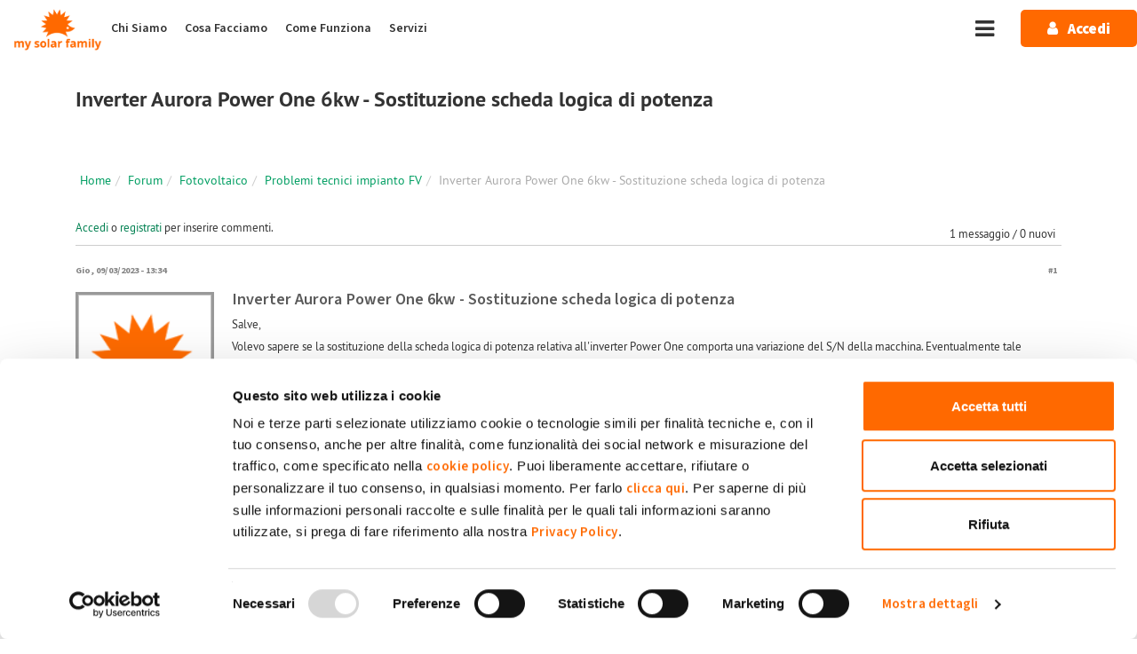

--- FILE ---
content_type: text/html; charset=utf-8
request_url: https://www.mysolarfamily.com/content/inverter-aurora-power-one-6kw-sostituzione-scheda-logica-di-potenza
body_size: 8865
content:
<!DOCTYPE html PUBLIC "-//W3C//DTD XHTML+RDFa 1.0//EN"
  "http://www.w3.org/MarkUp/DTD/xhtml-rdfa-1.dtd">
<html lang="it" dir="ltr"
  xmlns:content="http://purl.org/rss/1.0/modules/content/"
  xmlns:dc="http://purl.org/dc/terms/"
  xmlns:foaf="http://xmlns.com/foaf/0.1/"
  xmlns:rdfs="http://www.w3.org/2000/01/rdf-schema#"
  xmlns:sioc="http://rdfs.org/sioc/ns#"
  xmlns:sioct="http://rdfs.org/sioc/types#"
  xmlns:skos="http://www.w3.org/2004/02/skos/core#"
  xmlns:xsd="http://www.w3.org/2001/XMLSchema#">
  <head profile="http://www.w3.org/1999/xhtml/vocab">
    <meta charset="utf-8">
    <meta name="viewport" content="width=device-width, initial-scale=1.0">
    <title>Inverter Aurora Power One 6kw - Sostituzione scheda logica di potenza | My Solar Family</title>
	<script id="Cookiebot" src="https://consent.cookiebot.com/uc.js" data-cbid="01cca48a-f96c-4399-a3c9-c73a8bdd06a6" data-blockingmode="auto" type="text/javascript"></script>    <meta http-equiv="Content-Type" content="text/html; charset=utf-8" />
<link rel="shortcut icon" href="https://www.mysolarfamily.com/sites/default/files/favicon.png" type="image/png" />
<meta name="description" content="Salve, Volevo sapere se la sostituzione della scheda logica di potenza relativa all&#039;inverter Power One comporta una variazione del S/N della macchina. Eventualmente tale variazione va comunicata al GSE?" />
<link rel="canonical" href="https://mysolarfamily.com/content/inverter-aurora-power-one-6kw-sostituzione-scheda-logica-di-potenza" />
<link rel="shortlink" href="https://mysolarfamily.com/node/15685587" />
<meta property="og:site_name" content="My Solar Family" />
<meta property="og:type" content="article" />
<meta property="og:url" content="https://www.mysolarfamily.com/content/inverter-aurora-power-one-6kw-sostituzione-scheda-logica-di-potenza" />
<meta property="og:title" content="Inverter Aurora Power One 6kw - Sostituzione scheda logica di potenza" />
<meta property="og:description" content="Salve, Volevo sapere se la sostituzione della scheda logica di potenza relativa all&#039;inverter Power One comporta una variazione del S/N della macchina. Eventualmente tale variazione va comunicata al GSE?" />
<meta property="og:updated_time" content="2023-03-09T13:34:35+01:00" />
<meta property="article:published_time" content="2023-03-09T13:34:35+01:00" />
<meta property="article:modified_time" content="2023-03-09T13:34:35+01:00" />
<script>
!function(f,b,e,v,n,t,s){if(f.fbq)return;n=f.fbq=function(){n.callMethod?
n.callMethod.apply(n,arguments):n.queue.push(arguments)};if(!f._fbq)f._fbq=n;
n.push=n;n.loaded=!0;n.version='2.0';n.queue=[];t=b.createElement(e);t.async=!0;
t.src=v;s=b.getElementsByTagName(e)[0];s.parentNode.insertBefore(t,s)}(window,
document,'script','https://connect.facebook.net/en_US/fbevents.js');
fbq('init', '1259194377553674', {}, {agent: 'pldrupal-7'});
fbq('track', 'PageView');
</script>
<noscript>
<img height="1" width="1" style="display:none" alt="fbpx"
src="https://www.facebook.com/tr?id=1259194377553674&ev=PageView&noscript=1"/></noscript>
	<link href='https://fonts.googleapis.com/css?family=Raleway:400,100,300,700' rel='stylesheet' type='text/css'>
	<link href='https://fonts.googleapis.com/css?family=Open+Sans:400,700,400italic,700italic' rel='stylesheet' type='text/css'>
    <style type="text/css" media="all">
@import url("https://www.mysolarfamily.com/modules/system/system.base.css?t97y8l");
@import url("https://www.mysolarfamily.com/modules/system/system.menus.css?t97y8l");
@import url("https://www.mysolarfamily.com/modules/system/system.messages.css?t97y8l");
@import url("https://www.mysolarfamily.com/modules/system/system.theme.css?t97y8l");
</style>
<style type="text/css" media="all">
@import url("https://www.mysolarfamily.com/modules/comment/comment.css?t97y8l");
@import url("https://www.mysolarfamily.com/sites/all/modules/date/date_repeat_field/date_repeat_field.css?t97y8l");
@import url("https://www.mysolarfamily.com/modules/field/theme/field.css?t97y8l");
@import url("https://www.mysolarfamily.com/sites/all/modules/filebrowser/css/filebrowser_style.css?t97y8l");
</style>
<style type="text/css" media="screen">
@import url("https://www.mysolarfamily.com/sites/all/modules/developer/modules/invite/modules/invite_by_email/css/invite_by_email.css?t97y8l");
</style>
<style type="text/css" media="all">
@import url("https://www.mysolarfamily.com/sites/all/modules/developer/modules/logintoboggan/logintoboggan.css?t97y8l");
@import url("https://www.mysolarfamily.com/modules/node/node.css?t97y8l");
@import url("https://www.mysolarfamily.com/modules/search/search.css?t97y8l");
@import url("https://www.mysolarfamily.com/sites/all/modules/unlimitedfield_remove/unlimitedfield_remove.css?t97y8l");
@import url("https://www.mysolarfamily.com/modules/user/user.css?t97y8l");
@import url("https://www.mysolarfamily.com/modules/forum/forum.css?t97y8l");
@import url("https://www.mysolarfamily.com/sites/all/modules/views/css/views.css?t97y8l");
@import url("https://www.mysolarfamily.com/sites/all/modules/ckeditor/css/ckeditor.css?t97y8l");
</style>
<style type="text/css" media="all">
@import url("https://www.mysolarfamily.com/sites/all/modules/colorbox/styles/default/colorbox_style.css?t97y8l");
@import url("https://www.mysolarfamily.com/sites/all/modules/ctools/css/ctools.css?t97y8l");
@import url("https://www.mysolarfamily.com/sites/all/modules/tabvn/flexslider_format/css/flexslider.css?t97y8l");
@import url("https://www.mysolarfamily.com/sites/all/modules/rate/rate.css?t97y8l");
@import url("https://www.mysolarfamily.com/sites/all/modules/tagclouds/tagclouds.css?t97y8l");
@import url("https://www.mysolarfamily.com/sites/all/modules/user_relationships/user_relationships_ui/user_relationships_ui.css?t97y8l");
@import url("https://www.mysolarfamily.com/sites/all/modules/tabvn/views_bs/lib/owl_carousel/owl.carousel.css?t97y8l");
@import url("https://www.mysolarfamily.com/sites/all/modules/tabvn/views_bs/lib/owl_carousel/owl.theme.css?t97y8l");
@import url("https://www.mysolarfamily.com/sites/all/modules/rate/templates/number-up-down/number-up-down.css?t97y8l");
@import url("https://www.mysolarfamily.com/sites/all/modules/developer/modules/advanced_forum/styles/naked/advanced-forum.naked.structure.css?t97y8l");
@import url("https://www.mysolarfamily.com/sites/all/modules/developer/modules/advanced_forum/styles/silver_bells/advanced-forum.silver_bells.style.css?t97y8l");
@import url("https://www.mysolarfamily.com/sites/all/modules/developer/modules/advanced_forum_more_styles/styles/blue_and_grey/advanced-forum.blue_and_grey.style.css?t97y8l");
@import url("https://www.mysolarfamily.com/sites/all/modules/developer/modules/advanced_forum/styles/naked/advanced-forum.naked.images.css?t97y8l");
@import url("https://www.mysolarfamily.com/sites/all/modules/developer/modules/advanced_forum/styles/silver_bells/advanced-forum.silver_bells.images.css?t97y8l");
@import url("https://www.mysolarfamily.com/sites/all/modules/developer/modules/advanced_forum_more_styles/styles/blue_and_grey/advanced-forum.blue_and_grey.images.css?t97y8l");
@import url("https://www.mysolarfamily.com/sites/all/modules/developer/modules/pv_demo/include/introjs.css?t97y8l");
</style>
<style type="text/css" media="all">
@import url("https://www.mysolarfamily.com/sites/all/themes/momentum/momentum/css/bootstrap.css?t97y8l");
@import url("https://www.mysolarfamily.com/sites/all/themes/momentum/momentum/css/animate.css?t97y8l");
@import url("https://www.mysolarfamily.com/sites/all/themes/momentum/momentum/css/magnific-popup.css?t97y8l");
@import url("https://www.mysolarfamily.com/sites/all/themes/momentum/momentum/css/jquery.qtip.min.css?t97y8l");
@import url("https://www.mysolarfamily.com/sites/all/themes/momentum/momentum/css/style.css?t97y8l");
@import url("https://www.mysolarfamily.com/sites/all/themes/momentum/momentum/css/momentum.css?t97y8l");
@import url("https://www.mysolarfamily.com/sites/all/themes/momentum/momentum/css/new.css?t97y8l");
@import url("https://www.mysolarfamily.com/sites/all/modules/developer/modules/pv_registrazione_new/css/css_prod.css?t97y8l");
</style>
<style type="text/css" media="all">
<!--/*--><![CDATA[/*><!--*/
.text-color,.btn.outline.color,a.arrow-link:hover,a.arrow-link:hover:before,.service-item:hover > i,.service-item:hover > a.arrow-link:before,.c-details a:hover,.c-details a:hover i,div#views_infinite_scroll-ajax-loader i{color:#ff6900;}a.btn:hover,button:hover,input[type="submit"]:hover,a .icon:hover,a.btn.outline:hover,button.outline:hover,input[type="submit"].outline:hover,.btn.color,.icon-nav a:hover > i,a.btn.outline:hover,button.outline:hover,input.outline[type="submit"]:hover,.btn-primary:hover,.btn-default:hover,.option-set .btn.btn-primary{background:#ff6900;}.btn.outline.color{border:2px solid #18c0cf;}a.btn.outline:hover,button.outline:hover,input[type="submit"].outline:hover,a.btn.outline:hover,button.outline:hover,input.outline[type="submit"]:hover,.btn-primary:hover,.btn-default:hover,.option-set .btn.btn-primary{border:2px solid #ff6900;}.back-top{background:#ff6900;opacity:0.9;}.back-top:hover{opacity:1;background:#ff6900;}

/*]]>*/-->
</style>
    <!-- HTML5 shim and Respond.js IE8 support of HTML5 elements and media queries -->
    <!--[if lt IE 9]>
        <script src="/sites/all/themes/momentum/momentum/bootstrap/js/html5shiv.js"></script>
    <script src="/sites/all/themes/momentum/momentum/bootstrap/js/respond.min.js"></script>
    <![endif]-->
    <script type="text/javascript" src="https://www.mysolarfamily.com/sites/all/modules/jquery_update/replace/jquery/1.12/jquery.min.js?v=1.12.4"></script>
<script type="text/javascript" src="https://www.mysolarfamily.com/misc/jquery-extend-3.4.0.js?v=1.12.4"></script>
<script type="text/javascript" src="https://www.mysolarfamily.com/misc/jquery-html-prefilter-3.5.0-backport.js?v=1.12.4"></script>
<script type="text/javascript" src="https://www.mysolarfamily.com/misc/jquery.once.js?v=1.2"></script>
<script type="text/javascript" src="https://www.mysolarfamily.com/misc/drupal.js?t97y8l"></script>
<script type="text/javascript" src="https://www.mysolarfamily.com/sites/all/modules/jquery_update/js/jquery_browser.js?v=0.0.1"></script>
<script type="text/javascript" src="https://www.mysolarfamily.com/sites/all/modules/entityreference/js/entityreference.js?t97y8l"></script>
<script type="text/javascript" src="https://www.mysolarfamily.com/sites/default/files/languages/it_LG8HrJVORxUjf6r4qGgFh98mfnerCLF45OpXGavguRg.js?t97y8l"></script>
<script type="text/javascript" src="https://www.mysolarfamily.com/sites/all/libraries/colorbox/jquery.colorbox-min.js?t97y8l"></script>
<script type="text/javascript" src="https://www.mysolarfamily.com/sites/all/modules/colorbox/js/colorbox.js?t97y8l"></script>
<script type="text/javascript" src="https://www.mysolarfamily.com/sites/all/modules/colorbox/styles/default/colorbox_style.js?t97y8l"></script>
<script type="text/javascript" src="https://www.mysolarfamily.com/sites/all/modules/colorbox/js/colorbox_load.js?t97y8l"></script>
<script type="text/javascript" src="https://www.mysolarfamily.com/sites/all/modules/colorbox/js/colorbox_inline.js?t97y8l"></script>
<script type="text/javascript" src="https://www.mysolarfamily.com/sites/all/modules/tabvn/flexslider_format/js/jquery.flexslider.js?t97y8l"></script>
<script type="text/javascript" src="https://www.mysolarfamily.com/sites/all/modules/user_relationships/user_relationships_ui/user_relationships_ui.js?t97y8l"></script>
<script type="text/javascript" src="https://www.mysolarfamily.com/sites/all/modules/tabvn/views_bs/lib/owl_carousel/owl.carousel.min.js?t97y8l"></script>
<script type="text/javascript" src="https://www.mysolarfamily.com/sites/all/modules/rate/rate.js?t97y8l"></script>
<script type="text/javascript" src="https://www.mysolarfamily.com/sites/all/modules/developer/modules/pv_demo/include/intro.js?t97y8l"></script>
<script type="text/javascript" src="https://www.mysolarfamily.com/sites/all/themes/momentum/momentum/js/modernizr.custom.js?t97y8l"></script>
<script type="text/javascript" src="https://www.mysolarfamily.com/sites/all/themes/momentum/momentum/bootstrap/js/bootstrap.min.js?t97y8l"></script>
<script type="text/javascript" src="https://www.mysolarfamily.com/sites/all/themes/momentum/momentum/js/detectmobilebrowser.js?t97y8l"></script>
<script type="text/javascript" src="https://www.mysolarfamily.com/sites/all/themes/momentum/momentum/js/jquery.fitvids.js?t97y8l"></script>
<script type="text/javascript" src="https://www.mysolarfamily.com/sites/all/themes/momentum/momentum/js/jquery.magnific-popup.min.js?t97y8l"></script>
<script type="text/javascript" src="https://www.mysolarfamily.com/sites/all/themes/momentum/momentum/js/infield_label.js?t97y8l"></script>
<script type="text/javascript" src="https://www.mysolarfamily.com/sites/all/themes/momentum/momentum/js/jquery.easing.1.3.min.js?t97y8l"></script>
<script type="text/javascript" src="https://www.mysolarfamily.com/sites/all/themes/momentum/momentum/js/jquery.qtip.min.js?t97y8l"></script>
<script type="text/javascript" src="https://www.mysolarfamily.com/sites/all/themes/momentum/momentum/js/momentum.js?t97y8l"></script>
<script type="text/javascript">
<!--//--><![CDATA[//><!--
jQuery.extend(Drupal.settings, {"basePath":"\/","pathPrefix":"","setHasJsCookie":0,"ajaxPageState":{"theme":"momentum","theme_token":"z5w-u5Y1LKNfKMpSXS7HmocFtnt70fpJhG8UKOoLmOU","js":{"sites\/all\/modules\/developer\/modules\/pv_demo\/include\/demo.js":1,"sites\/all\/modules\/jquery_update\/replace\/jquery\/1.12\/jquery.min.js":1,"misc\/jquery-extend-3.4.0.js":1,"misc\/jquery-html-prefilter-3.5.0-backport.js":1,"misc\/jquery.once.js":1,"misc\/drupal.js":1,"sites\/all\/modules\/jquery_update\/js\/jquery_browser.js":1,"sites\/all\/modules\/entityreference\/js\/entityreference.js":1,"public:\/\/languages\/it_LG8HrJVORxUjf6r4qGgFh98mfnerCLF45OpXGavguRg.js":1,"sites\/all\/libraries\/colorbox\/jquery.colorbox-min.js":1,"sites\/all\/modules\/colorbox\/js\/colorbox.js":1,"sites\/all\/modules\/colorbox\/styles\/default\/colorbox_style.js":1,"sites\/all\/modules\/colorbox\/js\/colorbox_load.js":1,"sites\/all\/modules\/colorbox\/js\/colorbox_inline.js":1,"sites\/all\/modules\/tabvn\/flexslider_format\/js\/jquery.flexslider.js":1,"sites\/all\/modules\/user_relationships\/user_relationships_ui\/user_relationships_ui.js":1,"sites\/all\/modules\/tabvn\/views_bs\/lib\/owl_carousel\/owl.carousel.min.js":1,"sites\/all\/modules\/rate\/rate.js":1,"sites\/all\/modules\/developer\/modules\/pv_demo\/include\/intro.js":1,"sites\/all\/themes\/momentum\/momentum\/js\/modernizr.custom.js":1,"sites\/all\/themes\/momentum\/momentum\/bootstrap\/js\/bootstrap.min.js":1,"sites\/all\/themes\/momentum\/momentum\/js\/detectmobilebrowser.js":1,"sites\/all\/themes\/momentum\/momentum\/js\/jquery.fitvids.js":1,"sites\/all\/themes\/momentum\/momentum\/js\/jquery.magnific-popup.min.js":1,"sites\/all\/themes\/momentum\/momentum\/js\/infield_label.js":1,"sites\/all\/themes\/momentum\/momentum\/js\/jquery.easing.1.3.min.js":1,"sites\/all\/themes\/momentum\/momentum\/js\/jquery.qtip.min.js":1,"sites\/all\/themes\/momentum\/momentum\/js\/momentum.js":1},"css":{"modules\/system\/system.base.css":1,"modules\/system\/system.menus.css":1,"modules\/system\/system.messages.css":1,"modules\/system\/system.theme.css":1,"modules\/comment\/comment.css":1,"sites\/all\/modules\/date\/date_repeat_field\/date_repeat_field.css":1,"modules\/field\/theme\/field.css":1,"sites\/all\/modules\/filebrowser\/css\/filebrowser_style.css":1,"sites\/all\/modules\/developer\/modules\/invite\/modules\/invite_by_email\/css\/invite_by_email.css":1,"sites\/all\/modules\/developer\/modules\/logintoboggan\/logintoboggan.css":1,"modules\/node\/node.css":1,"modules\/search\/search.css":1,"sites\/all\/modules\/unlimitedfield_remove\/unlimitedfield_remove.css":1,"modules\/user\/user.css":1,"modules\/forum\/forum.css":1,"sites\/all\/modules\/views\/css\/views.css":1,"sites\/all\/modules\/ckeditor\/css\/ckeditor.css":1,"sites\/all\/modules\/colorbox\/styles\/default\/colorbox_style.css":1,"sites\/all\/modules\/ctools\/css\/ctools.css":1,"sites\/all\/modules\/tabvn\/flexslider_format\/css\/flexslider.css":1,"sites\/all\/modules\/rate\/rate.css":1,"sites\/all\/modules\/tagclouds\/tagclouds.css":1,"sites\/all\/modules\/user_relationships\/user_relationships_ui\/user_relationships_ui.css":1,"sites\/all\/modules\/tabvn\/views_bs\/lib\/owl_carousel\/owl.carousel.css":1,"sites\/all\/modules\/tabvn\/views_bs\/lib\/owl_carousel\/owl.theme.css":1,"sites\/all\/modules\/rate\/templates\/number-up-down\/number-up-down.css":1,"sites\/all\/modules\/developer\/modules\/advanced_forum\/styles\/naked\/advanced-forum.naked.structure.css":1,"sites\/all\/modules\/developer\/modules\/advanced_forum\/styles\/silver_bells\/advanced-forum.silver_bells.style.css":1,"sites\/all\/modules\/developer\/modules\/advanced_forum_more_styles\/styles\/blue_and_grey\/advanced-forum.blue_and_grey.style.css":1,"sites\/all\/modules\/developer\/modules\/advanced_forum\/styles\/naked\/advanced-forum.naked.images.css":1,"sites\/all\/modules\/developer\/modules\/advanced_forum\/styles\/silver_bells\/advanced-forum.silver_bells.images.css":1,"sites\/all\/modules\/developer\/modules\/advanced_forum_more_styles\/styles\/blue_and_grey\/advanced-forum.blue_and_grey.images.css":1,"sites\/all\/modules\/developer\/modules\/pv_demo\/include\/introjs.css":1,"sites\/all\/themes\/momentum\/momentum\/css\/bootstrap.css":1,"sites\/all\/themes\/momentum\/momentum\/css\/animate.css":1,"sites\/all\/themes\/momentum\/momentum\/css\/magnific-popup.css":1,"sites\/all\/themes\/momentum\/momentum\/css\/jquery.qtip.min.css":1,"sites\/all\/themes\/momentum\/momentum\/css\/style.css":1,"sites\/all\/themes\/momentum\/momentum\/css\/momentum.css":1,"sites\/all\/themes\/momentum\/momentum\/css\/new.css":1,"sites\/all\/modules\/developer\/modules\/pv_registrazione_new\/css\/css_prod.css":1,"0":1}},"colorbox":{"opacity":"0.85","current":"{current} of {total}","previous":"\u00ab Prev","next":"Next \u00bb","close":"Close","maxWidth":"98%","maxHeight":"98%","fixed":true,"mobiledetect":true,"mobiledevicewidth":"480px","file_public_path":"\/sites\/default\/files","specificPagesDefaultValue":"admin*\nimagebrowser*\nimg_assist*\nimce*\nnode\/add\/*\nnode\/*\/edit\nprint\/*\nprintpdf\/*\nsystem\/ajax\nsystem\/ajax\/*"},"heartbeat_language":"it","heartbeat_poll_url":"https:\/\/www.mysolarfamily.com\/heartbeat\/js\/poll","statuses":{"autofocus":false,"noautoclear":false,"maxlength":"150","hideLength":"0","refreshLink":true},"user_relationships_ui":{"loadingimage":"https:\/\/www.mysolarfamily.com\/sites\/all\/modules\/user_relationships\/user_relationships_ui\/images\/loadingAnimation.gif","savingimage":"https:\/\/www.mysolarfamily.com\/sites\/all\/modules\/user_relationships\/user_relationships_ui\/images\/savingimage.gif","position":{"position":"absolute","left":"0","top":"0"}},"rate":{"basePath":"\/rate\/vote\/js","destination":"node\/15685587"},"pagcorrente":{"0":"node","1":"15685587","url":"content\/inverter-aurora-power-one-6kw-sostituzione-scheda-logica-di-potenza","demo":false,"demobusiness":false,"conto":0,"has_agg":false,"has_impianto":false,"is_loggedin":false,"is_manutentore":false,"autostart":false,"primo_login":false,"nid_demo":2662294}});
//--><!]]>
</script>
<script>
		window.msf_gtag_config_params = {};
		window.msf_gtag_config_params["anonymize_ip"] = false;
		
	</script>
<!-- Google tag (gtag.js) -->
        <script async src="https://www.googletagmanager.com/gtag/js?id=G-833RZMW4XP"></script>
        <script>
          window.dataLayer = window.dataLayer || [];
          function gtag(){dataLayer.push(arguments);}
          gtag('js', new Date());
          gtag('config', 'G-833RZMW4XP');
        </script>
<!-- Global site tag (gtag.js) - Google Analytics -->
<script async src="https://www.googletagmanager.com/gtag/js?id=UA-64746490-1"></script>
<script>
window.dataLayer = window.dataLayer || [];
function gtag(){dataLayer.push(arguments);}
gtag('js', new Date());

gtag('config', 'UA-64746490-1',window.msf_gtag_config_params);
gtag('config', 'AW-943283490',window.msf_gtag_config_params);
</script>
<!-- Google Tag Manager -->
            <script>(function(w,d,s,l,i){w[l]=w[l]||[];w[l].push({'gtm.start':
            new Date().getTime(),event:'gtm.js'});var f=d.getElementsByTagName(s)[0],
            j=d.createElement(s),dl=l!='dataLayer'?'&l='+l:'';j.async=true;j.src=
            'https://www.googletagmanager.com/gtm.js?id='+i+dl;f.parentNode.insertBefore(j,f);
            })(window,document,'script','dataLayer','GTM-TPFNXCF');</script>
            <!-- End Google Tag Manager --><script>(function($){ $(document).ready(function(){ 
        $(".articolo-offerta-energia-elettrica").on("click",function(){
            dataLayer.push({
              'event': 'Articolo_energia_plenitude_2024A',
            });
        });
        $(".pv-app-dl").on("click",function(){
            var $this = $(this),
                this_os = (String($this.attr("href")).indexOf("apple") > -1) ? "iOS" : "Android";
            gtag("event", this_os, {
                "event_action": this_os,
                "event_category": "Download app"
            });
            dataLayer.push({
              'event': 'Download_App',
              'os': this_os
            });
        });
		$(".pv-brochure-dl").on("click",function(){
			var _action = ""+$(this).data("action");
			gtag("event", _action, {
				"event_action": _action,
				"event_category": "Download brochure",
				"event_label": ""+$(this).data("label")
			});
		});
		$("#node-1598 .btn").on("click",function(){
			gtag("event", "Pulsante scrivi", {
				"event_action": "Pulsante scrivi",
				"event_category": "Storie",
				"event_label": "Pulsante CONDIVIDILA QUI home"
			});
		});
		$(".page-faq").on("click",".ui-accordion-header",function(){
			var $this = $(this),
				this_title = $this.text();
			gtag("event", "Apertura", {
				"event_action": "Apertura",
				"event_category": "FAQ",
				"event_label": ""+this_title
			});
		});});
$(window).load(function() {
var recap_iframe = $(".g-recaptcha iframe"); 
if(recap_iframe.length>0) recap_iframe.attr("data-hj-allow-iframe", "");
});
 })(jQuery);</script>
<!-- Google Tag Manager -->
<script>(function(w,d,s,l,i){w[l]=w[l]||[];w[l].push({'gtm.start':
new Date().getTime(),event:'gtm.js'});var f=d.getElementsByTagName(s)[0],
j=d.createElement(s),dl=l!='dataLayer'?'&l='+l:'';j.async=true;j.src=
'https://www.googletagmanager.com/gtm.js?id='+i+dl;f.parentNode.insertBefore(j,f);
})(window,document,'script','dataLayer','GTM-NWRF3KD');</script>
<!-- End Google Tag Manager -->
<script>var w=window;var p = w.location.protocol;if(p.indexOf("http") < 0){p = "http"+":";}var d = document;var f = d.getElementsByTagName("script")[0],s = d.createElement("script");s.type = "text/javascript"; s.async = false; if (s.readyState){s.onreadystatechange = function(){if (s.readyState=="loaded"||s.readyState == "complete"){s.onreadystatechange = null;try{loadwaprops("2b821240c4d3a7f78aa55eb87821e88ce","205ca0cfc9d0e8905f1f1b31a1a5d96b9","2c616b65d677018f2de7ab9b67f3b0c681185630859ca1fd0","2fdf8c67d4ef34a1493f6d794c6bc2c2ac45137be9522690f",0.0);}catch(e){}}};}else {s.onload = function(){try{loadwaprops("2b821240c4d3a7f78aa55eb87821e88ce","205ca0cfc9d0e8905f1f1b31a1a5d96b9","2c616b65d677018f2de7ab9b67f3b0c681185630859ca1fd0","2fdf8c67d4ef34a1493f6d794c6bc2c2ac45137be9522690f",0.0);}catch(e){}};};s.src =p+"//marketinghub.zoho.eu/hub/js/WebsiteAutomation.js"; f.parentNode.insertBefore(s, f);</script>  </head>
  
    
  <body class="html not-front not-logged-in no-sidebars page-node page-node- page-node-15685587 node-type-forum i18n-it" >
    <!-- Google Tag Manager (noscript) -->
<noscript><iframe src="https://www.googletagmanager.com/ns.html?id=GTM-NWRF3KD"
height="0" width="0" style="display:none;visibility:hidden"></iframe></noscript>
<!-- End Google Tag Manager (noscript) -->
<!-- Google Tag Manager (noscript) --><noscript><iframe src="https://www.googletagmanager.com/ns.html?id=GTM-TPFNXCF"height="0" width="0" style="display:none;visibility:hidden"></iframe></noscript><!-- End Google Tag Manager (noscript) -->    <div id="skip-link">
      <a href="#main-content" class="element-invisible element-focusable">Salta al contenuto principale</a>
    </div>
        <div id="wrapper">
  <div id="top"></div>
  <!-- header -->
  <div class="top-bar tb-transp">
    <div class="container">
      <div class="tb-logo">
				                            <a href="/" class="site-logo"><img src="https://www.mysolarfamily.com/sites/default/files/logo-mysolarfamily.png" alt="Home"></a>
                      </div>
                      <!-- Menu items -->
        <nav class="main-navigation-wrapper">
            <div class="region region-main-navigation">
    <div id="block-system-main-menu" class="block block-system block-menu">
        <h2>Menu principale</h2>
    
  <div class="content main-navigation">
    <ul class="menu"><li class="first leaf mainmenu-chisiamo mainmenu-link"><a href="/chi-siamo">Chi Siamo</a></li>
<li class="leaf mainmenu-cosafacciamo mainmenu-link"><a href="/prosumer">Cosa Facciamo</a></li>
<li class="leaf mainmenu-comefunziona mainmenu-link"><a href="/comefunziona">Come Funziona</a></li>
<li class="last leaf mainmenu-cosafacciamo mainmenu-link"><a href="/servizi">Servizi</a></li>
</ul>  </div>
</div>  </div>
        </nav>
          <!-- menu a scomparsa -->
        <nav id="menu-scomparsa-wrapper"><div id="block-menu-menu-menu-scomparsa" class="block block-menu">
        <h2>Menu a scomparsa</h2>
    
  <div class="content main-navigation">
    <ul class="menu"><li class="first leaf menuscomparsa-chisiamo menuscomparsa-link"><a href="/chi-siamo">Chi siamo</a></li>
<li class="leaf menuscomparsa-cosafacciamo menuscomparsa-link"><a href="/prosumer">Cosa facciamo</a></li>
<li class="leaf menuscomparsa-cosafacciamo-operatori menuscomparsa-link menuscomparsa-sottolink"><a href="/operatori">Per gli operatori</a></li>
<li class="leaf menuscomparsa-cosafacciamo-proprietari menuscomparsa-link menuscomparsa-sottolink"><a href="https://mysolarfamily.com/servizi">Per i proprietari</a></li>
<li class="leaf menuscomparsa-comefunziona menuscomparsa-link"><a href="/comefunziona">Come funziona</a></li>
<li class="leaf menuscomparsa-sicurezza menuscomparsa-link"><a href="/sicurezza">Sicurezza</a></li>
<li class="leaf menuscomparsa-magazine menuscomparsa-link"><a href="/magazine">Magazine</a></li>
<li class="last leaf menuscomparsa-assistenza menuscomparsa-link"><a href="https://assistenza.mysolarfamily.com/portal/it/home">Assistenza</a></li>
</ul>  </div>
</div></nav>
        <!-- // menu a scomparsa -->
      	 
	        <div id="main-navigation2" ><div class="section">
          <div class="region region-main-navigation2">
    <div id="block-block-4" class="block block-block">

    
  <div class="content">
    <div class="menuscomparsa-toggler-wrapper"><i class="fa fa-bars menuscomparsa-toggler"></i></div><div class="menu-login-wrapper"><a href="/user"><i class="fa fa-user"></i> <b>Accedi</b></a></div>  </div>
</div>
  </div>
      </div></div> <!-- /.section, /#main_navigation2 -->
     
	  
	  
    </div>
  </div>
  <!-- // header -->
  <!-- // template modificato -->
    


  <!-- page title and breadcrumb -->
            <header class="main-header clearfix">
	 
      <div class="container">
        		           <h2 id="page-title" class="page-title">Inverter Aurora Power One 6kw - Sostituzione scheda logica di potenza</h2>
		 
        <ol class="breadcrumb pull-right"><li><a href="/">Home</a></li><li><a href="/forum">Forum</a></li><li><a href="/forum/fotovoltaico">Fotovoltaico</a></li><li><a href="/forum/problemi-tecnici-impianto-fv">Problemi tecnici impianto FV</a></li><li>Inverter Aurora Power One 6kw - Sostituzione scheda logica di potenza</li></ol>      </div>
    </header>
    <!--// page title and breadcrumb -->
  <section class="content-area no-margin-top">
    <div class="container">
      <div class="row">
        
        <div id="main-page-content" class="col-md-12">
                    <a id="main-content"></a>
                                                                                              <div class="region region-content">
    <div id="block-system-main" class="block block-system">

    
  <div class="content">
    
  
<div id="forum-topic-header" class="forum-topic-header clearfix">
	
  <div class="topic-post-count">
  1 messaggio / 0 nuovi  </div>

      <div class="topic-reply-link">
    <a href="/user/login?destination=node/15685587%23comment-form">Accedi</a> o <a href="/user/register?destination=node/15685587%23comment-form">registrati</a> per inserire commenti.    </div>
  
  
  

  <a id="forum-topic-top"></a>
</div>

<div id="post-15685587" class="forum-post clearfix it posted-by-221531"  about="/content/inverter-aurora-power-one-6kw-sostituzione-scheda-logica-di-potenza" typeof="sioc:Post sioct:BoardPost">
  <div class="forum-post-info clearfix">
    <div class="forum-posted-on">
      <span property="dc:date dc:created" content="2023-03-09T13:34:35+01:00" datatype="xsd:dateTime">Gio, 09/03/2023 - 13:34</span>
                </div>
    
    
        
    <span class="forum-post-number"><a href="/content/inverter-aurora-power-one-6kw-sostituzione-scheda-logica-di-potenza" class="active">#1</a></span>
  </div> 
  <div class="forum-post-wrapper">
    <div class="forum-post-panel-sub">
               

<div class="author-pane">
 <div class="author-pane-inner">
       <div class="author-pane-section author-pane-general">

                    
  <div class="picture">
    <img typeof="foaf:Image" src="/sites/default/files/default.png" alt="Ritratto di Giuseppe Condoleo" title="Ritratto di Giuseppe Condoleo" />  </div>
      
            <div class="author-pane-line author-name">
        <span class="username" xml:lang="" about="/users/giuseppe-condoleo" typeof="sioc:UserAccount" property="foaf:name" datatype="">Giuseppe Condoleo</span>      </div>

                    <div class="author-pane-line author-offline">
           Offline        </div>
      
            
            
            
     

            
          		   
		    		<div class="author-pane-line author-badge-msf">
		   
		   
		   		<img src="/sites/default/files/badges/badgeE1o.png"><br>
		<span class="badgeTxt">Produttività impianto</span>
				
				
				
			  </div>
		
		
    </div>
      
          </div>

        <div class="author-pane-section author-pane-admin">
            
          
               </div>
  </div>

          </div>

    <div class="forum-post-panel-main clearfix">
              <div class="forum-post-title">
          Inverter Aurora Power One 6kw - Sostituzione scheda logica di potenza        </div>
      
      <div class="forum-post-content">
        <span class="submitted-by"></span><div class="field field-name-body field-type-text-with-summary field-label-hidden"><div class="field-items"><div class="field-item even" property="content:encoded"><p>Salve,<br />
Volevo sapere se la sostituzione della scheda logica di potenza relativa all&#039;inverter Power One comporta una variazione del S/N della macchina. Eventualmente tale variazione va comunicata al GSE?</p>
</div></div></div><div class="form-type-item form-item form-group">
  <label>vota il messaggio </label>
 <div class="rate-widget-2 rate-widget clear-block rate-average rate-widget-number_up_down rate-5a32fb07996f2e2238604d9fd2629fb8 rate-node-15685587-2-2" id="rate-node-15685587-2-2">

<a class="rate-button rate-number-up-down-btn-up" id="rate-button-1" rel="nofollow" href="/content/inverter-aurora-power-one-6kw-sostituzione-scheda-logica-di-potenza?rate=OQRFz2aLkt6u_aewhCd3bYxUB8N8hiJR-_4ZZCOiT8A" title="+1">+1</a>
<div class="rate-number-up-down-rating neutral">0</div>

<a class="rate-button rate-number-up-down-btn-down" id="rate-button-2" rel="nofollow" href="/content/inverter-aurora-power-one-6kw-sostituzione-scheda-logica-di-potenza?rate=LN_NCSS4ecdKwZRbopI6iZO4njrsotvsp8AUZ9_qzYA" title="-1">-1</a>
</div>
</div>
            
                    
          
           
      </div>

      
          </div>
  </div>
  
  <div class="forum-post-footer clearfix">
    <div class="forum-jump-links">
      <a href="#forum-topic-top" title="Jump to top of page" class="af-button-small"><span>Torna su</span></a>
    </div>

    <div class="forum-post-links">
      <ul class="links inline"><li class="comment_forbidden first last"><span><a href="/user/login?destination=node/15685587%23comment-form">Accedi</a> o <a href="/user/register?destination=node/15685587%23comment-form">registrati</a> per inserire commenti.</span></li>
</ul>    </div>
  </div>
  </div>
  </div>
</div>
  </div>
        </div>
        

      </div>

    </div>
  </section>
  <div class="back-top-wrap">
    <a class="scrollto" href="#top"><i class="back-top fa fa-chevron-up"></i></a>
  </div>
  
      <footer id="footer" class="footer">
      <div class="container">
          <div class="region region-footer">
    <div id="block-block-3" class="block block-block">

    
  <div class="content">
    <div class="col-xs-12 col-md-9 menuLeft">
<ul>
	<li><a href="/chi-siamo">Chi siamo</a></li>
	<li><a href="mailto:info@mysolarfamily.com" class="sw-contactform-open" data-subject="Richiesta informazioni">Contatti</a></li>
        <li><a href="/privacy_policy" target="_blank">Privacy policy</a></li>
        <li><a href="/informativa-sui-cookie" target="_blank">Cookie</a></li>
        <li><a href="/dichiarazione-accessibilita" target="_blank">Dichiarazione di accessibilità</a></li>
        <li class="last"><a href="/por-fesr-sardegna-2014-2020" target="_blank">POR FESR 2014-2020</a></li>
</ul>
</div>

<div class="col-xs-12 col-md-3 centerxs">
<div class="col-xs-5 RRR RLeft">Seguici su</div><div class="col-xs-7 RRR RLeft"><a target="_blank" href="https://www.facebook.com/pages/My-Solar-Family/1416223822015847?ref=bookmarks"><img alt="" src="/sites/default/files/fb.png" style="float:left; height:31px; width:31px" /></a><a target="_blank" href="https://www.youtube.com/channel/UC5NoH8KNhH_3NoBYwXWRpeg"><img alt="" src="/sites/default/files/iconayoutube.png" style="float:left; height:23px; width:51px; margin-top:3px;"  /></a></p>
</div></div>  </div>
</div>
  </div>
      </div>
    </footer>
        <div id="footer2" class="footer">
      <div class="container">
          <div class="region region-page-datisociali">
    <div id="block-block-5" class="block block-block">

    
  <div class="content">
    <div class="col-md-12 logoBottom">
<div class="col-lg-12 col-md-12 col-xs-12 infoSdiv">
<div class="col-md-5 col-xs-12">
<p><strong>My Solar Family è un marchio di Eni Plenitude SpA Società Benefit</strong><br />
Via Giovanni Lorenzini, 4<br />
20139 Milano (MI)<br />
P. Iva e C.F. 12300020158.<br />
Tutti i diritti sono riservati.</p>
</div>
<div class="col-md-3 col-xs-12">
<p><strong>POWERED BY:</strong></p>
<p><img alt="" src="/sites/default/files/logo-plenitude.png" style="width:auto" /></p>
</div>
<div class="col-md-4 col-xs-12"><img alt="" src="/sites/default/files/loghi-istituzionali.jpg" style="height:60px; width:auto" /></div>
</div>
</div>
  </div>
</div>
  </div>
      </div>
    </div>
  
</div>
      <div class="region region-page-bottom">
    <div id="user_relationships_popup_form" class="user_relationships_ui_popup_form"></div>  </div>
<script type="text/javascript" src="https://www.mysolarfamily.com/sites/all/modules/developer/modules/pv_demo/include/demo.js?t97y8l"></script>
	        <script>
        (function () {
        var s = document.createElement("script"),
        e = !document.body ? document.querySelector("head") : 
        document.body;
        s.src = "https://acsbapp.com/apps/app/dist/js/app.js";
        s.async = true;
        s.onload = function () {
        acsbJS.init({
        statementLink: "",
        footerHtml: '<a href="https://www.accessiway.com/">AccessiWay. The Web Accessibility Solution</a>', 
        hideMobile: false,
        hideTrigger: false,
        language: "it",
        position: "left",
        leadColor: "#0069fb",
        triggerColor: "#004fce",
        triggerRadius: "50%",
        triggerPositionX: "left",
        triggerPositionY: "bottom",
        triggerIcon: "people",
        triggerSize: "medium",
        triggerOffsetX: 20,
        triggerOffsetY: 20,
        mobile: {
        triggerSize: "medium",
        triggerPositionX: "left",
        triggerPositionY: "bottom",
        triggerOffsetX: 10,
        triggerOffsetY: 10,
        triggerRadius: "50%",
        },
        });
        };
        e.appendChild(s);
        })();
    </script>
      </body>
</html>


--- FILE ---
content_type: text/css
request_url: https://www.mysolarfamily.com/sites/all/modules/developer/modules/invite/modules/invite_by_email/css/invite_by_email.css?t97y8l
body_size: 21
content:
#block-invite-invite-add-invite-by-email .field-name-field-invitation-email-address input {
  width: 160px;
}


--- FILE ---
content_type: text/css
request_url: https://www.mysolarfamily.com/sites/all/modules/rate/templates/number-up-down/number-up-down.css?t97y8l
body_size: 158
content:
.rate-number-up-down-btn-up {
  display: block;
  float: left;
  background: url(add.png);
  width: 16px;
  height: 16px;
  margin-top: 4px;
  text-indent: 100px;
  overflow: hidden;
}

.rate-number-up-down-btn-down {
  display: block;
  float: left;
  background: url(minus.png);
  width: 16px;
  height: 16px;
  margin-top: 4px;
  text-indent: 100px;
  overflow: hidden;
}

.rate-number-up-down-rating {
  display: block;
  float: left;
  text-align: center;
  padding: 0 5px;
}

.rate-number-up-down-rating-up {
  display: block;
  float: left;
  width: 45px;
  text-align: right;
  padding-top: 3px;
}

.rate-number-up-down-rating-down {
  display: block;
  float: left;
  width: 45px;
  text-align: left;
  padding-top: 3px;
}


--- FILE ---
content_type: text/css
request_url: https://www.mysolarfamily.com/sites/all/modules/developer/modules/advanced_forum/styles/naked/advanced-forum.naked.structure.css?t97y8l
body_size: 2081
content:

/*
This document contains structural markup such as widths, margins, padding, and
floats.
*/

/*** PAGER ******************************************************************/
/* This is the pager on the topics in the list */
.topic-pager {
  font-size: 90%;
  font-style: italic;
}

/* Other pagers in the forum */
#forum-comments .pager {
  text-align: right;
}

#forum-comments .pager li {
  padding: 3px;
  margin: 0;
}


.forum-pager .pager,
.forum-comment-wrapper .pager {
  text-align: right;
  float: right;
  clear: none;
  /*width: 30%;*/
}

#forum-pager-top .pager{
  padding: 14px 0 0 0;
}

#forum-pager-bottom .pager{
  padding: 0 0 10px 0;
}

/* The rest of the pager styles are invisible on naked but will show up
   for substyles that set a background and/or border. */
.forum-pager .pager a,
.forum-comment-wrapper .pager a {
  padding: 1px 3px;
  margin: 0pt;
}

.forum-pager .pager li,
.forum-comment-wrapper .pager li {
  padding:0pt;
  margin: 0pt;
}

.forum-pager.pager li.pager-current,
.forum-comment-wrapper .pager li.pager-current {
  padding: 2px 3px 2px 3px;
}

/*** FORUM LINK LISTS *******************************************************/

/* Applies to all forum links */
ul.forum-links li {
  display: inline;
}

/*** FORUM NODE CREATION ****************************************************/

.forum-node-create-links {
  width: 30%;
  float: left;
}

.forum-node-create-links-top {
  clear: both;
  padding-top: 20px; /* Lines up horizontally with pager. */
}

.forum-node-create-links .forum-add-node {
  float: left;
  margin-right: 10px;
}

/*** FORUM & TOPIC LIST TABLES **********************************************/

.forum-table {
  margin: 0;
}

.forum-table-wrap,
.forum-table-topics {
  margin-bottom: 15px;
   clear: both;
}

.forum-table-superheader {
  padding: 10px;
}

.forum-table-superheader .forum-table-name {
  margin: 5px 0 3px 5px;
  width: 90%;
  display: inline;
  font-size: 1.2em;
}

.forum-table-superheader .forum-table-description {
  margin: 0 0 3px 5px;
  width: 90%;
}

/* Header, both tables */
.forum-table th {
  text-align: left;
}

/* Forum listing */
th.forum-name {
  text-align: left;
}

th.forum-icon {
 width: 5%;
}

td.forum-details {

}

td.forum-details .forum-description {
  margin: 0;
  font-size: 0.9em;
}

td.forum-details .forum-subforums,
td.forum-details .forum-subcontainers {
  margin-left: 10px;
}

th.forum-topics,
th.forum-posts {
  width: 10%;
  text-align: center;
}

td.forum-number-topics,
td.forum-number-posts {
  text-align: center;
}

th.forum-last-post {
  width: 20%;
}

td.forum-last-reply {
}
/**** Topic listing ****/

 .view-advanced-forum-topic-list .view-empty {
  clear: both;
  margin: 20px 0 20px 0;
  padding: 10px;
}

/* Set column widths */
.forum-table-topics td.views-field-topic-icon {
  width: 26px;
}

.forum-table-topics td.views-field-title {

}

.forum-table-topics td.views-field-comment-count,
.forum-table-topics td.views-field-totalcount {
  width: 10%;
}

.forum-table-topics td.views-field-last-updated {
  width: 30%;
}

/* Set alignments & spacing */
.forum-table-topics .views-field-title {
  text-align: left;
}

.forum-table-topics td.views-field-comment-count,
.forum-table-topics td.views-field-totalcount {
  text-align: center;
  white-space: nowrap;
}

.forum-table-topics td.views-field-last-updated {
  line-height: 140%;
  white-space: normal !important;
}

/* Topic icon */
.forum-table-topics span.topic-icon {
  display: block;
}

/*** FORUM SORT *************************************************************/
#advanced-forum-forum-topic-list-sort-form,
#advanced-forum-forum-topic-list-sort-form input,
#advanced-forum-forum-topic-list-sort-form .form-item {
  margin-top: 0 !important;
  margin-bottom: 0 !important;
  padding-top: 0 !important;
  padding-bottom: 0 !important;
  vertical-align: center;
}

#forum-sort {
  clear: both;
  float: left;
}

/*** FORUM TOOLS ***********************************************************/

.forum-tools{
  float: right;
  margin-top: 10px;
}

/*** FORUM STATISTICS *******************************************************/

#forum-statistics-header,
.forum-statistics-sub-header {
  padding: 0.3em 0.5em;
}

.forum-statistics-sub-body {
  padding: 0.3em 0.5em 0 2em;
}


/*** ICONS LEGEND ***********************************************************/

.forum-list-icon-legend {
  margin-bottom: 30px;
}

.forum-list-icon-legend div {
  float: left;
  margin-right: 30px;
}

.forum-topic-legend div {
  clear: both;
  float: left;
  padding: 5px 0 5px 25px;
  margin-right: 7px;
}


/*** FORUM TOPICS **********************************************************/

/* Header at the top of each topic/thread */
.forum-topic-header {
  margin: 10px 0 2px 0;
}

.forum-topic-header .search-topic {
  float: right;
}

.forum-topic-header .topic-post-count {
  clear: right;
  float: right;
  margin: 7px 7px 0 0;
}

.forum-topic-header .topic-reply-link,
.forum-topic-header .topic-new-post-link,
.forum-topic-header .last-post-link {
  float: left;
  margin: 0 7px 7px 0;
}


.forum-topic-header .reply-count {
  float: right;
  margin: 10px 0 2px 0;
}

/* Individual forum post */
div.forum-post {
  margin: 0 0 5px 0;
  padding: 0;
}

.forum-post-wrapper {
  clear: both;
  height: 100%;
}

/* Header at the top of each post */
.forum-post-info {
  height:100%;
  clear: both;
}

.forum-posted-on {
  padding: 0 5px;
  float: left;
  font-size: .8em;
}

.forum-post .new {
  float: none;
}

.forum-post-number {
  float: right;
  margin-right: 5px;
}

.forum-post-title {
  padding: 1px 1px 1px 10px;
}

/* Author information pane */
.forum-post-panel-sub {
  float: left;
  line-height: 100%;
  width: 150px;
}

.forum-post-panel-sub .author-pane {
  margin: 10px;
}

.forum-post-panel-sub .author-pane .author-name {
  font-size: 120%;
}

.forum-post-panel-sub .author-pane .picture {
  float: none;
  padding-left: 0px;
  margin: 2px 0 10px 0;
}

.forum-post-panel-sub .author-pane .picture img {
  padding: 5px;
}

.forum-post-panel-sub .author-pane .author-pane-section {
  margin-bottom: 10px;
}

.forum-post-panel-sub .author-pane .author-pane-line {
  margin-bottom: 7px;
}

/* Post text area */
.forum-post-panel-main {
  margin-left: 150px; /*Set left margin to LeftColumnWidth*/

/* These heights keep the AP items from jumping out of the bottom. Depending
   on how many items you display, there, this number may need to be adjusted
   to avoid having unnecessary white space in your posts. */
  min-height: 230px;
  height: auto !important;
  height: 230px;
}

.forum-post-panel-main .forum-post-content {
  padding-top: 2px;
}

.forum-post-panel-main .post-title,
.forum-post-panel-main .forum-post-content {
  margin-left: 0;
  padding-left: 10px;
}

.forum-post-panel-main p {
  margin-right: 10px;
}

/* Signature */
.author-signature {
  margin: 10px 0 5px 10px;
}

/* Edited */
.post-edited {
  margin: 10px;
}

/* Post footer */
.forum-post-footer {
  margin-top: 0;
  clear: both;
}

.forum-jump-links {
  float: left;
  line-height: 2em;
  margin: 5px;
}

.forum-post-links {
  float: right;
  line-height: 2em;
  text-align: right;
  margin: 10px 0 5px 5px;
}

.forum-post-links ul.links li {
  display: block;
  float: left;
}

.forum-top-post-footer {
  margin: 10px 0 10px 0;
  padding: 5px;
}

/* Defeat garland */
#comments.forum-comment-wrapper {
  margin-top: 0;
}

.forum-comment-wrapper .box {
  clear: both;
}

/*** SEARCH ****************************************************************/

#search-all-forums {
  float: right;
}

#search-single-forum {
  float: left;
}

#advanced-forum-search-forum,
.forum-topic-header #advanced-forum-search-topic {
  margin: 0;
  padding: 14px 0 0 0;
}

#advanced-forum-search-forum input,
.forum-topic-header #advanced-forum-search-topic input {
  margin: 0;
  padding: 0;
}

.forum-topic-header #advanced-forum-search-topic {
  margin-bottom: 10px;
}

.view-avf-search .views-row,
.view-avf-search-topic .views-row {
  margin-bottom: 2em;
}

.forum-search-result {
  margin-bottom: 10px;
}

/*** PREVIEW MODE ****************************************************************/
/* override inline-block */
.preview {
  display: block;
}


--- FILE ---
content_type: text/css
request_url: https://www.mysolarfamily.com/sites/all/modules/developer/modules/advanced_forum/styles/silver_bells/advanced-forum.silver_bells.style.css?t97y8l
body_size: 1248
content:

/*
This file contains colors, graphics, and text effects.

Colors used:
  #C1C1C1 Borders, post seperator, avatar frame, statistics subheader.
  #333333 Table header font color.
  #F5F5F5 to #DDDDDD Gradient on table headers, post info, stats header, top
                     post footer, topic navigation.
  #F5F5F5 to #EFEFEF Gradient on topic list background.
  #F5F5F5 Stats section background.
  #FAFAFA Text area on posts.
*/

/*** PAGER *******************************************************************/

/* This is the pager on the topics in the list */
.topic-pager {
  font-style: italic;
}

.forum-pager .pager a,
#forum-comments .pager a {
  font-weight: bold;
}

.forum-pager .pager a:link,
.forum-pager .pager a:visited,
#forum-comments .pager a:link,
#forum-comments .pager a:visited {
  text-decoration: none;
  /*border: 1px solid #C1C1C1;
  background: #EFEFEF;
  background: -webkit-gradient(linear, left top, left bottom, from(#F5F5F5), to(#EFEFEF));
  background: -moz-linear-gradient(top, #F5F5F5, #EFEFEF);*/
}

.forum-pager .pager-current,
.forum-pager .pager a:hover,
#forum-comments .pager-current,
#forum-comments .pager a:hover {
  background:transparent !important;/*#333333;*/
  color: #FFFFFF !important;
}

.forum-pager .pager a.active,
#forum-comments .pager a.active {
  color: #333333;
}

/*** FORUM & TOPIC LISTS ******************************************************/

/* Forum list and topic list tables */
.forum-table {
  border: 1px solid #C1C1C1;
}

/* Table name and description on forum list and table header on topic list */
.forum-table-wrap .forum-table-superheader,
.forum-table-topics thead tr  {
  border: 1px solid #C1C1C1;
  background: #DDDDDD;
  background: -webkit-gradient(linear, left top, left bottom, from(#F5F5F5), to(#DDDDDD));
  background: -moz-linear-gradient(top, #F5F5F5, #DDDDDD);
  color: #333333;
}

/* Table name on forum list */
.forum-table-superheader .forum-table-name,
.forum-table-superheader .forum-table-name a {
  color: #333333;
  font-weight: bold;
  color: #333333;
  font-weight: bold;
  border-bottom: none;
}

/* Table header on forum list */
.forum-table-wrap thead tr {
  background-color: #F5F5F5;
  border: 1px solid #C1C1C1;
}

/* Table header on forum list and topic list */
.forum-table thead tr a,
.forum-table thead tr a:visited,
.forum-table thead tr a:link {
  color: #333333;
  font-weight: bold;
}

/* Reset to avoid bleed-thru from theme */
.forum-table thead th {
  border-bottom: none;
}

/* Rows on both tables */
.forum-table tr.even,
.forum-table tr.odd {
  border-top: 1px solid #C1C1C1;
  background: #EFEFEF;
  background: -webkit-gradient(linear, left top, left bottom, from(#F5F5F5), to(#DDDDDD));
  background: -moz-linear-gradient(top, #F5F5F5, #DDDDDD);
}

/* Active column on both tables - reset to prevent bleed thru from theme */
.forum-table tr.even td.active,
.forum-table tr.odd td.active{
  background-color: transparent;
}

/* Placeholder when there are no topics in the list */
.view-advanced-forum-topic-list .view-empty {
  border: 3px solid #C1C1C1;
}

/*** Sticky topics ***/
.forum-table tr.forum-last-sticky {
  border-bottom: 10px solid #C1C1C1;
}

.forum-table .sticky-label {
  font-weight: bold;
}

/*** FORUM STATISTICS *********************************************************/

#forum-statistics {
  border: 1px solid #C1C1C1;
}

#forum-statistics-header {
  border-top: 1px solid #C1C1C1;
  background: #DDDDDD;
  background: -webkit-gradient(linear, left top, left bottom, from(#EFEFEF), to(#DDDDDD));
  background: -moz-linear-gradient(top, #EFEFEF, #DDDDDD);
  color: #333333;
  font-weight: bold;
}

.forum-statistics-sub-header {
  border-top: 1px solid #C1C1C1;
  border-bottom: 1px solid #C1C1C1;
  font-weight: bold;
}

.forum-statistics-sub-body {
  background-color: #F5F5F5;
}

/*** FORUM TOPICS **********************************************************/

div.forum-post {
  border: 1px solid #C1C1C1;
}

/* Header at the top of each post */
.forum-post-info {
  border-top: 1px solid #FAFAFA;
  background: #DDDDDD;
  background: -webkit-gradient(linear, left top, left bottom, from(#EFEFEF), to(#DDDDDD));
  background: -moz-linear-gradient(top, #EFEFEF, #DDDDDD);
  color: #333333;
  font-weight: bold;
  border-bottom: 1px solid #C1C1C1;
}

.forum-posted-on {
  font-weight: bold;
}

.forum-post-number a {
  color: #333333 !important;
}

/* Wrapper around author pane and content */
.forum-post-wrapper {
  background-color: #F5F5F5;
}

/* Author information pane */
.forum-post-panel-sub .author-pane .author-name {
  font-weight: bold;
}

.forum-post-panel-sub .author-pane .picture img {
  border: 1px solid #C1C1C1;
  background-color: #FFFFFF;
}

.forum-post-panel-sub .author-pane .author-pane-label {
  font-weight: bold;
}

/* Post text area */
.forum-post-panel-main {
  border-left: 1px solid #C1C1C1;
  background-color: #FAFAFA;
}

.forum-post-title {
  font-weight: bold;
  border-bottom: 1px solid #C1C1C1;
}

/* Signature */
.author-signature {
  font-size: .8em;
}

/* Post footer */
.forum-post-footer {
  border-top: 1px solid #C1C1C1;
}

.forum-jump-links {
  border-right: none;
}

/* Box under top post before first reply */
.forum-top-post-footer {
  border: 1px solid #C1C1C1;
  background: #DDDDDD;
  background: -webkit-gradient(linear, left top, left bottom, from(#F5F5F5), to(#DDDDDD));
  background: -moz-linear-gradient(top, #F5F5F5, #DDDDDD);
}

/* Topic navigation */
.forum-topic-navigation {
  border: 1px solid #C1C1C1;
  background: #DDDDDD;
  background: -webkit-gradient(linear, left top, left bottom, from(#F5F5F5), to(#DDDDDD));
  background: -moz-linear-gradient(top, #F5F5F5, #DDDDDD);
}


--- FILE ---
content_type: text/css
request_url: https://www.mysolarfamily.com/sites/all/modules/developer/modules/advanced_forum_more_styles/styles/blue_and_grey/advanced-forum.blue_and_grey.style.css?t97y8l
body_size: 467
content:
/**
 * Thread list
 */
.forum-post-info {
  border-top: none;
  background: transparent;
  color: #333;
  font-weight: bold;
  border-bottom: none;
  padding-bottom: 0.5em;
}

div.forum-post {
  padding-top: 1em;
  padding-bottom: 1em;
  border: none;
  border-top: none;
  border-bottom: 1px solid #cecece;
  background-color: transparent;
}

div.forum-topic-header {
  border-bottom: 1px solid #cecece;
}

.forum-post-wrapper {
  background-color: transparent;
}
.forum-post-panel-main {
  border-left: none;
  background-color: transparent;
  min-height: 20px;
  height: auto;
  margin-left: auto;
}
.forum-post-footer {
  border-top: none;
}
.forum-post-title {
  border-bottom: none;
  font-weight: 600;
  font-size: 1.4em;
  color: #5a5a5a;
}

.forum-post-number a {
  font-size: 0.8em;
  font-weight: 700;
  color: #848484 !important;
}
.forum-posted-on {
  font-size: 0.8em;
  font-weight: 700;
  color: #848484;
  padding-left: 0;
}

/**
 * Button links
 */
.forum-jump-links {
  margin: 5px 5px 5px 0;
}
.forum-post-links {
  margin: 5px 0 5px 5px;
}
body .forum-post-links li {
  margin-left: 0.5em;
  margin-right: 0;
}

/**
 * Author pane
 *
 * @TODO: Force a width of the author pane?
 */
.forum-post-panel-sub .author-pane {
  margin: 0 0 1em 0;
  padding-top: 0.4em;
}
div.forum-post-panel-sub {
  width: auto;
  padding-right: 1.5em;
}
div.forum-post-panel-sub .author-pane .picture img {
  padding: 1px;
}
.forum-post-panel-sub .author-pane .author-name {
  font-weight: 600;
  font-size: 1em;
}
.forum-post-panel-sub .author-pane .picture {
  margin-bottom: 5px;
}


--- FILE ---
content_type: text/css
request_url: https://www.mysolarfamily.com/sites/all/modules/developer/modules/advanced_forum/styles/naked/advanced-forum.naked.images.css?t97y8l
body_size: 444
content:
/* FORUM LIST ICONS *********************************************************/
td.forum-list-icon {
  vertical-align: middle;
  text-align: center;
  width: 70px;
}

.forum-list-icon-wrapper span {
  text-indent: -9999px;
  width: 50px;
  height: 50px;
  display: block;
}

tr.even td.forum-list-icon-default .forum-list-icon-wrapper span,
tr.odd td.forum-list-icon-default .forum-list-icon-wrapper span {
  background: transparent url(images/forum_list_default.png) no-repeat center center;
}

tr.even td.forum-list-icon-new-posts .forum-list-icon-wrapper span,
tr.odd td.forum-list-icon-new-posts .forum-list-icon-wrapper span {
  background: transparent url(images/forum_list_new_posts.png) no-repeat center center;
}

/* FORUM LIST ICON LEGEND ***************************************************/
.forum-list-icon-legend .forum-list-icon-default {
  background: transparent url(images/forum_list_default.png) no-repeat center center;
}

.forum-list-icon-legend .forum-list-icon-new-posts {
  background: transparent url(images/forum_list_new_posts.png) no-repeat center center;
}

/* TOPIC LIST ICONS *********************************************************/
span.topic-icon {
  width: 24px;
  height: 24px;
  text-indent: -9999px;
}

.topic-icon-default {
  background: transparent url(images/topic_list_default.png) no-repeat center center;
}

.topic-icon-new {
  background: transparent url(images/topic_list_new.png) no-repeat center center;
}

.topic-icon-hot {
  background: transparent url(images/topic_list_hot.png) no-repeat center center;
}

.topic-icon-hot-new {
  background: transparent url(images/topic_list_hot_new.png) no-repeat center center;
}

.topic-icon-sticky {
  background: transparent url(images/topic_list_sticky.png) no-repeat center center;
}

.topic-icon-closed {
  background: transparent url(images/topic_list_closed.png) no-repeat center center;
}

/* TOPIC LIST ICON LEGEND ***************************************************/
.topic-icon-default {
  background: transparent url(images/topic_list_default.png) no-repeat top left;
}

.topic-icon-new {
  background: transparent url(images/topic_list_new.png) no-repeat top left;
}

.topic-icon-hot {
  background: transparent url(images/topic_list_hot.png) no-repeat top left;
}

.topic-icon-hot-new {
  background: transparent url(images/topic_list_hot_new.png) no-repeat top left;
}

.topic-icon-sticky {
  background: transparent url(images/topic_list_sticky.png) no-repeat top left;
}

.topic-icon-closed {
  background: transparent url(images/topic_list_closed.png) no-repeat top left;
}

span.forum-collapsible {
  width: 9px;
  height: 100%;
  text-indent: -9999px;
  display: block;
  margin-left: 10px;
  margin-right: 10px;
  float: right;
  background: transparent url(images/container_collapse.png) no-repeat center center;

}

span.container-collapsed {
  background: transparent url(images/container_expand.png) no-repeat center center;
}


--- FILE ---
content_type: text/css
request_url: https://www.mysolarfamily.com/sites/all/modules/developer/modules/advanced_forum/styles/silver_bells/advanced-forum.silver_bells.images.css?t97y8l
body_size: 1426
content:
/* FORUM LIST ICONS *********************************************************/
.forum-list-icon-wrapper {
  border-top: 1px solid #EAF8E4;
  background: #C1C1C1;
  background: -webkit-gradient(linear, left top, left bottom, from(#DFDFDF), to(#C1C1C1));
  background: -moz-linear-gradient(top, #DFDFDF, #C1C1C1);
  -webkit-border-radius: 5px;
  -moz-border-radius: 5px;
  border-radius: 5px;
  -webkit-box-shadow: rgba(0,0,0,1) 0 1px 0;
  -moz-box-shadow: rgba(0,0,0,1) 0 1px 0;
  box-shadow: rgba(0,0,0,1) 0 1px 0;
  text-shadow: rgba(0,0,0,.4) 0 1px 0;
  color: #333333;
  font-family: Helvetica, Arial, Sans-Serif;
  text-decoration: none;
  vertical-align: middle;
  margin: 10px;
  width: 50px;
  height: 50px;
  display: block;
}

tr.even td.forum-list-icon-default .forum-list-icon-wrapper span,
tr.odd td.forum-list-icon-default .forum-list-icon-wrapper span,
.forum-list-icon-legend .forum-list-icon-default {
  background: transparent url(images/forum_list_default.png) no-repeat center center;
}

tr.even td.forum-list-icon-new-posts .forum-list-icon-wrapper span,
tr.odd td.forum-list-icon-new-posts .forum-list-icon-wrapper span,
.forum-list-icon-legend .forum-list-icon-new-posts {
  background: transparent url(images/forum_list_new_posts.png) no-repeat center center;
}

/* TOPIC LIST ICONS *********************************************************/
span.topic-icon {
  width: 24px;
  height: 24px;
  text-indent: -9999px;
}

.topic-icon-default {
  background: transparent url(images/topic_list_default.png) no-repeat center center;
}

.topic-icon-new {
  background: transparent url(images/topic_list_new.png) no-repeat center center;
}

.topic-icon-hot {
  background: transparent url(images/topic_list_hot.png) no-repeat center center;
}

.topic-icon-hot-new {
  background: transparent url(images/topic_list_hot_new.png) no-repeat center center;
}

.topic-icon-sticky {
  background: transparent url(images/topic_list_sticky.png) no-repeat center center;
}

.topic-icon-closed {
  background: transparent url(images/topic_list_closed.png) no-repeat center center;
}

/* TOPIC LIST ICON LEGEND ***************************************************/
.topic-icon-default {
  background: transparent url(images/topic_list_default.png) no-repeat top left;
}

.topic-icon-new {
  background: transparent url(images/topic_list_new.png) no-repeat top left;
}

.topic-icon-hot {
  background: transparent url(images/topic_list_hot.png) no-repeat top left;
}

.topic-icon-hot-new {
  background: transparent url(images/topic_list_hot_new.png) no-repeat top left;
}

.topic-icon-sticky {
  background: transparent url(images/topic_list_sticky.png) no-repeat top left;
}

.topic-icon-closed {
  background: transparent url(images/topic_list_closed.png) no-repeat top left;
}

/* AUTHOR PANE **************************************************************/

.forum-post-panel-sub .author-online {
  background: transparent url(images/ap_user_online.png) no-repeat;
  padding-left: 20px;
  height: 20px;
  width: 125px;
  display: block;
}

.forum-post-panel-sub .author-offline {
  background: transparent url(images/ap_user_offline.png) no-repeat;
  padding-left: 20px;
  height: 20px;
  width: 125px;
  display: block;
}


/* BUTTONIZED LINKS - GENERAL ***********************************************/
/* Based on http://css-tricks.com/examples/ButtonMaker */

a.af-button-large,
a.af-button-large:link,
a.af-button-large:visited,
a.af-button-small,
a.af-button-small:link,
a.af-button-small:visited,
a.author-pane-link,
a.author-pane-link:link,
a.author-pane-link:visited {
  color: #333333;
  text-decoration: none;
}

.af-button-large,
.af-button-small,
.author-pane-link {
  display: block;
  border-top: 1px solid #EAF8E4;
  background: #C1C1C1;
  background: -webkit-gradient(linear, left top, left bottom, from(#DFDFDF), to(#C1C1C1));
  background: -moz-linear-gradient(top, #DFDFDF, #C1C1C1);
  -webkit-border-radius: 5px;
  -moz-border-radius: 5px;
  border-radius: 5px;
  -webkit-box-shadow: rgba(0,0,0,1) 0 1px 0;
  -moz-box-shadow: rgba(0,0,0,1) 0 1px 0;
  box-shadow: rgba(0,0,0,1) 0 1px 0;
  text-shadow: rgba(0,0,0,.4) 0 1px 0;
  color: #333333;
  font-family: Helvetica, Arial, Sans-Serif;
  text-decoration: none;
  vertical-align: middle;
}

a.af-button-large:hover,
a.af-button-small:hover,
a.author-pane-link:hover {
  background: #C1C1C1;
  color: #333333;
  border-top-color: #EFEFEF;
}

a.af-button-large:active,
a.af-button-small:active,
a.author-pane-link:active {
  background: #C1C1C1;
  color: #333333;
  border-top-color: #EFEFEF;
}

.af-button-large span {
  font-size: 14px;
  padding: 2px 2px 2px 25px; /* Last number controls width for image */
  line-height: 30px; /* Approximate height of button */
  margin: 0 7px 0 7px; /* Left and right space outside text & image */
}

.af-button-small span {
  font-size: 12px;
  padding: 2px 2px 2px 20px; /* Last number controls width for image */
  line-height: 25px; /* Approximate height of button */
  margin: 0 7px 0 7px; /* Left and right space outside text & image */
}

.author-pane-link span {
  font-size: 12px;
  padding: 0 0 0 22px; /* Last number controls width for image */
  line-height: 22px; /* Approximate height of button */
  margin: 0 7px 0 7px; /* Left and right space outside text & image */
}

/* BUTTONIZED LINKS - INDIVIDUAL BUTTONS ************************************/

.forum-add-forum .af-button-large span {
  background: url(images/add_topic.png) no-repeat;
}

.forum-add-poll .af-button-large span {
  background: url(images/add_poll.png) no-repeat;
}

/*** Reply/Locked at the top and bottom of individual topics. ***/

/* Reply link */
.topic-reply-allowed .af-button-large span {
  background: url(images/topic_reply.png) no-repeat;
}

/* Locked topic (not a link so an extra span is used instead of the "a". */
.topic-reply-locked .af-button-large span {
  background: url(images/topic_locked.png) no-repeat;
}

/* Last post */
.last-post-link .af-button-large span {
  background: url(images/topic_last_post.png) no-repeat;
}

/* First unread */
.topic-new-post-link .af-button-large span {
  background: url(images/topic_first_unread_post.png) no-repeat;
}


/*** Links on the individual posts (nodes and comments). ***/

/* General */
.forum-post-links .af-button-small span {
}

/* Reply */
.comment-add .af-button-small span,
.comment-reply .af-button-small span {
  background: url(images/post_reply.png) no-repeat;
}

/* Quote */
.quote .af-button-small span {
  background: url(images/post_quote.png) no-repeat;
}

/* Edit */
.comment-edit .af-button-small span,
.post-edit .af-button-small span {
  background: url(images/post_edit.png) no-repeat;
}

/* Delete */
.comment-delete .af-button-small span,
.post-delete .af-button-small span {
  background: url(images/post_delete.png) no-repeat;
}

/* Jump to top */
.forum-jump-links .af-button-small span {
  background: url(images/topic_top.png) no-repeat;
}

/*** AUTHOR PANE ***/

.forum-post-panel-sub .author-contact .author-pane-link span {
  background: transparent url(images/ap_email.png) no-repeat;
}

.forum-post-panel-sub .author-privatemsg .author-pane-link span {
  background: transparent url(images/ap_private_message.png) no-repeat;
}

.forum-post-panel-sub .author-relationship-add-icon.author-pane-link span {
  background: transparent url(images/ap_contact_add.png) no-repeat;
}

.forum-post-panel-sub .author-relationship-remove-icon.author-pane-link {
  background: transparent url(images/ap_contact_remove.png) no-repeat;
}


--- FILE ---
content_type: text/css
request_url: https://www.mysolarfamily.com/sites/all/modules/developer/modules/advanced_forum_more_styles/styles/blue_and_grey/advanced-forum.blue_and_grey.images.css?t97y8l
body_size: 1446
content:
/* FORUM LIST ICONS *********************************************************/
.forum-list-icon-wrapper {
  border-top: none;
  background: transparent;
  background: none;
  background: none;
  -webkit-border-radius: 0;
  -moz-border-radius: 0;
  border-radius: 0;
  -webkit-box-shadow: none;
  -moz-box-shadow: none;
  box-shadow: none;
  text-shadow: none;
  color: #333333;
  font-family: Helvetica, Arial, Sans-Serif;
  text-decoration: none;
  vertical-align: middle;
  margin: 0;
  width: 20px;
  height: 21px;
  display: block;
}

.forum-list-icon-wrapper span {
  width: 50px;
  height: 50px;
}

/* TOPIC LIST ICONS *********************************************************/
span.topic-icon {
  width: 50px;
  height: 50px;
}

/* TOPIC LIST ICON LEGEND ***************************************************/

/* AUTHOR PANE **************************************************************/

.forum-post-panel-sub .author-online {
  background: transparent url(images/ap_user_online.png) no-repeat;
  padding-left: 20px;
  height: 20px;
  width: auto;
  display: block;
}

.forum-post-panel-sub .author-offline {
  background: transparent url(images/ap_user_offline.png) no-repeat;
  padding-left: 20px;
  height: 20px;
  width: auto;
  display: block;
}


/* BUTTONIZED LINKS - GENERAL ***********************************************/
/* Based on http://css-tricks.com/examples/ButtonMaker */

a.af-button-large,
a.af-button-large:link,
a.af-button-large:visited,
a.af-button-small,
a.af-button-small:link,
a.af-button-small:visited,
a.author-pane-link,
a.author-pane-link:link,
a.author-pane-link:visited {
  color: #333333;
  text-decoration: none;
  text-transform: capitalize;
}

.af-button-large,
.af-button-small,
.author-pane-link {
  font-family: museo-sans-1,museo-sans-2,helvetica-neue,helvetica,"Arial",sans-serif;
  background: none;
  background-image: linear-gradient(bottom, rgb(238,238,238) 27%, rgb(252,252,252) 64%);
  background-image: -o-linear-gradient(bottom, rgb(238,238,238) 27%, rgb(252,252,252) 64%);
  background-image: -moz-linear-gradient(bottom, rgb(238,238,238) 27%, rgb(252,252,252) 64%);
  background-image: -webkit-linear-gradient(bottom, rgb(238,238,238) 27%, rgb(252,252,252) 64%);
  background-image: -ms-linear-gradient(bottom, rgb(238,238,238) 27%, rgb(252,252,252) 64%);
  background-image: -webkit-gradient(linear, left bottom, left top, color-stop(0.27, rgb(238,238,238)), color-stop(0.64, rgb(252,252,252)));
  text-shadow: none;
  box-shadow: none;
  border: 1px solid #cdcdcd;
  border-radius: 3px;
  color: #616161;
}

a.af-button-large:hover,
a.af-button-small:hover,
a.author-pane-link:hover {
  background: #EEEEEE;
  color: #616161;
  border-top-color: #EFEFEF;
  background-image: linear-gradient(bottom, rgb(254,254,254) 25%, rgb(238,238,238) 63%);
  background-image: -o-linear-gradient(bottom, rgb(254,254,254) 25%, rgb(238,238,238) 63%);
  background-image: -moz-linear-gradient(bottom, rgb(254,254,254) 25%, rgb(238,238,238) 63%);
  background-image: -webkit-linear-gradient(bottom, rgb(254,254,254) 25%, rgb(238,238,238) 63%);
  background-image: -ms-linear-gradient(bottom, rgb(254,254,254) 25%, rgb(238,238,238) 63%);
  background-image: -webkit-gradient(linear, left bottom, left top, color-stop(0.25, rgb(254,254,254)), color-stop(0.63, rgb(238,238,238)));
  border: 1px solid #cdcdcd;
}

a.af-button-large:active,
a.af-button-small:active,
a.author-pane-link:active {
  background: #EEEEEE;
  color: #616161;
  border: 1px solid #cdcdcd;
}

.af-button-large span {
  font-size: 1em;
  font-weight: 700;
  color: #5f5f5f;
}

.af-button-small span {
  font-size: 1em;
  font-weight: 700;
  color: #5f5f5f;
}

.author-pane-link span {
  font-size: 12px;
  padding: 0 0 0 22px; /* Last number controls width for image */
  line-height: 22px; /* Approximate height of button */
  margin: 0 7px 0 7px; /* Left and right space outside text & image */
}

/* BUTTONIZED LINKS - INDIVIDUAL BUTTONS ************************************/

.forum-add-forum .af-button-large span {
  background: url(images/add_topic.png) no-repeat center left;
}

.forum-add-poll .af-button-large span {
  background: url(images/add_poll.png) no-repeat center left;
}

/*** Reply/Locked at the top and bottom of individual topics. ***/

/* Reply link */
.topic-reply-allowed .af-button-large span {
  background: url(images/topic_reply.png) no-repeat center left;
}

/* Locked topic (not a link so an extra span is used instead of the "a". */
.topic-reply-locked .af-button-large span {
  background: url(images/topic_locked.png) no-repeat center left;
}

/* Last post */
.last-post-link .af-button-large span {
  background: url(images/topic_last_post.png) no-repeat center left;
}

/* First unread */
.topic-new-post-link .af-button-large span {
  background: url(images/topic_first_unread_post.png) no-repeat center left;
}


/*** Links on the individual posts (nodes and comments). ***/

/* General */
.forum-post-links .af-button-small span {
}

/* Reply */
.comment-add .af-button-small span,
.comment-reply .af-button-small span {
  background: url(images/post_reply.png) no-repeat center left;
}

/* Quote */
.quote .af-button-small span {
  background: url(images/post_quote.png) no-repeat center left;
}

/* Edit */
.comment-edit .af-button-small span,
.post-edit .af-button-small span {
  background: url(images/post_edit.png) no-repeat center left;
}

/* Delete */
.comment-delete .af-button-small span,
.post-delete .af-button-small span {
  background: url(images/post_delete.png) no-repeat center left;
}

/* Jump to top */
.forum-jump-links .af-button-small span {
  background: url(images/topic_top.png) no-repeat center left;
}

/*** AUTHOR PANE ***/

.forum-post-panel-sub .author-contact .author-pane-link span {
  background: transparent url(images/ap_email.png) no-repeat;
}

.forum-post-panel-sub .author-privatemsg .author-pane-link span {
  background: transparent url(images/ap_private_message.png) no-repeat;
}

.forum-post-panel-sub .author-relationship-add-icon.author-pane-link span {
  background: transparent url(images/ap_contact_add.png) no-repeat;
}

.forum-post-panel-sub .author-relationship-remove-icon.author-pane-link {
  background: transparent url(images/ap_contact_remove.png) no-repeat;
}

/**
 * General spacing fixes.
 */
body .forum-node-create-links-top {
  padding-top: 0;
}
body .forum-node-create-links {
  padding-bottom: 1em;
}


--- FILE ---
content_type: text/css
request_url: https://www.mysolarfamily.com/sites/all/themes/momentum/momentum/css/style.css?t97y8l
body_size: 34416
content:
/* ====== FONTS ======= */
@font-face {
    font-family: 'Source Sans 3';
    src: url('/sites/default/files/fonts/ptsansr/PTS55F-webfont.eot');
    src: url('/sites/default/files/fonts/ptsansr/PTS55F-webfont.eot?#iefix') format('embedded-opentype'),
         url('/sites/default/files/fonts/ptsansr/PTS55F-webfont.woff') format('woff'),
         url('/sites/default/files/fonts/ptsansr/PTS55F-webfont.ttf') format('truetype'),
         url('/sites/default/files/fonts/ptsansr/PTS55F-webfont.svg#Source Sans 3') format('svg');
    font-weight: normal;
    font-style: normal;

}
@font-face {
    font-family: 'pt_sansbold';
    src: url('/sites/default/files/fonts/ptsansb/PTS75F-webfont.eot');
    src: url('/sites/default/files/fonts/ptsansb/PTS75F-webfont.eot?#iefix') format('embedded-opentype'),
         url('/sites/default/files/fonts/ptsansb/PTS75F-webfont.woff') format('woff'),
         url('/sites/default/files/fonts/ptsansb/PTS75F-webfont.ttf') format('truetype'),
         url('/sites/default/files/fonts/ptsansb/PTS75F-webfont.svg#pt_sansbold') format('svg');
    font-weight: normal;
    font-style: normal;

}
@font-face {
    font-family: 'pt_sansitalic';
    src: url('/sites/default/files/fonts/ptsansi/PTS56F-webfont.eot');
    src: url('/sites/default/files/fonts/ptsansi/PTS56F-webfont.eot?#iefix') format('embedded-opentype'),
         url('/sites/default/files/fonts/ptsansi/PTS56F-webfont.woff') format('woff'),
         url('/sites/default/files/fonts/ptsansi/PTS56F-webfont.ttf') format('truetype'),
         url('/sites/default/files/fonts/ptsansi/PTS56F-webfont.svg#pt_sansbold') format('svg');
    font-weight: normal;
    font-style: normal;

}

/* ==================== 01. Basics ==================== */
body {
  font-family: 'Source Sans 3', Helvetica, Arial, sans-serif;
  font-size: 13px;
  font-weight: 400;
  line-height: 25px;
  color: #333;
}

p {
  margin-bottom: 25px;
}

/* Headings */
h1, h2, h3, h4, h5, h6,
.h1, .h2, .h3, .h4, .h5, .h6 {
  font-family: 'Source Sans 3', Helvetica, Arial, sans-serif;
  font-style: normal;
 
  letter-spacing: 0;
 
  color: #111111;
}

h1, .h1 {
  font-size: 30px;
  line-height: 1.5em;
  margin-bottom: 25px;
}

h2, .h2 {
  font-size: 24px;
  line-height: 1.5em;
  margin-bottom: 25px;
}

h3, .h3 {
  font-size: 16px;
  line-height: 25px;
  margin-bottom: 0;
}

h4, .h4 {
  font-size: 14px;
  line-height: 25px;
  margin-bottom: 0;
}

h5, .h5 {
  font-size: 13px;
  line-height: 25px;
  margin-bottom: 0;
}

h6, .h6 {
  font-size: 13px;
  line-height: 20px;
  margin-bottom: 0;
}

/* Responsive headings */
.bigtext h1, h1.bigtext,
.bigtext h2, h2.bigtext,
.bigtext h3, h3.bigtext,
.bigtext h4, h4.bigtext,
.bigtext h5, h5.bigtext,
.bigtext h6, h6.bigtext {
  margin-bottom: 10px;
}

.bigtext h1, h1.bigtext {
  font-size: 90px;
  line-height: 1em;
}

.bigtext h2, h2.bigtext {
  font-size: 75px;
  line-height: 1em;
}

.bigtext h3, h3.bigtext {
  font-size: 60px;
  line-height: 1em;
}

.bigtext h4, h4.bigtext {
  font-size: 48px;
  line-height: 1.25em;
}

.bigtext h5, h5.bigtext {
  font-size: 36px;
  line-height: 1.25em;
}

.bigtext h6, h6.bigtext {
  font-size: 24px;
  line-height: 1.5em;
}

@media only screen and (max-width: 767px) {

  /* Responsive headings */
  .bigtext h1, h1.bigtext {
    font-size: 60px;
  }

  .bigtext h2, h2.bigtext {
    font-size: 48px;
  }

  .bigtext h3, h3.bigtext {
    font-size: 36px;
  }

  .bigtext h4, h4.bigtext {
    font-size: 30px;
  }

  .bigtext h5, h5.bigtext {
    font-size: 24px;
  }

  .bigtext h6, h6.bigtext {
    font-size: 18px;
  }

}

@media only screen and (max-width: 479px) {

  /* Responsive headings */
  .bigtext h1, h1.bigtext {
    font-size: 36px;
  }

  .bigtext h2, h2.bigtext {
    font-size: 30px;
  }

  .bigtext h3, h3.bigtext {
    font-size: 24px;
  }

  .bigtext h4, h4.bigtext {
    font-size: 18px;
  }

  .bigtext h5, h5.bigtext {
    font-size: 16px;
  }

  .bigtext h6, h6.bigtext {
    font-size: 14px;
  }

}

/* Links */
a {
  color: inherit;
  text-decoration: none;
  color:#008051;
}

a:hover {
  color:#008051;
  text-decoration: none!important; 
}

/* Smooth hover effects */
a,
a i,
button,
input[type="submit"] {
  -webkit-transition: all .2s;
  -moz-transition: all .2s;
  -ms-transition: all .2s;
  -o-transition: all .2s;
  transition: all .2s;
}

a:hover,
a i:hover,
button:hover,
input[type="submit"]:hover {
  -webkit-transition: all .2s;
  -moz-transition: all .2s;
  -ms-transition: all .2s;
  -o-transition: all .2s;
  transition: all .2s;
}

/* Cursor styling for icons */
i {
  cursor: default;
}

a i {
  cursor: pointer;
}

/* Lists */
.ol {
  list-style-type: decimal-leading-zero;
  list-style-position: outside;
  margin-left: 2em;
  margin-bottom: 25px;
}

.ol ol,
.ul ol {
  list-style-type: decimal-leading-zero;
  list-style-position: outside;
}

.ul {
  list-style-type: disc;
  list-style-position: outside;
  margin-left: 1em;
  margin-bottom: 25px;
}

.ol ul,
.ul ul {
  list-style-type: disc;
  list-style-position: outside;
}

.ol ol,
.ol ul,
.ul ol,
.ul ul {
  margin-left: 2em;
}

/* Typographic styles */
.italic, em {
  font-style: italic;
}

.bold, b, strong {
  font-weight: 900;
}

.thin {
  font-weight: 300;
}

.x-thin {
  font-weight: 100;
}

.serif {
  font-family: Georgia, serif;
  font-style: italic;
  font-weight: 400;
  letter-spacing: 0;
  text-transform: none;
}

.uber {
  font-family: 'Source Sans 3', Helvetica, Arial, sans-serif;
  font-style: normal;
  font-weight: 700;
  letter-spacing: 0.08em;
  text-transform: uppercase;
}

/* Text colors */
.text-color {
  color: #ff4800;
}

.text-light {
  color: #bbbbbb;
}

.text-dark {
  color: #111111;
}

.text-white {
  color: #ffffff;
}

/* Dropcap */
.dropcap {
  float: left;
  color: #111111;
  font-size: 50px;
  line-height: 50px;
  padding-right: 8px;
  padding-left: 3px;
}

/* Quotes */
blockquote {
  font-family: Georgia, serif;
  font-style: italic;
  font-weight: 400;
  font-size: 1.25em;
  padding: 25px;
  background: #fafafa;
  border-left: 5px solid #eeeeee;
  margin-bottom: 25px;
}

blockquote small {
  display: block;
  font-family: 'Source Sans 3', Helvetica, Arial, sans-serif;
  font-size: 0.75em;
  font-weight: 400;
  font-style: normal;
}

blockquote small:before {
  content: '\2014 \00A0';
}


q:before {
  content: '\201C';
}

q:after {
  content: '\201D';
}

/* Buttons */
/* Reset */
button,
input[type="submit"] {
  -webkit-appearance: none;
}

button::-moz-focus-inner,
input::-moz-focus-inner {
  padding: 0;
}

input[type="submit"] {
  border: 0;
  width: auto;
}

/* Fixing the broken lineheight model in FF */
input::-moz-focus-inner { 
  border: 0; 
  padding: 0; 
  margin-top: 5px; 
  margin-bottom: 5px; 
}

/* Buttons styling */
.btn,
button,
input[type="submit"] {
  display: inline-block;
  font-family:  'Source Sans 3', Helvetica, Arial, sans-serif;
  font-size: 13px;
  font-weight: 400;
  letter-spacing: 0;
  line-height: 25px;
  padding: 12px 25px;
  color: #ffffff;
  background: #ff6900;
  text-decoration: none;
  -webkit-border-radius: 5px;
  border-radius: 5px;
}

a.btn:hover,
button:hover,
input[type="submit"]:hover,
a .icon:hover {
  color: #ff4800;
  background: #ffffff ;
  text-decoration: none;
}

button:hover,
input[type="submit"]:hover,
a i:hover {
  cursor: pointer;
}

/* Icon inside a button */
.btn > i {
  font-size: 14px;
  margin-right: 0.5em;
}

/* Button outline style */
.btn.outline, .btn-primary, .btn-default {
  color: #ff6900;
  background: none;
  border: 2px solid #ff6900;
  padding: 10px 23px;
}

/* Button colors */
.btn.color {
  background: #ff4800;
}

.btn.outline.color,.btn-primary.color {
  color: #ff4800;
  background: none;
  border: 2px solid #ff4800;
}

.btn.light {
  color: #ffffff;
  background: #cccccc;
  background: rgba(255,255,255,0.3);
}

.btn.outline.light, .btn-primary.light {
  color: #ffffff;
  background: none;
  border: 2px solid #cccccc;
  border: 2px solid rgba(255,255,255,0.3);
}

.btn.dark {
  color: #111111;
  background: #aaaaaa;
  background: rgba(17,17,17,0.3);
}

.btn.outline.dark,
.btn-primary.dark {
  color: #111111;
  background: none;
  border: 2px solid #aaaaaa;
  border: 2px solid rgba(17,17,17,0.3);
}

.btn.white {
  color: #111111;
  background: #ffffff;
}

.btn.outline.white,.btn-primary.white {
  color: #ffffff;
  background: none;
  border: 2px solid #ffffff;
}

/* Headers */
.header {
  position: relative;
  display: block;
  width: 100%;
  height: 640px;
}

.header.large {
  height: 745px;
}

.header.medium {
  height: 480px;
}

.header.small {
  height: 320px;
}


@media only screen and (max-width: 768px) {

  .header,
  .header.large {
    height: 480px;
  }

  .header.medium {
    height: 320px;
  }

}

/* Header with centered content */
.header-inner {
  position: absolute;
  top: 50%;
  left: 50%;
  -webkit-transform: translate(-50%, -50%);
  -moz-transform: translate(-50%, -50%);
  -ms-transform: translate(-50%, -50%);
  -o-transform: translate(-50%, -50%);
  transform: translate(-50%, -50%);
  width: 100%;
  max-width: 740px;
  min-width: 300px;
  text-align: center;
  z-index: 60; /* Should be 50+ because of the bxSlider */
}

/* Background image */
.bg-img {
  background-repeat: no-repeat;
  background-size: cover;
  background-position: center center;
}

/* Fixed backgrounds only on non-touch devices
.bg-img.fixed {
  background-attachment: scroll;
}

.no-touch */ .bg-img.fixed {
  background-attachment: fixed;
}

/* Background images */
.background-one {
  background-image: url('../images/bg-1.jpg');
}

.background-two {
  background-image: url('../images/bg-2.jpg');
}

.background-three {
  background-image: url('../images/bg-3.jpg');
}

.background-four {
  background-image: url('../images/bg-4.jpg');
}

.background-five {
  background-image: url('../images/bg-5.jpg');
}

/* Title */
.title ,.page-builder-row-title{
  text-align: center;
}

.title h1,
.title h2,.page-builder-row-title h2 {
  font-size: 16px;
  line-height: 25px;
  margin-bottom: 15px;
}

.title hr, .page-builder-row-title hr {
  display: inline-block;
  width: 40px;
  height: 2px;
  background: #cccccc;
  margin-bottom: 75px;
}

.title.title-light h1,
.title.title-light h2 {
  color: #ffffff;
}

.title.title-light hr {
  background: #555555;
}

/* Title on headers */
.header hr {
  display: inline-block;
  width: 40px;
  height: 2px;
  background: #ffffff;
  filter: alpha(opacity=50);
  opacity: 0.5;
  margin-bottom: 25px;
}

/* Underline link */
a.underline {
  padding-bottom: 1px;
  border-bottom: 1px dotted #cccccc;
}

a.underline:hover {
  border-bottom: 1px dotted #111111;
}

/* Links for dark backgrounds */
a.inverted:hover {
  color: #ffffff;
}

a.inverted.underline {
  padding-bottom: 1px;
  border-bottom: 1px dotted #555555;
}

a.inverted.underline:hover {
  border-bottom: 1px dotted #ffffff;
}

/* Arrow link */
a.arrow-link {
  font-family: 'Source Sans 3', Helvetica, Arial, sans-serif;
  font-weight: 700;
  letter-spacing: 0.08em;
  text-transform: uppercase;
  color: #111111;
}

a.arrow-link:before {
  font-family: 'FontAwesome';
  content: '\f054';
  color: #aaaaaa;
  margin-right: 7px;
  -webkit-transition: all .2s;
  -moz-transition: all .2s;
  -ms-transition: all .2s;
  -o-transition: all .2s;
  transition: all .2s;
}

a.arrow-link:hover,
a.arrow-link:hover:before {
  color: #ff4800;
  -webkit-transition: all .2s;
  -moz-transition: all .2s;
  -ms-transition: all .2s;
  -o-transition: all .2s;
  transition: all .2s;
}

/* Positioning for the owlCarousel controls (oc) */
.oc-left,
.oc-right {
  position: absolute;
  top: 50%;
  margin-top: -30px;
}

.oc-left {
  left: 0;
  margin-left: -60px;
}

.oc-right {
  right: 0;
  margin-right: -60px;
}

@media only screen and (max-width: 1220px) {

  .oc-left,
  .oc-right {
    top: 100%;
    margin-top: 20px;
  }

  .oc-left {
    left: 50%;
    margin-left: -40px;
  }

  .oc-right {
    right: 50%;
    margin-right: -40px;
  }

}

/* Styling for the owlCarousel icon controls */
.oc-left i,
.oc-right i {
  display: inline-block;
  width: 60px;
  height: 60px;
  line-height: 60px;
  font-size: 42px;
  text-align: center;
  color: #cccccc;
}

.oc-left i:hover,
.oc-right i:hover {
  color: #aaaaaa;
}

@media only screen and (max-width: 1220px) {

  .oc-left i,
  .oc-right i {
    width: 40px;
    height: 40px;
    line-height: 40px;
    font-size: 28px;
  }

}

/* Overlay item that is used for portfolio thumbnails and employee images */
.overlay-item {
  position: relative;
  color: #ffffff;
  line-height: 0;
  -webkit-transition: all .2s;
  -moz-transition: all .2s;
  -ms-transition: all .2s;
  -o-transition: all .2s;
  transition: all .2s;
}

/* The hover effect */
.o-hover {
  position: absolute;
  width: 100%;
  height: 100%;
  overflow: hidden;
  color: rgba(255,255,255,0.0);
  background: rgba(0,0,0,0.0);
  visibility: visible;
  -webkit-transition: all .2s;
  -moz-transition: all .2s;
  -ms-transition: all .2s;
  -o-transition: all .2s;
  transition: all .2s;
}

.overlay-item:hover > .o-hover,
.overlay-item a:hover > .o-hover {
  color: rgba(255,255,255,1);
  background: rgba(0,0,0,0.5);
  -webkit-transition: all .2s;
  -moz-transition: all .2s;
  -ms-transition: all .2s;
  -o-transition: all .2s;
  transition: all .2s;
}

/* The information inside the hover */
.o-hover span {
  font-family:  'Source Sans 3', Helvetica, Arial, sans-serif;
  font-style: normal;
  font-size: 13px;
  font-weight: 700;
  letter-spacing: 0.08em;
  text-transform: uppercase;
  text-align: center;
  line-height: 20px;
  display: inline-block;
  position: absolute;
  left: 50%;
  top: 50%;
  -webkit-transform: translate(-50%, -50%);
  -ms-transform: translate(-50%, -50%);
  transform: translate(-50%, -50%);
}

.o-hover em {
  font-family: 'Source Sans 3', Helvetica, Arial, sans-serif;
  font-style: normal;
  font-size: 13px;
  font-weight: 400;
  letter-spacing: 0;
  text-transform: none;
  color: rgba(255,255,255,0);
  display: inline-block;
  -webkit-transition: all .2s;
  -moz-transition: all .2s;
  -ms-transition: all .2s;
  -o-transition: all .2s;
  transition: all .2s;
}

.overlay-item:hover > .o-hover em,
.overlay-item a:hover > .o-hover em {
  color: rgba(255,255,255,1);
  -webkit-transition: all .2s;
  -moz-transition: all .2s;
  -ms-transition: all .2s;
  -o-transition: all .2s;
  transition: all .2s;
}

.o-hover i {
  font-size: 14px;
  font-weight: 400;
  letter-spacing: 0;
  text-transform: none;
  color: rgba(255,255,255,0);
  display: inline-block;
  width: 30px;
  height: 30px;
  line-height: 30px;
  -webkit-transition: all .2s;
  -moz-transition: all .2s;
  -ms-transition: all .2s;
  -o-transition: all .2s;
  transition: all .2s;
}

.overlay-item:hover > .o-hover i,
.overlay-item a:hover > .o-hover i {
  color: rgba(255,255,255,1);
  -webkit-transition: all .2s;
  -moz-transition: all .2s;
  -ms-transition: all .2s;
  -o-transition: all .2s;
  transition: all .2s;
}

.overlay-item:hover > .o-hover i:hover,
.overlay-item a:hover > .o-hover i:hover {
  color: #111111;
  background: #ffffff;
  -webkit-transition: all .2s;
  -moz-transition: all .2s;
  -ms-transition: all .2s;
  -o-transition: all .2s;
  transition: all .2s;
}

.o-hover i.fa-2x {
  font-size: 2em;
}

.overlay-item:hover > .o-hover i.fa-2x:hover,
.overlay-item a:hover > .o-hover i.fa-2x:hover {
  color: #ffffff;
  background: none;
}

/* Extra info below images used for portfolio thumbnails and employee images */
.e-info {
  position: relative;
  display: block;
  background: #ffffff;
  padding: 15px 15px 25px;
  text-align: center;
}

.e-info h3 {
  font-size: 13px;
  line-height: 20px;
  margin-bottom: 0;
}

.e-info p {
  color: #aaaaaa;
  line-height: 20px;
  margin-bottom: 0;
}


/* ==================== 02. Top bar ==================== */
.top-bar {
  position: fixed;
  top: 0;
  display: block;
  width: 100%;
  background: url('/sites/default/files/bgmenutop.png') !important;
  z-index: 99;
  -webkit-transition: all .2s;
  -moz-transition: all .2s;
  -ms-transition: all .2s;
  -o-transition: all .2s;
  transition: all .2s;
}

.not-logged-in .top-bar {
  background: white!important;
}

/* Typographic logo for the top bar */
.tb-logo {
  margin-left: 20px;
}

.tb-logo h1 {
  float: left;
  text-align: left;
  font-size: 13px;
  line-height: 25px;
  color: #ffffff;
  margin-top: 15px;
  margin-bottom: 0;
}

.tb-logo h1 a {
  text-decoration: none;
  color: #ffffff;
}

.tb-logo h1 a:hover {
  color: #ffffff;
}

/* Image logo for the top bar */
.tb-logo img {
  float: left;
  text-align: left;
  width: auto;
  max-height: 85px;
  margin: 10px 10px 0 0;
}

/* Hiding the the toggle
.top-bar #toggle,
top-bar .toggle {
  display: none;
} */ 

/* Hiding and showing the submenu items */
.main-navigation ul ul {
  display: none;
}

.main-navigation ul li:hover > ul {
  display: block;
}

/* Styling for the main menu items */
.main-navigation-wrapper {
margin-top:12px;
margin-left:15px;
  float: left;
  text-align: left;
  font-family:'Source Sans 3' !important;
  font-size: 14px;

  letter-spacing: 0.08em;
  line-height: 25px;
}

.main-navigation ul {
  position: relative;
  display: flex;
  list-style: none;
}

.main-navigation ul:after {
  content: "";
  clear: both;
  display: block;
}

.main-navigation ul li {
  float: left;
}

/* Hover effect */
.main-navigation ul li:hover a {
  color: #ffffff;
}

.main-navigation ul li a {
  display: block;
  padding: 15px 7px;
 
  text-decoration: none;
}
/* Less padding on smaller screens */
@media only screen and (max-width: 1580px){
  .main-navigation ul li a {
    padding: 15px 5px;
  }
}
@media only screen and (max-width: 1480px){
  .main-navigation ul li a {
    padding: 15px 3px;
  }
}
@media only screen and (max-width: 1380px){
	.main-navigation-wrapper {
		margin-left: 0;
	}
}
@media only screen and (max-width: 1330px) and (min-width: 901px){
	.top-bar .container {
		width: 100% !important;
	}
	#block-block-4 {
		right: 15px !important;
	}
  .main-navigation ul li a {
    padding: 15px 5px;
  }
}
@media only screen and (max-width: 1110px) and (min-width: 901px){
  .main-navigation ul li a {
    padding: 15px 2px;
  }
}
@media only screen and (max-width: 1050px) and (min-width: 901px){
  .main-navigation ul li a {
    padding: 15px 1px;
	  font-size: 13px;
  }
}
@media only screen and (max-width: 990px) and (min-width: 901px){
	#block-system-main-menu {
		margin-top: -61px !important;
		margin-left: 155px !important;
	}
	.main-navigation-wrapper {
		clear: left;
	}
  .main-navigation ul li a {
    padding: 15px 0;
	  font-size: 12px;
  }
	/*.tb-logo img {
		width: 150px;
	}*/
}

@media only screen and (min-width: 1025px){
/*	.tb-logo { max-width:160px; }*/
}
@media only screen and (min-width: 1200px){
	.top-bar .container { width:1200px; }
}

/* Styling for the sub menu items */
.main-navigation ul ul {
  position: absolute;
  top: 100%;
  background: #111111;
  background: rgba(7,7,7,0.9);
  padding: 0 0 10px 0;
  min-width: 190px;
}

.main-navigation ul ul li {
  float: none; 
  position: relative;
}

.main-navigation ul ul li a {
  padding: 10px 20px;
  color: #777777!important;
}

.main-navigation ul ul li a:hover {
  color: #ffffff!important;
}

.main-navigation ul ul ul {
  position: absolute;
  top: 0;
  left: 100%;
}

/* Responsive settings for the menu */
@media only screen and (max-width: 900px) {

  .top-bar {
    padding-top: 0;
  }

  /* The toggle
  .toggle {
    display: block;
    position: relative;
    cursor: pointer;
    -webkit-touch-callout: none;
    -webkit-user-select: none;
    user-select: none;
    color: #fff;
    float: right;
	margin-right:0;
	margin-top:10px;
    font-family: 'FontAwesome';
    text-align: center;
    font-size: 30px !important;
    width: 50px;
    height: 50px;
    line-height: 50px;
    -webkit-transition: all .2s;
    -moz-transition: all .2s;
    -ms-transition: all .2s;
    -o-transition: all .2s;
    transition: all .2s;
  }

  .toggle:hover {
    color: #ffffff;
    -webkit-transition: all .2s;
    -moz-transition: all .2s;
    -ms-transition: all .2s;
    -o-transition: all .2s;
    transition: all .2s;
  }

  .toggle:after {
    content: 'menu';
	font-size: 14px;
    font-family: 'Source Sans 3';
    text-transform: lowercase;
    font-weight: normal;
    line-height: 1em;
    position: relative;
    top: -5px;
  }

  #toggle:checked ~ .main-navigation-wrapper {
    display: block;
    filter: alpha(opacity=100);
    opacity: 1;
  }
	
  #toggle:checked + .toggle:after {
    content: '+';
  }
*/
	
  /* The menu items */
  .main-navigation-wrapper {
    /* display: none;
    filter: alpha(opacity=0);
    opacity: 0; */
    margin-top: 65px;
    width: 100%;
    position: absolute;
    right: 0;
    height: auto;
    text-align: left;
    background: transparent;
    padding-bottom: 10px;
    padding-left: 30px;
  }

  .main-navigation ul li {
    display: block;
    width: 100%;
    line-height: 30px;
    margin: 0;
  }

  .main-navigation ul li a {
    display: block;
    width: 100%;
    padding: 0;
  }

  /* Styling for the sub menu items */
  .main-navigation ul ul {
    display: block;
    position: relative;
    top: 0;
    background: none;
    padding: 0;
  }

  .main-navigation ul ul li a {
    padding: 0;
  }

  .main-navigation ul ul ul {
    position: relative;
    top: 0;
    left: 0;
  }

}

@media only screen and (max-width: 480px) {

  .tb-logo {
    margin-left: 5px;
  }

  /*.toggle {
    margin-right: -10px;
  }*/

  .main-navigation-wrapper {
    padding-left: 15px;
  }

}

/* Dynamic height of the menu */
.tb-large {
  padding-top: 25px;
  padding-bottom: 25px;
}

.tb-small {
  padding-top: 0;
  padding-bottom: 0;
}

@media only screen and (max-width: 768px){

  .tb-large {
    padding-top: 0;
    padding-bottom: 0;
  }

}

/* Transparent top bar */
.top-bar.tb-transp {
  background: none;
  background: #ff6900;
}

.tb-transp .main-navigation ul li a {
  color: #ffffff;
  /*color: rgba(255,255,255,0.8);*/
}

.tb-transp .main-navigation ul li:hover a {
  color: #ffffff;
}

.tb-small.tb-transp {
  background: #ff6900;
}

/* Responsive settings for the transparent top bar */
@media only screen and (max-width: 768px) {

  .top-bar.tb-transp {
    background: #ff6900;
  }

}


/* ==================== 03. Home ==================== */
.home {
  z-index: 1;
}

.topspace {
  padding-top: 105px;
  background: #111111;
}

@media only screen and (max-width: 768px) {

  .topspace {
    padding-top: 50px;
  }

  .home .bx-wrapper .bx-controls-direction a {
    top: 100%;
    margin-top: -53px;
  }

}


/* ==================== 04. Introduction ==================== */
.intro {
  background: #ffffff;
  padding-top: 100px;
  padding-bottom: 100px;
}

/* Icon navigation */
.icon-nav {
  text-align: center;
  margin-bottom: 25px;
}

.icon-nav a {
  display: inline-block;
}

.icon-nav i {
  display: block;
  margin: 0 auto 10px;
  width: 100px;
  height: 100px;
  line-height: 100px;
  text-align: center;
  font-size: 36px;
  color: #cccccc;
  background: none;
  -webkit-border-radius: 50px;
  -moz-border-radius: 50px;
  border-radius: 50px;
}

@media only screen and (max-width: 768px) {

  .icon-nav i {
    width: 80px;
    height: 80px;
    line-height: 80px;
    font-size: 24px;
    -webkit-border-radius: 40px;
    -moz-border-radius: 40px;
    border-radius: 40px;
  }

}

.icon-nav a:hover > i {
  color: #ffffff;
  background: #ff4800;
}

.icon-nav b {
  font-family: 'Raleway', 'Source Sans 3', Helvetica, Arial, sans-serif;
  font-style: normal;
  font-size: 13px;
  font-weight: 700;
  letter-spacing: 0.08em;
  text-transform: uppercase;
  line-height: 20px;
  color: #111111;
  display: block;
}

.icon-nav em {
  font-style: normal;
  font-size: 13px;
  font-weight: 400;
  line-height: 20px;
  color: #aaaaaa;
  display: block;
}


/* ==================== 05. Work ==================== */
.work {
  background: #f4f4f4;
  padding-top: 100px;
  padding-bottom: 100px;
}

/* Positioning for the arrow controls for the work slider */
.work .oc-left,
.work .oc-right {
  margin-top: -65px;
}

@media only screen and (max-width: 1220px) {

  .work .oc-left,
  .work .oc-right {
    margin-top: 20px;
  }

}


/* ==================== 06. Call to action ==================== */
.cta {
  padding-top: 100px;
  padding-bottom: 100px;
}


/* ==================== 07. Services ==================== */
.services {
  background: #ffffff;
  padding-top: 100px;
  padding-bottom: 100px;
}

/* Service item */
.service-item {
  position: relative;
  display: block;
  text-align: center;
  background: #ffffff;
  padding-bottom: 35px;
}

.service-item .subline {
  font-style: normal;
  font-size: 13px;
  font-weight: 400;
  line-height: 20px;
  color: #aaaaaa;
}

.service-item .serif {
  color: #aaaaaa;
}

.service-item hr {
  display: inline-block;
  width: 30px;
  height: 2px;
  background: #cccccc;
  margin-bottom: 20px;
}

.service-item ul {
  margin-bottom: 25px;
}

.service-item i {
  display: inline-block;
  width: 80px;
  height: 80px;
  line-height: 80px;
  text-align: center;
  font-size: 48px;
  color: #cccccc;
  -webkit-border-radius: 40px;
  -moz-border-radius: 40px;
  border-radius: 40px;
  -webkit-transition: all .2s;
  -moz-transition: all .2s;
  -ms-transition: all .2s;
  -o-transition: all .2s;
  transition: all .2s;
}

.service-item:hover > i {
  color: #ff4800;
  -webkit-transition: all .2s;
  -moz-transition: all .2s;
  -ms-transition: all .2s;
  -o-transition: all .2s;
  transition: all .2s;
}

.service-item:hover > a.arrow-link:before {
  color: #ff4800;
}

/* Positioning for the arrow controls for the services slider */
.services .oc-left,
.services .oc-right {
  top: 70px;
  margin-top: 0;
}

@media only screen and (max-width: 1220px) {

  .services .oc-left,
  .services .oc-right {
    top: 100%;
    margin-top: 0;
  }

}


/* ==================== 08. Process ==================== */
.process {
  background: #222222;
  padding-top: 100px;
  padding-bottom: 100px;
}

/* Icon circles */
.icon-circle {
  display: block;
  text-align: center;
  margin-bottom: 50px;
}

.icon-circle i {
  display: block;
  margin: 0 auto 20px;
  width: 80px;
  height: 80px;
  line-height: 80px;
  text-align: center;
  font-size: 36px;
  color: #555555;
  background: none;
  -webkit-border-radius: 40px;
  -moz-border-radius: 40px;
  border-radius: 40px;
  -webkit-transition: all .2s;
  -moz-transition: all .2s;
  -ms-transition: all .2s;
  -o-transition: all .2s;
  transition: all .2s;
}

.icon-circle:hover > i {
  font-size: 48px;
  color: #ffffff;
  -webkit-transition: all .2s;
  -moz-transition: all .2s;
  -ms-transition: all .2s;
  -o-transition: all .2s;
  transition: all .2s;
}

.icon-circle p {
  -webkit-transition: all .2s;
  -moz-transition: all .2s;
  -ms-transition: all .2s;
  -o-transition: all .2s;
  transition: all .2s;
}

.icon-circle:hover > p {
  color: #aaaaaa;
  -webkit-transition: all .2s;
  -moz-transition: all .2s;
  -ms-transition: all .2s;
  -o-transition: all .2s;
  transition: all .2s;
}


/* ==================== 09. About ==================== */
.about {
  background: #f4f4f4;
  padding-top: 100px;
  padding-bottom: 100px;
}

.bg-white {
  background: #ffffff;
}

.bg-padding {
  padding: 75px 20px;
}

/* Quote slider */
.qs-wrap p {
  color: #aaaaaa;
}

.qs-wrap {
  margin-top: 2px;
}

.qs-wrap .bx-wrapper .bx-pager {
  bottom: -25px;
}

/* Styling for the pagination for the quote slider */
.qs-wrap .bx-wrapper .bx-pager.bx-default-pager a {
  border: 1px solid #cccccc;
  filter: alpha(opacity=100);
  opacity: 1;
}

.qs-wrap .bx-wrapper .bx-pager.bx-default-pager a.active,
.qs-wrap .bx-wrapper .bx-pager.bx-default-pager a:hover {
  background: #cccccc;
  filter: alpha(opacity=100);
  opacity: 1;
}

/* Positioning for the arrow controls for the employee slider */
.about .oc-left,
.about .oc-right {
  margin-top: -50px;
}

@media only screen and (max-width: 1220px) {

  .about .oc-left,
  .about .oc-right {
    margin-top: 20px;
  }

}


/* ==================== 10. Contact ==================== */
.contact {
  background: #ffffff;
  padding-top: 100px;
  padding-bottom: 100px;
}

/* Contact form */
.c-form {
  margin-top: -15px;
  text-align: left;
}

/* Contact form feedback messages */
.c-message {
  text-align: left;
}

.error_message {
  text-align: left;
  color: tomato;
  margin-bottom: 10px;
}

/* Loader image */
.loader {
  margin-left: 10px;
}

/* Contact details */
.c-details a {
  color: #777777;
  display: inline-block;
}

.c-details a:hover,
.c-details a:hover i {
  color: #ff4800;
}

.c-details i {
  float: left;
  width: 15px;
  line-height: 25px;
  font-size: 14px;
  text-align: center;
  color: #111111;
}

.c-details span {
  display: block;
  width: auto;
  margin-bottom: 25px;
  margin-left: 30px;
}


/* ==================== 11. Footer ==================== */
/* Back to top button */
.back-top-wrap {
  text-align: center;
  height: 0;
}

.back-top {
  position: relative;
  top: -25px;
  display: inline-block;
  width: 50px;
  height: 50px;
  line-height: 48px;
  text-align: center;
  font-size: 14px;
  color: #ffffff;
  background: #ff4800;
  background: rgba(255,72,0,0.9);
  -webkit-border-radius: 25px;
  -moz-border-radius: 25px;
  border-radius: 25px;
  z-index: 2;
}

.back-top:hover {
  background: rgba(255,72,0,1);
}

/* Social footer */
.social-footer {
  background: #111111;
  padding-top: 75px;
  padding-bottom: 50px;
  text-align: center;
  border-bottom: 1px solid #292929;
}

/* Social icons */
.sf-icons {
  width: 100%;
  position: relative;
  text-align: center;
  margin-bottom: 25px;
}

.sf-icons i {
  display: inline-block;
  width: 40px;
  height: 40px;
  line-height: 40px;
  text-align: center;
  font-size: 28px;
  color: #888888;
  margin: 10px;
}

.sf-icons i:hover {
  color: #ffffff;
}

.sf-icons p {
  margin-top: 15px;
  margin-bottom: 0;
}

/* Footer */
#footer.footer {
  background: #ff6900;
  padding-top: 30px;
  padding-bottom: 10px;
  text-align: center;
}
.region-footer
/* Footer promo */
.footer-promo {
  display: none;
  background: #111111;
  padding-top: 60px;
  padding-bottom: 60px;
  text-align: center;
}

.promo-control {
  position: relative;
  top: -25px;
  text-align: center;
  height: 0;
}

.promo-control a {
  padding-top: 10px;
  cursor: pointer;
  color: #333333;
}

.promo-control a:hover {
  color: #777777;
}


/* ==================== 12. 404 Page ==================== */
.fourofour {
  height: 100%;
}

.fourofour .header {
  height: 100%;
}

.error-circle {
  display: inline-block;
  margin: 0 auto;
  width: 300px;
  height: 300px;
  border-radius: 150px;
  background: #ffffff;
  padding: 25px;
}

.error-circle h1 {
  font-size: 90px;
  line-height: 1em;
  margin-top: 30px;
  margin-bottom: 15px;
}

.error-circle h5 {
  margin-bottom: 15px;
}

.error-circle hr {
  display: inline-block;
  width: 40px;
  height: 2px;
  background: #cccccc;
  margin-bottom: 10px;
}


/* ==================== 13. Responsive settings ==================== */
/* Tablet portrait - Medium */
@media only screen and (max-width: 768px) {

  .title hr, .page-builder-row-title hr {
    margin-bottom: 50px;
  }

  .bg-padding {
    padding: 50px 15px;
  }

  .intro,
  .work,
  .cta,
  .services,
  .process,
  .about,
  .contact,
  .social-footer {
    padding-top: 75px;
    padding-bottom: 75px;
  }

  .process,
  .social-footer {
    padding-top: 75px;
    padding-bottom: 50px;
  }

  .footer,
  .footer-promo {
    padding-top: 40px;
    padding-bottom: 40px;
  }

  .section-slider {
    padding-top: 75px;
    padding-bottom: 100px;
  }

  .c-form {
    margin-bottom: 25px;
  }

}

/* Smartphone landscape - Small */
@media only screen and (max-width: 480px) {

  .title hr, .page-builder-row-title hr {
    margin-bottom: 25px;
  }

  .bg-padding {
    padding: 25px 10px;
  }

  .intro,
  .work,
  .cta,
  .services,
  .process,
  .about,
  .contact {
    padding-top: 50px;
    padding-bottom: 50px;
  }

  .social-footer {
    padding-top: 50px;
    padding-bottom: 25px;
  }

  .footer,
  .footer-promo {
    padding-top: 25px;
    padding-bottom: 25px;
  }

  .section-slider {
    padding-top: 50px;
    padding-bottom: 100px;
  }

  .error-circle {
    width: 220px;
    height: 220px;
    border-radius: 110px;
    padding: 15px;
  }

  .error-circle h1 {
    font-size: 60px;
    line-height: 1em;
    margin-top: 25px;
    margin-bottom: 10px;
  }

  .error-circle h5 {
    font-size: 12px;
    margin-bottom: 5px;
  }

  .error-circle hr {
    display: inline-block;
    width: 40px;
    height: 2px;
    background: #cccccc;
    margin-bottom: 5px;
  }

}

/* ==================== Custom theme css  ==================== */


.page-node-8288 h2#page-title{display:none;}
.page-node-8288 #block-block-4{display:none;}
.node-type-storia #page-title{display:none;}
.node-type-storia .btn:hover{color:#fff; text-decoration:none;}
.node-type-storia .field-name-body{margin-top:-60px;}
.node-type-article h2#page-title{font-size:20px;}
.front .page-builder-row-section-5 .btn:hover{color:#fff}
.view-id-team img{width:100%; height:auto;}
.view-id-team .e-info p{font-size:13px;}

/* ==================== MY SOLAR FAMILY  ==================== */

.alert-success {
	background-color: #faf8f5;
	border-color: #faf8f5;
	color: #333;
}

/* FIX fieldset Chrome, vedi https://www.drupal.org/project/drupal/issues/3292218 */
fieldset.collapsible {
    position: static;
}

/* Layout 5 colonne per la home, vedi https://stackoverflow.com/a/22799354 */
.col-xs-5ths,
.col-sm-5ths,
.col-md-5ths,
.col-lg-5ths {
    position: relative;
    min-height: 1px;
    padding-right: 15px;
    padding-left: 15px;
}

.col-xs-5ths {
    width: 20%;
    float: left;
}

@media (min-width: 768px) {
    .col-sm-5ths {
        width: 20%;
        float: left;
    }
}

@media (min-width: 992px) {
    .col-md-5ths {
        width: 20%;
        float: left;
    }
}

@media (min-width: 1200px) {
    .col-lg-5ths {
        width: 20%;
        float: left;
    }
}

/* accettazione cookie */
#cookie-compliance {
	position: fixed;
    bottom: 0;
    left: 0;
    right: 0;
    height: auto;
    z-index: 9999;
	background-color: #4a4a4a;
}
#cookie-compliance p {
	margin: 0;
}
.cookie-compliance__inner {
	text-align: center;
}
.cookie-compliance__text, #simple-cookie-compliance-dismiss-form {
	display: inline-block;
}
.cookie-compliance__button {
	padding: 2px 10px !important;
	margin: 0 0 0 20px !important;
	background: #ff6900 !important;
	color: #fff !important;
}

.is-passwordDimenticata { text-transform:uppercase; font-size:120%; color:#fff !important; text-decoration:underline !important; }
#page-builder-section-0, #page-builder-section-0 h1, #page-builder-section-0 h2, #page-builder-section-0 h3, #page-builder-section-0 h4{color:#fff;}
.front #node-1540 h2 a, .front #node-1541 h2 a{display:none;}
#page-builder-section-0 li{font-size:16px;margin-left:15px;}
#page-builder-section-0 h2 {font-family: 'pt_sansbold';font-size:46px;margin-top:60px;line-height:120%;}
#page-builder-section-0 h3 {font-family: 'pt_sansitalic';font-size:24px;margin-top:-20px;}
#page-builder-section-0 p, #iscriversi p, #comefunziona p, #page-builder-section-4 p, #page-builder-section-6 p, #page-builder-section-7 p, #download p{font-family: 'Source Sans 3'; font-size:16px; line-height:21px;color:#fff;}
#page-builder-section-0  div.node-header, #page-builder-section-6  div.node-header{display:none;}
a.whiteButton{display:block; background: #fff; color:#ff6900; width:220px;text-align:center; padding-top:15px; padding-bottom:15px; font-size:17px;border-radius:5px;}
.owl-theme .owl-controls .owl-page span{background:#999 !important}
.owl-theme .owl-controls .owl-page.active span, .owl-theme .owl-controls.clickable .owl-page:hover span{background:#ff6900 !important;}
#iscriversi .page-builder-row-title, #page-builder-section-2 .page-builder-row-title, #page-builder-section-6 .page-builder-row-title, #page-builder-section-7 .page-builder-row-title, #download .page-builder-row-title{display:none;}
.page-builder-row-section-1.page-builder-row-section, .page-builder-row-section-2.page-builder-row-section{padding-top:50px;}
#iscriversi h2, #page-builder-section-6 h2, #page-builder-section-7 h2  {font-family: 'pt_sansbold';font-size:48px; text-align:center; color:#fff;}
#block-views-domandevirgolettatehome-block { background: url('/sites/default/files/virg1.png') no-repeat top left, url('/sites/default/files/virg2.png')no-repeat bottom right, url('/sites/default/files/bgv.png'); border-radius:10px; max-width:900px; height:130px;text-align:center; padding-top:20px;font-family: 'pt_sansitalic';font-size:24px; color:#fff;margin:auto;}


#block-views-domandevirgolettatehome-block .views-field-title{margin-top:5px; margin-bottom:0px; width:70%;margin:auto;}
#node-1552 h2 a, #node-1556 h2 a, #node-1599 h2 a, #node-1600 h2 a, #node-1601 h2 a{display:none;}
#node-1552 h3{font-family: 'pt_sansbold';font-size:24px;color:#fff;}
.nopadding{padding:0px;}
#page-builder-section-2 h3{font-family: 'pt_sansbold';font-size:24px;color:#4a4a4a;margin-bottom:30px;}
#comefunziona h3, #page-builder-section-4 h3, #page-builder-section-6 h3, #page-builder-section-7 h3, #download h3{font-family: 'pt_sansbold';font-size:24px;color:#fff;margin-bottom:30px;}
#comefunziona .node-header h2, #page-builder-section-4 .node-header h2, #storie h2 a{display:none;}
#page-builder-section-2 p, #page-builder-section-2 li{font-family: 'Source Sans 3'; font-size:16px; line-height:21px;color:#4a4a4a;}
#page-builder-section-2 li{margin-left:15px}
#comefunziona .page-builder-row-title h2, #page-builder-section-4 .page-builder-row-title h2{font-family: 'pt_sansbold';font-size:48px;margin-top:0px;color:#fff; line-height:130%; }
#comefunziona .page-builder-row-title hr, #page-builder-section-4 .page-builder-row-title hr{display:none;}
.page-faq{ background:#f5f5f5/*#4a4a4a*/; }
#block-views-faq-block-1 { margin-top:45px; }
#download h2{font-family: 'pt_sansbold';font-size:48px; text-align:left; color:#fff;}
.ui-accordion .ui-accordion-header a{background:#504e48; padding-top:10px;padding-bottom:10px;padding-left:100px;font-size:16px;color:#fff;border:0px solid #ccc;border-radius:0px!important;font-size:13px;}
.page-faq .views-accordion-header{margin-top:10px;}
.page-faq .ui-widget-content{background:transparent !important;/*color:#fff;*/border:0px !important;}
.page-faq .ui-corner-top{border-radius:0px !important}
.page-faq .ui-corner-all{border-radius:0px !important}
.page-faq .ui-accordion-header a.active{background:#ff6900 !important;}
.page-faq .views-field-body{font-size:13px;}
.page-faq .ui-state-default a, .page-faq .ui-state-default a:hover, .page-faq .ui-state-default a, .page-faq .ui-state-default a:link, .page-faq .ui-state-default a:visited,
.page-faq .ui-state-hover a, .page-faq .ui-state-hover a:hover, .page-faq .ui-state-active a, .page-faq .ui-state-active a:link, .page-faq .ui-state-active a:visited
{
  background:#ff6900;
  display:block;
}
.page-faq .ui-state-default, .page-faq .ui-widget-content .ui-state-default, .page-faq .ui-widget-header .ui-state-default, .page-faq .ui-state-hover, .page-faq .ui-widget-content .ui-state-hover, .page-faq .ui-widget-header .ui-state-hover, .page-faq .ui-state-active, .page-faq .ui-widget-content .ui-state-active, .page-faq .ui-widget-header .ui-state-active { background:#ff6900; }
.ui-icon.ui-icon-triangle-1-s{width:24px; height:24px; background:url('/sites/default/files/adown.png');}
.ui-icon.ui-icon-triangle-1-e{width:24px; height:24px; background:url('/sites/default/files/aright.png');}
.ui-accordion .ui-accordion-header .ui-icon
{
  position: absolute;
  left: 0.5em;
  top: 50%;
  margin-top: -12px;
}
.storie h2{font-family: 'pt_sansbold';font-size:48px; text-align:center; color:#fff;}
.storie h3{font-family: 'Source Sans 3';font-size:20px; text-align:center; color:#fff;}
.storie .whitebutton{margin:auto !important;margin-top:30px; margin-bottom:30px;}
.storie {
background: rgb(0, 0, 0);
    background: rgba(0, 0, 0, 0.5);
    
	padding:25px; border-radius:10px; text-align:center;margin:auto !important; color:#fff;
	}
.mbottom{height:250px;clear:both;}
.credenzialiRight{padding-top:40px;}
.ui-accordion-content-active { height: inherit !important; }
.footer p, .footer, .footer a {
color:#fff; font-family:'Source Sans 3'; font-size:15px;
}
.footer .menuLeft a { font-size:14px; line-height: 21px; vertical-align: text-bottom;}
.footer ul li { display: inline; padding-right:9px;padding-left:5px; border-right: 1px solid #fff; padding-top:0px; padding-bottom:0px;}
.footer ul li.last{border-right: 0px solid #fff; }
.RRR{text-align:right}
.RRR img{margin-right:10px;}
@media only screen and (max-width:900px){
	.footer ul li { padding:0 5px; }
	.RRR.RLeft { display:none; }
	.logoBottom p { line-height:1.52em; margin:20px auto 0; }
}

@media only screen and (max-width:900px){
	.page-questions #wrapper { overflow:auto; }
}
.page-blog.manutentore.logged-in.not-front #wrapper, .node-type-article.logged-in.not-front #wrapper, .page-multimpianto #wrapper, .page-rinnova-multimpianto #wrapper {background:#fff !important;}
.page-registrazione-ok #wrapper, .page-node.node-type-faq #wrapper{background:#f0f0f0;}
.page-registrazione-ok #block-system-main .content { color:#000 !important; }
.page-node.node-type-faq .node-header{display:none;}
.page-node.node-type-faq  .content .field-name-body{color:#000;}
.page-node.node-type-faq #page-title {font-size:25px; color:#ff6900;}
.page-node-512479 #page-title { color:#000; } /* privacy, termini e condizioni */
.page-accesso-negato #page-title, .page-multimpianto #page-title, .page-cambia-impianto #page-title, .page-rinnova-multimpianto #page-title, .page-registrazione-ok #page-title { color:#ff6900; }

.page-manutentore-register .radio, .page-user-register .radio, .page-user-edit #edit-legal .radio { display:inline-block; margin:0 !important; padding-right:15px; line-height:20px; }
.page-manutentore-register .form-radios, .page-user-register .form-radios, .page-user-edit #edit-legal .form-radios { float:right; margin-bottom:20px; }

.not-logged-in.page-user #main-page-content, .page-node-1602 #main-page-content{min-height:500px;}
.page-manutentore-register .page-title,.not-logged-in.page-user .nav-tabs, .not-logged-in.page-user  .page-title, .page-node-1602 .node-header h2 a{display:none;}
.not-logged-in.page-user #block-system-main .content,  .page-node-1602 #block-system-main #node-1602{ background: #F4F4F4;  padding:25px; border-radius:10px; text-align:center;margin:auto !important; width:60%;}
.page-manutentore-register	.nav-tabs{display:none;}
.page-manutentore-register .panel-body{color:#666;}
.page-manutentore-register label,.not-logged-in.page-user label, .page-node-1602 label{font-family:'Source Sans 3'; font-size:15px;}
.page-manutentore-register .form-control, .not-logged-in.page-user .form-control, .page-node-1602 .form-control{height:45px;}
.page-manutentore-register  #edit-legal,.not-logged-in.page-user #edit-legal{color:#666; text-align:left; font-size:13px;}
.page-manutentore-register  #edit-legal,.page-manutentore-register  #edit-legal LABEL,.page-manutentore-register  #edit-legal textarea,.not-logged-in.page-user #edit-legal, .not-logged-in.page-user #edit-legal label, .not-logged-in.page-user #edit-legal textarea{font-size:13px !important}
#edit-legal .panel-body { line-height:1.2em; }
#edit-legal .form-required { display:none; }
#block-block-4{/*background:url('/sites/default/files/bgsignin.png') repeat-y;*/ position:fixed; top:0px; right:18%;/*height:67px;*/padding-top:20px;color:#333;padding-left:10px;}
#block-block-4 a{color:#333}
.paddingTop{padding-top:160px;}
.page-questions .nav-tabs{display:none;}
.page-questions table tr.even, .page-questions table tr.odd, .page-questions table thead, .page-messages table thead, .page-libretto  table tr.even, .page-libretto table tr.odd, .page-libretto table thead{background: rgba(0, 0, 0, 0.3);color:#fff; font-family:'Source Sans 3';font-size:16px; }

.view-datianagraficiprofiloutente { margin-top:-40px; position: relative;}
.view-datianagraficiprofiloutente .view-header { position: absolute; top: 20px; right: 20px; z-index: 9999; }
.view-datianagraficiprofiloutente, .view-il-mio-impianto .views-row{background: #f4f4f4;color:#333; font-family:'Source Sans 3';font-size:18px;border-radius:5px;padding-top:25px; padding-bottom:25px;min-height:270px;}
.view-il-mio-impianto{min-height:400px;margin-top:50px;position:relative;}
.view-il-mio-impianto .views-row{ display:block; clear:both; position:relative; padding-top:15px; padding-bottom:15px; }
.view-il-mio-impianto .views-row:after { content:" "; display:block; clear:both; width:100$; }
.view-il-mio-impianto .views-row + .views-row { margin-top:25px; }
.page-questions table th, .page-messages table th, .page-libretto table th{font-weight:normal;border:0px solid #fff !important; vertical-align:middle !important; font-size:13px !important; color:#fff !important;background: #008051 !important;}
.page-questions table th a, .page-messages table th a, .page-libretto table th a{color:#fff;}
.page-questions h1{text-align:center; color:#fff;}
.logged-in h2#page-title{margin-top:40px;}
.page-questions p.intro, .page-relationships p.intro, .page-dashboard p.intro, .page-dashboard td.intro {
  background: transparent; padding-top: 10px;  padding-bottom: 10px; color:#fff; font-size:16px;
}
.page-relationships p.intro { padding-bottom:0 !important; margin-bottom:0 !important; }

.page-questions table tr.even, .page-questions table  tr.odd, .page-messages table tr.even, .page-messages table  tr.odd{border-bottom:0px solid #ccc !important;border-image-width: 0 0 0 0 !important;}
.page-questions table td{border:1px solid #777;}
.page-libretto table td, .page-libretto table th{border:1px solid #fff;vertical-align:middle !important;}
.page-libretto .view-footer a{color:#fff; font-size:18px;}
.page-messages .privatemsg-header-participants{max-width:150px !important}
.page-questions table td.views-field-title{border-left:0px solid #fff;}
.page-questions table td.views-field-title a, .page-messages table td.privatemsg-list-subject a{color: #008051;    font-size: 13px;}
.page-questions .views-field-entity-id{border-right:0px solid #fff;}
.page-questions .views-field-name, .page-questions .views-field-field-categoria, .page-questions .views-field-created, .page-questions .views-field-entity-id{color:#ff6900; font-size:13px;}
.page-libretto .views-field-field-data{border-left:0px solid #fff;}
.page-libretto .views-field-field-durata-intervento{border-right:0px solid #fff;}
.page-messages .privatemsg-list-date, .page-messages .privatemsg-list-participants{color:#ff6900; font-size:13px; vertical-align:center !important}
.page-messages .select-all{width:30px;}
.page-messages .nav-tabs, .page-relationships .nav-tabs, .page-user-edit .nav-tabs, .node-type-intervento-sull-impianto .nav-tabs{border-bottom:0px solid #fff;}
.page-messages .nav li a, .page-relationships .nav li a, .page-user-edit .nav li a, .node-type-intervento-sull-impianto .nav li a{padding-left:0px !important; background: transparent !important; color:#fff; font-family:'Source Sans 3'; font-size:20px; border-left:0px solid #fff !important;border:0px solid #fff !important;padding-right:30px;}
.page-messages .nav li a.active, .page-relationships .nav li a.active, .page-user-edit .nav li a.active, .node-type-intervento-sull-impianto nav li a.active{font-weight:bold;}
.page-messages .nav li a:hover, .page-relationships .nav li a:hover, .page-user-edit .nav li a:hover, .node-type-intervento-sull-impianto .nav li a:hover{color:#ff6900;}
.pvuser.page-relationships .nav a[href="/relationships/2"] { display:none; }
.page-messages .action-links, .page-messages .action-links li {list-style:none;font-family:'Source Sans 3'; font-size:13px;}
.page-messages .container-inline{text-align:right; position:relative; top:-60px; width:200px;float:right;padding-right:0px;}
.page-messages tr.selected td{background: rgba(255, 105, 0, 0.2);}
.page-messages .action-links li a{display: block;    border: 0px solid #ff6900;    padding: 5px;    background: #ff6900;    width: 200px;    border-radius: 0px;     font-weight: bold;    text-align: center;    color: #fff;    margin-top: 30px;}
.page-messages #edit-delete{display: block;    border: 1px solid #333;    padding: 5px;    background: #fff;    width: 200px;    border-radius: 0px;     font-weight: bold;    text-align: center;    color: #333;    margin-top: 15px;}
.page-messages .action-links li a:hover{color:#fff; text-decoration:none !important;background:#ff6900;}
.page-messages  #edit-operation{display:none;}
.page-questions .views-row-last td, .page-libretto .views-row-last td{border-bottom:0px solid #fff;}
.not-logged-in.page-user textarea{min-height:100px;}
.page-questions .thead{border:0px solid #fff;}
.page-questions .views-field-field-categoria, .page-questions  .views-field-name{min-width:120px;}
.privatemsg-list-date {width: 10% !important;}
.privatemsg-list-participants {width: 15% !important;}
.privatemsg-list-subject{width:75% !important;}
td.active{background:transparent !important}
ul.pager{color:#fff;}
select#edit-field-categoria-tid{
 width: 300px; /* Set width. Do not set height else it will fail in IE8-10. Use padding for height. */
    color: #333;
    font-weight: normal;
    font-size: 15px;
   
    margin: 0 0 10px;
    padding: 4px 4px; /* use this to set a specific height for your dropdown (DO NOT use the attribute 'height') */
    border: 0 none;
    cursor: pointer;
    text-indent: 0.01px;
    text-overflow: "";
    background: url('/sites/default/files/arrow.gif') no-repeat 94% 10px #fff; /* add your own arrow image */
    /*background-image:none; /* turn bg image for IE7 */
    background: url('/sites/default/files/arrow.gif') no-repeat 94% 10px #fff; /* fallback bg image*/
    background: url('/sites/default/files/arrow.gif') no-repeat 94% 10px, -webkit-linear-gradient(top, #fff, #9c9c9c);
    background: url('/sites/default/files/arrow.gif') no-repeat 94% 10px, -moz-linear-gradient(top, #fff, #9c9c9c);
    background: url('/sites/default/files/arrow.gif') no-repeat 94% 10px, -ms-linear-gradient(top, #fff, #9c9c9c);
    background: url('/sites/default/files/arrow.gif') no-repeat 94% 10px, -o-linear-gradient(top, #fff, #9c9c9c);
    background: url('/sites/default/files/arrow.gif') no-repeat 94% 10px, linear-gradient(top, #fff, #9c9c9c);
    -webkit-appearance: none; /* gets rid of default appearance in Webkit browsers*/
    -moz-appearance: none; /* Get rid of default appearance for older Firefox browsers */
    -ms-appearance: none; /* get rid of default appearance for IE8, 9 and 10*/
    appearance: none;
}
.node-type-question h2{color:#ff6900; font-size:14px;}
.node-type-question h2.page-title{color:#ff6900;}
.node-type-question.not-logged-in .form-type-item label{display:none !important;}
#edit-field-categoria-tid-wrapper label{display:none;}
.not-logged-in.page-user p.help-block{ display: none;}
@media only screen and (max-width: 1200px) {#block-block-4{right:1%;/*height:67px;*/}}
@media only screen and (max-width: 1000px) {#block-block-4{right:0%;/*height:65px;*/}}
/*@media only screen and (max-width: 480px) {#block-block-4{display:none;}}*/
@media only screen and (max-width: 900px) {
	/*#main-navigation2 { display:none; }
	#block-block-4 { display:block; clear:both; position:relative; background:none; margin:10px 15px 5px 0; padding:0 0 5px; border-bottom:1px solid #fff; border-bottom-color:rgba(255,255,255,.8); }
	#block-block-4 p { margin:0; padding:0; }
	#block-block-4 p img, #block-block-4 p span { display:none; }
	#block-block-4 p a { display:block; clear:both; margin: 5px 0; font-size: 19px; text-transform:lowercase; }*/
}
img{max-width:100%; height:auto !important;}
@media only screen and (max-width: 600px) {
#edit-profile-main-field-nome, #edit-profile-main-field-cognome, #edit-profile-main-field-telefono{max-width:100% !important;}
.visPub{margin-top:35px !important; }
#page-builder-section-0 h2 {font-family: 'pt_sansbold';font-size:30px;margin-top:0;line-height:120%;}
.confirm-parent, .password-parent, .confirm-parent label, .password-parent label{font-size:12px !important;}
input.password-confirm, input.password-field{width:160px;}

#block-views-domandevirgolettatehome-block .views-field-title{font-size:13px !important;width:50%;line-height:110%;}
.noxs{display:none}
.xs100{width:100%;}
.RRR{text-align:center;}
.RLeft{width:120px !important;}
.RRight{width:300px !important;}
.btn{font-size:11px;}
.not-logged-in.page-user #block-system-main .content,  .page-node-1602 #block-system-main #node-1602{ width:100% !important;}

}
@media only screen and (max-width: 1000px) {
.iphoneombra{margin-top:100px;}
.paddingTop{padding-top:0px !important;}
}
@media only screen and (max-width: 992px) {
.imgsm50{width:40% !important; height:auto;display:none;}
.noxsD{display:none}
.centerxs{text-align:center;padding-bottom:30px;}
.not-logged-in.page-user #block-system-main .content,  .page-node-1602 #block-system-main #node-1602{ width:75%;}
}
.infoSdiv{margin-top:25px;}
.centerL{text-align:center;}
.infoSdiv p{color:#666; font-size:12px;}
#footer2{background:#fff;}
.confirm-parent, .password-parent{width:100% !important;text-align:left}
div.form-item div.password-suggestions{width:100% !important}
.breadcrumb{display:none !important;}
.page-faq a{color:#ff6900;}
.page-faq  h3{/*color:#fff;*/margin-top:20px;}
.page-faq .main-header h2 { color:#ff6900; }
.page-faq  .view-header h3{/*color:#fff;*/margin-top:20px;font-size:24px;}
.user-picture img, .view-datianagraficiprofiloutente .profiloLeft img, .view-cercapersone img, .view-datianagraficimanutentore .profiloLeft img{border-radius:50%;}
.profiloLeft{text-align:center;display:block;}
.profiloLeft .nick{font-size:20px; color:#ff6900; padding-top:10px;padding-bottom:5px;}
.dataiscrizione{font-size:12px;}
.modificaP a{font-size:13px;color:#fff; display:block; font-weight: bold; text-decoration: none !important; text-transform: none !important;}
.modificaP {  background:#d65800;border-radius:5px;margin:auto; width:180px;padding:10px;margin-bottom:20px;text-align:center;  box-shadow: 0px 4px 2px #000;}

.eu-cookie-compliance-processed #sliding-popup.sliding-popup-bottom #popup-text { line-height:1.25em; }
#sliding-popup .eu-cookie-compliance-more-button { display:block; clear:both; }
.eu-cookie-compliance-banner #popup-text a { color: #fff !important; text-decoration: underline !important; }

.clearB{clear:both;}
.arancioBig{font-family: 'pt_sansbold'; font-size:24px;color:#ff6900; margin-bottom:20px;}
.datiA{margin-bottom:20px;}
.view-datianagraficiprofiloutente .arancio, .view-il-mio-impianto .arancio, .view-datianagraficimanutentore .arancio{color:#ff6900; font-size:14px; position:relative; top:-10px;}
.view-datianagraficiprofiloutente hr, .view-il-mio-impianto hr, .view-datianagraficimanutentore hr{ border-top-color:#ff6900 !important; margin-top:2px; margin-bottom:8px;}
.visPub{text-align:center; margin-right:20px; margin-top:10px;width:300px; float:right;background:#fff; padding-top:10px; padding-bottom:10px; border-radius:5px; border-style: 1px solid #444; font-size:14px;}
.visPub a{color:#444; text-decoration: none !important;}
#block-views-il-mio-impianto-block h2{display:none;}
.front .node-header img{display:none;}

.page-carica-csv #block-system-main .content, .page-aggiornamento-manuale #block-system-main .content, .page-messages-new #block-system-main .content, .page-messages-view  #block-system-main .content, 
.page-node-add-question #block-system-main .content, .node-type-question #block-system-main, .page-aggiornamento-automatico #block-system-main, .page-node-add-answer #block-system-main, .page-user-edit-main #block-system-main, 
.page-node-edit.node-type-impianto #block-system-main, .logged-in.page-user #block-system-main, .page-statuses #block-system-main, .page-relationships .view-cercapersone .view-content, #block-statuses-statuses .view-content, 
.page-node-add-intervento-sull-impianto #block-system-main, .node-type-intervento-sull-impianto #block-system-main,  .page-crea-impianto #block-system-main, .page-node-add  #block-system-main,.page-procedura-attivata #block-system-main, 
.page-inviti-ai-clienti #main-page-content, .page-manutentori #main-page-content, .page-node-5691 .node-content-wrap .content,.page-node-5847 .node-content-wrap .content,.page-profilo-pubblico-manutentore #main-page-content{
  background: rgba(0, 0, 0, 0.3);color:#fff; font-family:'Source Sans 3';font-size:18px;border-radius:5px;padding-top:25px; padding-bottom:25px;min-height:270px;margin-top:-40px; padding-left:40px; padding-right:40px;margin-top:20px;margin-bottom:100px;}

.page-carica-csv button#edit-submit-button, .page-aggiornamento-manuale button{display:block;margin:auto;margin-bottom:10px;}
.page-aggiornamento-manuale  label{font-size:14px; font-weight:normal !important}
#edit-data-rilevazione .form-item-data-rilevazione-date{float:left; display:block; clear:both;margin-left:-10px; }
.page-aggiornamento-manuale .container-inline-date label{float:left; display:block; clear:both;width:100%; }
.page-aggiornamento-manuale .col-xs-12{padding-left:0px;}
.page-aggiornamento-manuale .panel p.help-block { color:#888; }
.form-type-textfield input{min-height:45px;}

.page-messages-new .item-list{display:none;}
.page-messages-new  p.help-block{color:#fff}
.page-messages-new  .form-type-textarea, .page-messages-view  .form-type-textarea{margin-bottom:20px;}
.page-messages-view  #block-system-main img{width:80px; height:auto;}
.page-messages-view h2.privatemsg-reply{color:#fff;}
.page-messages-view .privatemsg-message-column{width:84%;}
.page-messages-view .privatemsg-author-avatar{width:14%;}
.node-type-question .form-type-item label{display:none;}
.node-type-question .user-picture img{width:50px; height:auto;float:right;}
.node-type-question  .field-name-field-categoria{margin-bottom:30px;}
.node-type-question .node-answer .submitted-by{display:none;}
.node-type-question .node-answer .field-name-body .field-item { overflow-wrap:break-word; word-wrap:break-word; -ms-word-break:break-all; word-break:break-word; } /* css-tricks.com/snippets/css/prevent-long-urls-from-breaking-out-of-container/ */
.node-type-question .views-row{border-top:1px solid #fff;padding-top:10px; padding-bottom:10px;}
.node-type-question .view-content h2{font-size:18px;}

#edit-profile-main-field-nome, #edit-profile-main-field-cognome, #edit-profile-main-field-telefono{display:block;max-width:30%;float:left; margin-right:15px;}
.page-messages-view .nav-tabs li.active{display:none}
#edit-profile-main-field-indirizzo{clear:both;}
.page-node-edit.node-type-impianto .form-item-title, .page-node-edit.node-type-impianto .field-name-field-proprietario{display:none;}
.panel-body label{color:#666; font-weight:normal; font-size:14px;}
.logged-in.page-user .tabs--primary, .page-user .user-picture, .page-user .profile h3{display:none;}
.page-user-edit .user-picture{display:block;}
.logged-in.page-user  .view-content tr .user-picture{display:block;}
.view-fbss-ur-stream{margin-top:10px;}
.page-user  .view-content tr .user-picture img, .page-statuses .view-content tr .user-picture img, #block-statuses-statuses .user-picture img{width:60px; height:auto;}
.statuses-textarea-wrapper{border:0px solid #fff !important; margin-bottom:10px;}
.logged-in.page-user .views-table tr, .page-statuses tr, #block-statuses-statuses   .views-table tr{background:transparent}
#block-statuses-statuses .content{margin-top:0px !important}
#block-statuses-statuses  h2{display:none;}
.page-user #block-system-main, .fbsmp-link-title, .page-statuses  #block-system-main{font-size:15px !important}
.fbsmp{padding-left:0px !important}
.fbsmp-link-thumbnail{max-width:150px; height:auto;}
input.fbsmp-plugin-icon-button { border:0px solid #fff !important;}
#edit-fbss-submit{margin-bottom:10px;border-radius:5px;}
#edit-fbss-submit:hover{border:1px solid #ff6900;background:#ff6900}
.statuses-time{font-size:13px; margin-top:15px;}
.fbss_attachment{width:100% !important;}
.fbss_attachment img{max-width:100%; height:auto;}
.statuses-repost{display:none}
.view-statuses-all #edit-submit-statuses-all{margin-top:28px;}
#block-statuses-tags-statuses-popular-tags{background: rgba(0, 0, 0, 0.3);color:#fff; font-size:13px;border-radius:5px;padding-top:25px; padding-bottom:25px; padding-left:40px; padding-right:40px;margin-top:20px;}
#block-statuses-tags-statuses-popular-tags h2{font-size:16px;color:#fff;}

.view-fbss-ur-stream .content, .view-statuses-stream .content{width:930px !important;float:right;margin-top:-90px;}
.view-statuses-all .content{width:630px !important;}
#block-statuses-tags-statuses-popular-tags a.active{color:#fff;}
@media only screen and (max-width: 1200px) {
.view-fbss-ur-stream .content, .view-statuses-stream .content{width:770px !important;}

.view-statuses-all .content{width:430px !important;}
}
@media only screen and (max-width: 990px) {
.view-fbss-ur-stream .content, .view-statuses-stream .content, .view-statuses-all .content{width:540px !important;}
}
@media only screen and (max-width:768px) {
.view-fbss-ur-stream .content, .view-statuses-stream .content, .view-statuses-all .content{width:490px !important;}
}
@media only screen and (max-width:700px) {
.view-fbss-ur-stream .content, .view-statuses-stream .content, .view-statuses-all .content{width:430px !important;}
}
@media only screen and (max-width:650px) {
.view-fbss-ur-stream .content, .view-statuses-stream .content, .view-statuses-all .content{width:350px !important;}
}
@media only screen and (max-width:600px) {
.view-fbss-ur-stream .content, .view-statuses-stream .content,.view-statuses-all .content{width:250px !important;}
}
@media only screen and (max-width:480px) {
.view-fbss-ur-stream .content, .view-statuses-stream .content, .view-statuses-all .content{width:200px !important;}
}
@media only screen and (max-width:380px) {
.view-fbss-ur-stream .content, .view-statuses-stream .content, .view-statuses-all .content{width:100px !important;}
}
#block-menu-menu-menu-manutentore .main-navigation{margin-left:10px;}
#block-system-user-menu .main-navigation ul li a, #block-menu-menu-menu-manutentore .main-navigation ul li a{padding-top:7px; padding-bottom:8px;padding-left:35px;}
#mScrivania{display:block; background: url('/sites/default/files/panoramica.png') no-repeat;background-position: 0px 10px;background-size: 25px;}
#mPremium{display:block; background: url('/sites/default/files/premium.png') no-repeat;background-position: 0px 10px;background-size: 25px;}
#mGruppiAcquisto{display:block; background: url('/sites/default/files/gruppi-acquisto.png') no-repeat;background-position: 0px 10px;background-size: 25px;}
#mDettaglio{display:block; background: url('/sites/default/files/dettaglio.png') no-repeat;background-position: 0px 10px;background-size: 25px;}
#mServizi{display:block; background: url('/sites/default/files/servizi.png') no-repeat;background-position: 0px 10px;background-size: 25px;}
#mPvfriends{display:block; background: url('/sites/default/files/mypvfriends.png') no-repeat;background-position: 0px 10px;background-size: 25px;}
#mNotifiche{display:block; background: url('/sites/default/files/notifiche.png') no-repeat;background-position: 0px 10px;background-size: 25px;}
#mDomande{display:block; background: url('/sites/default/files/domande.png') no-repeat;background-position: 0px 10px;background-size: 25px;}
#mProfilo{display:block; background: url('/sites/default/files/profilo.png') no-repeat;background-position: 0px 10px;background-size: 25px;}
#mEsci{display:block; background: url('/sites/default/files/logout.png') no-repeat;background-position: 0px 10px;background-size: 25px;}
/**aggiustamenti responsive menu**/
@media only screen and (max-width: 1200px) and (min-width: 900px)  {
	/*#block-system-main-menu{width:600px !important; overflow:hidden; }
	#block-system-main-menu .main-navigation ul li a { padding:15px 3px; }*/
	#block-system-main-menu .main-navigation { white-space:nowrap !important; }
	#block-system-main-menu .main-navigation ul li { float:none; display:inline-block; }
	#block-system-user-menu{width:1200px !important; overflow:hidden;}
	.logged-in .main-navigation-wrapper { overflow:visible !important; }
	.logged-in #block-system-main-menu { margin-top:-65px; margin-left:180px; }
}
@media only screen and (max-width: 1024px) and (min-width: 900px)  {
	#block-system-main-menu { width:auto !important; }
	#block-system-user-menu .main-navigation ul li a, #block-menu-menu-menu-manutentore .main-navigation ul li a { padding-right:2px; }
}
@media only screen and (max-width: 991px) and (min-width: 900px)  {
	#block-system-main-menu { margin-top:-65px; margin-left:180px; }
}
@media (max-width: 991px) and (min-width: 768px) {
	.container { width:95% !important; }
}
#block-system-main-menu .main-navigation ul li a { font-weight:bold; }
.view-cercapersone .views-field-name, .view-cercapersone .views-field-picture{text-align:center}
.view-cercapersone .views-field-name{margin-bottom:20px;}
.view-cercapersone .view-content{display:block; float:left;}
.page-relationships th{color:#fff;} 
.page-relationships tr{background:transparent; color:#fff; font-size:16px;}
.page-relationships tr td{vertical-align:middle !important;}
.page-relationships tr a{color:#fff; font-size:16px;}
.page-relationships #block-views-cercapersone-block h2{color:#fff;margin-top:50px;margin-bottom:-10px;}
.page-relationships  .view-cercapersone .view-header{margin-bottom:-20px;}
#edit-uid--2-wrapper label{display:none;}
#edit-uid--2-wrapper  .form-type-textfield{background: url('/sites/default/files/cercapersone.png') no-repeat;background-position:0px 5px;padding-left:55px;height:45px;padding-top:0px; padding-bottom:0px; max-width:300px; position:relative; top:22px;}
.page-relationships .views-exposed-widgets{float:right; text-align:right;clear:both; }
.page-relationships .view-content{clear:both;width:100%;}
.front .alert{position:relative;top:120px !important;margin-bottom:-40px;}
.page-dashboard .block.block-boxes.col-md-4.col-xs-12 .content{display:block; float:left;background: rgba(0, 0, 0, 0.4);color:#fff; font-family:'Source Sans 3';font-size:16px;border-radius:5px;padding-top:2px; padding-bottom:15px;margin-top:-40px; padding-left:0px; padding-right:0px;margin-top:20px;margin-bottom:30px;}
.dashCenter{font-size:24px; font-family: 'Source Sans 3';vertical-align:middle;text-align:center;margin-left: 20px;margin-right: 20px;margin-bottom:-20px;margin-top:20px;}
.dashCenter img{position:relative; top:-8px;}
.page-dashboard .inside{background: rgba(0, 0, 0, 0.3);display:block;float:left; width:100% !important;padding-left:20px; padding-right:20px;clear:both; border-top:2px solid #444; border-bottom:2px solid #444;}
#block-boxes-premium .content { width:100% !important; max-width:100% !important; position:relative; overflow:hidden; padding-bottom:10px !important; border-top-left-radius:10px; border-top-right-radius:10px; }
#block-boxes-premium .dashCenter { display:block; clear:both; float:none !important; position:relative; overflow:hidden; max-width:100%; text-overflow:ellipsis; white-space:nowrap; margin:0 !important; padding:20px 20px 0 30px;
	border-top-left-radius:5px; border-top-right-radius:5px; }
#block-boxes-premium.premium-inattivo .dashCenter img { top:0 !important; }
#block-boxes-premium.premium-inattivo { margin-top:-2px !important; border-top-left-radius:5px; border-top-right-radius:5px; position:relative; overflow:hidden; }
#block-boxes-premium #mypremium-slides, #block-boxes-premium .mypremium-slide { width:100% !important; }
#block-boxes-premium .mypremium-slide { display:none; }
#block-boxes-premium .mypremium-slide:first-child { display:block; }
#block-boxes-premium .owl-carousel .mypremium-slide { display:block; }
#block-boxes-premium .owl-controls { position:absolute; top:70px; left:0; right:0; width:100%; }
#block-boxes-premium .inside { position:relative; overflow:hidden; width:100%; float:none !important; }
#block-boxes-premium #mypremium-slides .inside { padding:0 !important; }
#block-boxes-premium.premium-inattivo .inside a { display:block; clear:both; position:relative; overflow:hidden; }
#block-boxes-premium.premium-inattivo .inside a img { display:block; clear:both; width:100%; height:auto; margin:0; vertical-align:top; }
#block-boxes-premium.premium-inattivo .inside a p { position:absolute; bottom:0; left:0; right:0; width:100%; padding:0 15px 15px; margin:10px; }
#block-boxes-premium.premium-inattivo .inside a p br { display:block; clear:both; line-height:35px !important; }
#block-boxes-premium #mypremium-slides .inside a p, #block-boxes-premium #mypremium-slides .inside a:hover p, #block-boxes-premium #mypremium-slides .inside a:active p { text-decoration:none !important; color:#333 !important; }
.inside.dash-box-premium p{padding-left:15px; padding-right:15px;padding-top:15px}
#block-boxes-premium .dashFooter { display:block; clear:both; float:none; }
#block-boxes-premium #mypremium-slides .dashFooter { padding:10px 20px 19px; text-align:center; border-bottom-left-radius:5px; border-bottom-right-radius:5px; }
#block-boxes-premium #mypremium-slides .dashFooter a { background: #ff6900;display: block;color: #fff;clear: both;padding: 10px;margin-bottom: 10px;text-transform: uppercase;border-radius: 5px; }
#block-boxes-premium #mypremium-slides .dashFooter a .fa { font-size:115%; font-weight:normal !important; margin-right:5px; }
#block-boxes-premium.premium-inattivo .content { overflow:visible; }
#block-boxes-premium.premium-inattivo .content, #block-boxes-premium.premium-inattivo .dashCenter, #block-boxes-premium.premium-inattivo .inside, #block-boxes-premium.premium-inattivo .dashFooter { background:#ff6900 !important; }
#block-boxes-premium.premium-inattivo .dashFooter a { position:relative; color:#ff6900 !important; background:#fff; font-weight:bold; }
.nastro-su { position:absolute; left:-5px; top:-5px; z-index:1; overflow:hidden; width:203px; height:203px; text-align:right; }
.nastro-su span { font-size:12px; font-weight:bold; color:#222; text-transform:uppercase; text-align:center; line-height:25px; transform:rotate(-45deg); -webkit-transform:rotate(-45deg);
	width:270px; display:block; background:#79A70A; background:linear-gradient(#A7FF00 0%, #1FB21F 100%); box-shadow:0 3px 10px -5px rgba(0, 0, 0, 1); position:absolute; top:59px; left:-57px; }
.nastro-su span::before { content:""; position:absolute; left:13px; top:100%; z-index:-1; border-left:3px solid #1FB21F; border-right:3px solid transparent; border-bottom:3px solid transparent; border-top:3px solid #1FB21F; }
.nastro-su span::after { content:""; position:absolute; right:22px; top:100%; z-index:-1; border-left:3px solid transparent; border-right:3px solid #1FB21F; border-bottom:3px solid transparent; border-top:3px solid #1FB21F; }
.nastro-giu { position:absolute; right:-5px; top:-5px; z-index:1; overflow:hidden; width:75px; height:75px; text-align:right; }
.nastro-giu span { width:70px; top:8px; right:-16px; font-size:10px; font-weight:bold; color:#FFF; text-transform:uppercase; text-align:center; line-height:20px;
	transform:rotate(45deg); -webkit-transform:rotate(45deg); display:block; background:#79A70A; background:linear-gradient(#FF6D00 0%, #FA1802 100%); box-shadow:0 3px 10px -5px rgba(0, 0, 0, 1); position:absolute; text-indent:1px; }
.nastro-giu span::before { content:""; position:absolute; left:0px; top:100%; z-index:-1; border-left:3px solid #FA1802; border-right:3px solid transparent; border-bottom:3px solid transparent; border-top:3px solid #FA1802; }
.nastro-giu span::after { content:""; position:absolute; right:0px; top:100%; z-index:-1; border-left:3px solid transparent; border-right:3px solid #FA1802; border-bottom:3px solid transparent; border-top:3px solid #FA1802; }
.nastro-dx { position:absolute; right:-2px; top:-2px; z-index:1; overflow:hidden; width:199px; height:199px; text-align:right; }
.nastro-dx span { width:230px; top:57px; right:-55px; font-size:12px; font-weight:bold; color:#222; text-transform:uppercase; text-align:center; line-height:25px;
	transform:rotate(45deg); -webkit-transform:rotate(45deg); display:block; background:#79A70A; background:linear-gradient(#A7FF00 0%, #1FB21F 100%); box-shadow:0 3px 10px -5px rgba(0, 0, 0, 1);
	position:absolute; text-indent:1px; }
#block-boxes-premium.premium-attivo .inside .innerwrapper { box-sizing:border-box !important; height:100%; padding:35px 15px 0 !important; }
#block-boxes-premium.premium-attivo .inside .innerwrapper:after { content:" "; display:inline-block; height:100%; visibility:hidden; overflow:hidden; vertical-align:middle; }
#block-boxes-premium.premium-attivo .inside .innerwrapper .innercontents { width:100%; display:inline-block; vertical-align:middle; }
#block-boxes-premium.premium-attivo .mypremium-slide-checkup h2 { margin:0 0 10px; color:#fff; letter-spacing:normal; text-transform:uppercase; }
#block-boxes-premium.premium-attivo .mypremium-slide-checkup ul.avvisi, #mypremium-slides.premium-attivo .mypremium-slide-checkup ul.avvisi li { list-style:none; list-style-type:none; padding:0; margin:0; font-size:14px; line-height:19px; }
#block-boxes-premium.premium-attivo .mypremium-slide-checkup ul.avvisi li + li { margin-top:10px; }
#block-boxes-premium.premium-attivo .mypremium-slide-checkup ul.avvisi li { padding-left:15px; position:relative; text-align:left; }
#block-boxes-premium.premium-attivo .mypremium-slide-checkup ul.avvisi li:before { position:absolute; left:0; top:0; vertical-align:text-top; content:"\f054"; /* fa-chevron-right */ font-family:FontAwesome; color:#D65800; }
#block-boxes-premium.premium-attivo .mypremium-slide-checkup ul.avvisi li b { color:#D65800; }
#block-boxes-premium.premium-attivo .mypremium-slide-investimento { text-align:center; }
#block-boxes-premium.premium-attivo .mypremium-slide-investimento .percentrecupero strong { display:block; clear:both; font-size:120%; }
#block-boxes-premium.premium-attivo .dashFooter { padding-top:0; }
#block-boxes-premium.premium-attivo .dashFooter a { font-size:15px; color:#fff !important; background:#ff6900; }
#block-boxes-premium .premium-investimento { display:block; clear:both; margin:10px auto 20px; padding:0 0 20px; text-align:center; }
#block-boxes-premium .premium-investimento b { display:block; clear:both; position:relative; color:#fff; padding:0; margin:0; vertical-align:middle; font-size:18px; }
#block-boxes-premium .premium-investimento b span { display:inline-block; vertical-align:middle; line-height:22px;   text-align: left;    color: #333; }
#block-boxes-premium .premium-investimento p.percent { display:block; clear:both; position:relative; overflow:hidden; margin:0; padding:0; text-align:center; max-width:100%; line-height:180px; white-space:nowrap; text-overflow:ellipsis; cursor:default; }
#block-boxes-premium .premium-investimento p.percent img { position:absolute; top:0; left:0; right:0; bottom:0; width:180px; height:180px; margin:auto; }
#block-boxes-premium .premium-investimento p.percent span { color:#ff6d00; font-size:38px; }
#block-boxes-premium .premium-investimento small { display:block; clear:both; margin:5px auto 0; font-size:13px; line-height:1.2em; }
#block-boxes-premium .premium-investimento small a { text-decoration:underline; }
#block-boxes-premium .premium-avvisi { display:block; clear:both; margin:20px auto; padding:0 0 20px; text-align:center; text-transform:uppercase; border-bottom:2px solid #89827d; }
#block-boxes-premium .premium-avvisi a, #block-boxes-premium .premium-avvisi a:hover, #block-boxes-premium .premium-avvisi a:active { text-decoration:none !important; color:#ff6900 !important; cursor:pointer !important; }
#block-boxes-premium .premium-avvisi a .fa { font-size:130%; margin-right:.3em; }
#block-boxes-premium .premium-report { display:block; clear:both; margin:20px auto; text-align:center; font-size:17px; text-transform:uppercase; }
#block-boxes-premium .premium-report a, #block-boxes-premium .premium-report a:hover, #block-boxes-premium .premium-report a:active { color:#ff6900 !important; text-decoration:none !important; cursor:pointer !important; }
#block-boxes-premium .premium-report a .fa { font-size:130%; margin-right:.3em; }
#block-boxes-profiloimpianto .inside { position:relative; overflow:hidden; width:100%; float:none !important; padding-bottom:5px; }
#block-boxes-profiloimpianto .dashCenter img {  max-width:55px; height:auto; }
#block-boxes-profiloimpianto .bottonemsf { margin-top:13px !important; }
#block-boxes-profiloimpianto table, #block-boxes-profiloimpianto tbody, #block-boxes-profiloimpianto tr, #block-boxes-profiloimpianto td { box-sizing:border-box; font-size:16px; }
#block-boxes-profiloimpianto table, #block-boxes-profiloimpianto tbody, #block-boxes-profiloimpianto tr { width:100% !important; max-width:100% !important; overflow:hidden; border:0 none; padding:0 !important; margin:0 !important; }
#block-boxes-profiloimpianto table, #block-boxes-profiloimpianto tbody { height:100%; vertical-align:middle; }
#block-boxes-profiloimpianto td { width:100%; max-width:100%; height:20%; padding:0 5px; vertical-align:middle; overflow:hidden; position:relative; white-space:nowrap; text-overflow:ellipsis; text-align:center; line-height:1em; }
#block-boxes-profiloimpianto td strong { color:#999; }
#block-boxes-profiloimpianto td small { white-space:normal; line-height:1.2em; }
#block-boxes-ultimedalforum .dashCenter { white-space:nowrap; }
#block-boxes-ultimedalforum .dashCenter img { left:-10px; max-width:49px; height:auto; }
#block-boxes-ultimedalforum .content { width:100% !important; max-width:100% !important; position:relative; overflow:hidden; }
#block-boxes-ultimedalforum .inside { position:relative; overflow:hidden; width:100%; float:none !important; text-align:left; padding-bottom:10px; }
#block-boxes-ultimedalforum .bottonemsf { margin-top:13px !important; }
#block-boxes-ultimedalforum .view-id-ultime_dal_forum, #block-boxes-ultimedalforum .view-content { height:100% !important; vertical-align:middle; }
#block-boxes-ultimedalforum .views-row { height:18%; vertical-align:middle; }
#block-boxes-ultimedalforum .views-row .views-field-created { font-size:small; line-height:1em; }
#block-boxes-ultimedalforum .views-row .views-field-title { display:block; clear:both; max-width:100%; overflow:hidden; padding-top:5px; white-space:nowrap; text-overflow:ellipsis; }
@media only screen and (max-width:767px){
	.page-dashboard .block-boxes { padding-left:0 !important; padding-right:0 !important; }
	.dashCenter { margin-left:15px; margin-right:15px; }
	#mypremium-slides.premium-attivo .mypremium-slide-report .inside a { display:block; clear:both; position:relative; max-height:350px; overflow:hidden; }
	#mypremium-slides.premium-attivo .mypremium-slide-report .inside img { display:block; clear:both; width:100%; height:auto; }
}
@media only screen and (min-width:768px){
	#mypremium-slides.premium-attivo .mypremium-slide-report .inside a { position:absolute; top:0; right:0; bottom:0; left:0; width:100%; height:100%; overflow:hidden; }
	#mypremium-slides.premium-attivo .mypremium-slide-report .inside img { display:block; clear:both; width:100%; height:auto; }
}
@media only screen and (max-width:1024px){
	.page-dashboard .block-boxes { padding-left:10px !important; padding-right:10px !important; }
	#block-boxes-premium #mypremium-slides .inside a { max-width:330px; margin:0 auto; }
	#block-boxes-premium #mypremium-slides .inside a p { padding:0 10px 10px; }
	#block-boxes-premium #mypremium-slides .dashFooter a { max-width:350px; margin:0 auto; }
	#block-boxes-profiloimpianto .inside { padding-top:5px !important; padding-bottom:10px !important; }
	#block-boxes-profiloimpianto td { padding:5px; }
}
@media only screen and (min-width:992px){
	#boxes-box-semaforo .inside, #block-boxes-premium .inside, #boxes-box-tacchimetro .inside, #block-boxes-conto-energia .inside{min-height:350px;}
	#block-boxes-semaforo .content, #block-boxes-premium .content, #block-boxes-tacchimetro .content, #block-boxes-conto-energia .content{min-height:300px; padding-bottom:10px;}
	#block-boxes-aggiornadati .content, #block-boxes-ssp .content, #block-boxes-libretto .content, #block-boxes-profiloimpianto .content, #block-boxes-ultimedalforum .content { padding-bottom:10px; }
	#block-boxes-premium.premium-inattivo .inside a p { padding:0 20px 15px; }
}
#boxes-box-tacchimetro .inside { text-align:center; }
.page-dashboard .inside img{text-align:center; margin:auto;}
.page-dashboard .percentuale{text-align:center; margin-top:-55px; margin-left:5px;margin-bottom:40px;}
.energiaLeft{font-size: 18px;    width: 100%;    float: left;    clear: both;    white-space: nowrap;    text-align: left;}
.energiaRight{font-size: 18px;    width: 100%;    float: left;    text-align: left; }
.msgAgg{font-size:12px;clear:both;color:#ff6900;text-align:left;}
.upDateLeft{font-size:16px;color:#ff6900;display:inline-block; padding-left:20px; padding-right:10px;height:45px;width: 100%;}
.upDateRight{font-size:16px;color:#fff;display:inline-block;}
#boxes-box-tacchimetro .inside .upDateLeft { padding-left:0; }
#boxes-box-conto_energia .inside .msgAgg { padding:5px 0 10px; }
/* .percentuale.verde, .topG.verde{color:#008051;}
.percentuale.giallo, .topG.giallo{color:#fcc700;}
.percentuale.rosso, .topG.rosso{color:#d0021b;} */
.posCla{font-size:17px;color:#fff;text-align:center; margin-top:10px; font-weight:bold;}
.posCla b{font-size:23px;}
.claGraph{display:block; float:left; clear:both;vertical-align:top !important; margin-top:-10px;}
#boxes-box-semaforo div {vertical-align:top;min-height:25px;}
#boxes-box-semaforo .claGraph img {height:200px !important; width:auto;}
#boxes-box-semaforo div.claRif {display:block; float:left; width:12%;clear:both;margin-top:-2px;}
#boxes-box-semaforo div.impianto {display:block; float:left; width:42%;}
#boxes-box-semaforo div.media {display:block; float:left; width:42%;float:right; margin-top:0px;}
#boxes-box-semaforo div.claRif2 {display:block; float:left; width:12%;clear:both;}
#boxes-box-semaforo div.impianto2 {display:block; float:left; width:42%;font-size:12px;text-align:center; line-height:100%; border-radius:5px;margin-bottom:5px;padding:5px;vertical-align:middle;min-height:36px !important;}
#boxes-box-semaforo div.media2 {display:block; float:left; width:42%;float:right;font-size:12px;text-align:center; line-height:100%; border-radius:5px;margin-bottom:5px;padding:5px;vertical-align:middle !important;min-height:36px !important;}
.topG{font-family: 'Source Sans 3';height:40px; margin-bottom:-25px;font-size:22px;text-align:center;}
.prodRif{font-size:12px;color:#fff;display:block;clear:both;}
.prodRif .riquadro{width:16px; min-height:16px !important; float:left; background:#008051; margin-right:10px;margin-left:8px;position:relative; top:5px;}
/*.bisognoManutentore{display:block; float:left;text-align:center;vertical-align:middle; margin-top:0px;width:100%;}
.bisognoManutentore img{margin-top:3px;}
.bisognoManutentore a{display:block; width:100%; text-align:center;color:#fff; font-size:13px;font-weight:bold;margin:auto;line-height:20%; padding-top:0px;}*/
#block-boxes-conto-energia #energyCarousel{width:180px;overflow:hidden;display:block; float:left;padding-left:15px;line-height:100%;}
#block-boxes-conto-energia .item { display:none; }
#block-boxes-conto-energia .item:first-child { display:inline-block; }
#block-boxes-conto-energia .owl-carousel .item { display:inline-block; }
#energyCarousel .owl-controls{margin-left:80px;margin-top:5px;}
.contoSx{width:100px; float:left; display:block;text-align:center;padding-top:10px;}
#block-boxes-tacchimetro .boxes-box-content, #block-boxes-semaforo .boxes-box-content, #block-boxes-conto-energia  .boxes-box-content, #block-boxes-aggiornadati .boxes-box-content,
	#block-boxes-lavami .boxes-box-content, #block-boxes-ssp .boxes-box-content, #block-boxes-libretto .boxes-box-content, #block-boxes-profiloimpianto .boxes-box-content, #block-boxes-ultimedalforum .boxes-box-content{max-width:350px; margin:0 auto;}
#block-boxes-tacchimetro .content, #block-boxes-semaforo .content, #block-boxes-conto-energia .content, #block-boxes-aggiornadati .content, #block-boxes-lavami .content, #block-boxes-libretto .content, #block-boxes-ssp .content, #block-boxes-profiloimpianto .content, #block-boxes-ultimedalforum .content {width:100%;position:relative;}
@media only screen and (min-width:901px){
	#block-boxes-tacchimetro .content, #block-boxes-semaforo .content, #block-boxes-conto-energia .content { min-height:350px; }
}
/*@media only screen and (max-width:991px){
	#block-boxes-conto-energia, #block-boxes-lavami, #block-boxes-ssp {clear:both;}
}*/
@media only screen and (max-width:767px){
	#block-boxes-conto-energia #energyCarousel { padding-left:5px; }
}
@media only screen and (max-width:991px){
	.contoSx { width:30%; font-size:small; overflow:hidden; text-overflow:ellipsis; }
	#block-boxes-conto-energia #energyCarousel { width:70%; padding-left:10px; }
	#energyCarousel .owl-controls { margin:0 auto; }
}
@media only screen and (min-width:768px) and (max-width:991px) {
	#block-boxes-conto-energia #energyCarousel{width:180px;}
}
@media only screen and (min-width:992px) and (max-width:1199px) {
	.contoSx{display:none;}
	#block-boxes-conto-energia #energyCarousel{width:230px;}
	.dashCenter{color:#fff; font-size:20px;}
}
.contento{width:100%; overflow:hidden;display:block; float:left;}
.arancioLabel{font-size:13px;color:#ff6900;}
.biancoLabel{font-size:16px;color:#fff;}
.caricacsv{ background:#ff6900;border-radius:5px;margin:auto; width:80%;padding:10px;margin-top:20px;margin-bottom:20px;text-align:center; box-shadow: 0px 4px 2px #000;}
.aggManuale{ background:#d65800;;border-radius:5px;margin:auto; width:80%;padding:10px;margin-bottom:20px;text-align:center;  box-shadow: 0px 4px 2px #000;}
.aggAutomatico{background:#ff8936; border-radius:5px;margin:auto; width:80%;padding:10px;margin-top:20px;text-align:center;margin-top:20px;  box-shadow: 0px 4px 2px #000;}
.caricacsv a, .aggManuale a, .aggAutomatico a{text-transform:uppercase; color:#fff; font-size:15px;line-height:100%;}
.cancellalettura, .storicoInterventi {width:80%;text-align:center; margin:auto;}
.storicoInterventi { display:block; clear:both; position:relative; padding:20px 0; }
.cancellalettura a, .storicoInterventi  a{color:#fff;font-size:14px;}
.lavamiTesto{clear:both; margin-top:20px; font-size:15px; width:100%; text-align:center; line-height:120%;}
#boxes-box-scopri{clear:both;}
.librettoTesto{margin-top: 20px;font-size: 14px;width: 100%;text-align: left;line-height: 120%;}
#boxes-box-libretto tr, #boxes-box-libretto td, #boxes-box-libretto th, #boxes-box-libretto table, #boxes-box-libretto thead{background:transparent; border:0px solid #fff !important}
#boxes-box-libretto .view-content{border-radius:5px;font-size:12px; color:#333;margin-top:20px;}
#boxes-box-libretto .view-content a{color: #333; font-size: 14px !important;}
#boxes-box-libretto .view-content th a {color: #333;font-size: 14px !important;}
.view-libretto tbody{border-top:0px solid #fff}
.headScopri{color:#fff; font-size:28px;font-style: normal;margin-right:15px;}
.bachecaCommunity{font-size:18px;  font-style: italic; color:#fff;}
#boxes-box-scopri .intro{margin-top:-25px;}
#boxes-box-scopri {position:relative; top:30px}
#boxes-box-libretto tr{background:none }
#boxes-box-libretto tr.even, #boxes-box-libretto thead{background: #ede8df;}

.cercanotizie{position:relative; top:-20px; font-size:16px;}
.page-dashboard .statuses-refresh-link{display:none;}
/**.page-aggiornamento-automatico .btnaggiorna a{color:#fff;font-size:18px;}
.page-aggiornamento-automatico .btnaggiorna{margin-top:-60px;margin-bottom:60px;padding-right:30px;}**/
.page-libretto .btn{font-size:15px !important; background:#ff6900}
.salvadanaio2{margin-top:100px;}
.fbsmp-wrapper-outer, .help-block{color:#fff;}
@media only screen and (max-width:900px){
	.page-aggiornamento-automatico .btnaggiorna { float:none; display:block; clear:both; }
	.page-aggiornamento-automatico .btnaggiorna + .btnaggiorna { margin-top:10px; }
}
#block-boxes-testointropvfriends{clear:both;position:relative;top:-20px;}
.answer_field_answer_question a{display:block; margin:auto; background:#ff6900; border-radius:5px; color:#fff; max-width:250px; padding-top:10px; padding-bottom:10px; text-transform:uppercase; text-align:center}
#block-block-3 a{color:#fff;}
.c14{padding-top:15px;}
.c14.ultimoAnno{padding-top:160px;}
.page-user-reset #edit-picture, .page-user-reset .pvreg-legal-wrapper { display: none; }
@media only screen and (max-width:850px){
	.page-user-reset #edit-fboauth{display:none;}
}
#boxes-box-inserisci_impianto_manualmente .btnaggiorna a{font-size:18px;color:#fff; margin-top:-40px; display:block;}
.page-procedura-attivata .btnaggiorna,.page-aggiornamento-automatico .btnaggiorna{ float:right; background:#ff6900;border-radius:5px;margin:auto; width:250px;padding:10px;margin-bottom:20px;text-align:center;  margin-right:30px;margin-top:-40px;}
.page-procedura-attivata .btnaggiorna a,.page-aggiornamento-automatico .btnaggiorna a{ color:#fff; font-size:15px;line-height:100%;}
.spacerE{margin-bottom:-20px;}
#boxes-box-libretto .view-empty{text-align:center; font-style:italic; font-size:13px;padding-top:25px; color:#ccc; line-height:120%;}
.page-libretto .view-libretto .view-empty{color:#333}
.privatemsg-message-participants{display:none;}
.page-messages form h3, .page-messages .item-list ul{display:none;}
#privatemsg-delete  div{color:#fff;}
#privatemsg-delete .form-submit{clear:both;float:left; display:block; margin-right:30px;}

#privatemsg-list .alert {display:none;}
.page-messages .container-inline select{display:none;}
.page-user-reset #edit-fboauth, .page-node-add-impianto .form-item-title, .page-node-add-impianto .field-name-field-proprietario,.page-user .tabs--primary{display:none;}
.page-questions h1 {
  color: #ffffff;
  font-family: "pt_sansbold";
  text-align: center;
  margin-top: auto;
  margin-right: auto;
  margin-bottom: auto;
  margin-left: auto;
  font-size: 40px;
}
#wrapper{max-width:100%; overflow:hidden;}
.node-question .node-header { margin-bottom:0; }
.node-question .field-name-body { padding-bottom:30px; }
.node-question .node-header .user-picture, .node-question  .submitted-by{text-align:right; float:right}
.node-question .submitted-by { padding:0 0 20px 30px; color:#ff6900; }
@media only screen and (max-width:900px){
	.node-question .node-header .user-picture, .node-question .submitted-by { display:block; float:none; padding:0; margin:0 auto; clear:both; text-align:center; }
	.node-question .node-header .user-picture img { float:none; }
	.node-question .submitted-by { padding-bottom:20px; }
}
.page-user .panel-body{color:#333;}
.view-admin-impianti-manutentore th{font-size:13px;}
.view-admin-impianti-manutentore td, .view-admin-impianti-manutentore tr, .page-inviti-ai-clienti tr, .page-inviti-ai-clienti td{background: transparent !important; font-size:13px;}
.page-pannello-di-controllo h2{color:#fff;}
.view-admin-impianti-manutentore .views-field-field-luogo-di-installazione{min-width:250px;}
.view-admin-impianti-manutentore  .etichetta{color:#FFFFFF; width:100%;}
#mappa-manu .etichetta{color:#ff6900; width:100%;}
.view-admin-impianti-manutentore .tblmanu{border-bottom: 1px solid #fff;border-left:  1px solid #fff;}
.view-admin-impianti-manutentore .tblmanu td{
    padding-left: 5px;
     border-right: 1px solid #fff ;
     
}
#tacManu{font-size: 18px !important;}
#pmManu{font-size:18px !important;}
.view-admin-impianti-manutentore table td .headertb{background-color:#ff6900 !important; border-right: 1px solid #cccccc !important;}

#boxes-box-box_manutentore_invita_pvuser .form-item{width:280px; float:left; margin-right:20px;}
#boxes-box-box_manutentore_invita_pvuser #edit-submit{display:block;float:left; margin-top:45px;}
#block-views-cd068690d68a2edb30b36d52136dbcd2{clear:both;margin-top:50px;}
.clearB{clear:both;}
.view-datianagraficimanutentore{background: rgba(0, 0, 0, 0.3);color:#fff; font-family:'Source Sans 3';font-size:16px;border-radius:5px;padding-top:25px; padding-bottom:25px;min-height:350px;margin-top:-40px;margin-bottom:40px;}

#mappa-manu{
    color: #999 !important;
    float:left;
    position:relative;
    display: block;
}
#mappa-manu div{display: block !important;float:left !important;position:relative !important;  }
.page-pannello-di-controllo .leaflet-popup-content-wrapper{min-height:180px;}
#block-views-bb877af576cf2150cea8707aa7fcf222 h2{color:#fff;}
#block-views-bb877af576cf2150cea8707aa7fcf222 .content{background: rgba(0, 0, 0, 0.3);color:#fff; font-family:'Source Sans 3';font-size:18px;border-radius:5px;padding-top:25px; padding-bottom:25px;}
.view-ilmioprofilopubblicomanutentore tr, .view-ilmioprofilopubblicomanutentore td{background:transparent}
td.views-field-field-servizi-offerti{font-size:13px;}
.fivestar-summary .help-block,#edit-field-tutte{display:none}
.view-recensionimanutentore .views-row{padding-left:25px; padding-right:25px;background: rgba(0, 0, 0, 0.5); border-radius:10px; margin:auto !important; color:#fff; width:100%;margin-bottom:25px !important;border-bottom:0px solid #fff;}
.view-recensionimanutentore .node-teaser{border-bottom:0px solid #fff;}
.view-recensionimanutentore .node-read-more{display:none;}
.view-recensionimanutentore .submitted-by{display:block;margin-top:-50px; margin-left:60px;margin-bottom:20px; }
.view-recensionimanutentore  .field-name-field-aggiungi-nota{font-size:16px;}

.pulsantiPremium{max-width:978px;text-align: center !important; margin:auto;}

.pulsantiPremium .btn{display:block; float:left; margin-right:25px;background:#fff;margin-bottom:10px;color:#FF6900 !important;}
.pulsantiPremium .btn:hover{background:#fff !important;color:#FF6900 !important; }
.page-node-5847 .btn,.page-node-5847 .btn:hover{ background:#fff !important;color:#FF6900 !important; width:200px;}
.page-node-5847 .btn a:hover{color:#FF6900 !important;text-decoration: underline !important;}
.page-premium #block-views-bb877af576cf2150cea8707aa7fcf222{margin-top:40px;}

.page-acquisti-premium .table-striped, .page-acquisti-premium #edit-payment-method-pmid-title, .page-acquisti-premium  .node-header h2{
    display:none;
}.page-paypal-payment-pps p{font-size:18px;color:#fff}
#field-identificativo-gse-add-more-wrapper,#block-views-datianagraficimanutentore-block h2{display:none;}
.page-tipo-registrazione .btn{ background-color: #FF6900 !important; color: #ffffff !important;}
.page-acquisto-premium .panel{
    background-color: rgba(0, 0, 0, 0.3);
    color:#fff !important;
    font-family: 'Source Sans 3';
  font-size: 18px;
  padding-bottom:15px !important;
  margin-top:50px;
}
.page-acquisto-premium .panel-heading {
      color: #fff !important;
      background-color: #777777;
      border-color: #ddd;
}
.page-acquisto-premium .panel-heading h4 ,.page-acquisto-premium .panel-body label {
    color: #fff !important;
    font-family: 'Source Sans 3';
  font-size: 18px;
}
.num{
    font-size: 24px;
    
}
.view-blog h2 a{font-size:16px;}
.view-avvisi .views-field-created{font-style:italic;}
.view-avvisi .views-field-title{font-weight:bold;}
.page-blog h2.page-title, .node-type-article #page-title {color: #FF6900}
.view-avvisi .views-bs-owl-slider-wrapper{background:#fafafa;padding-top:25px;}
.form-item-condizioni2 label{font-size:14px !important;}
.form-item-condizioni2-1 label{font-size:18px !important;}
.page-acquisto-premium .error{background-color: #333 !important; }
 .manutentore #edit-picture{display:none;}
 .manutentore .form-item-field-utente-ur-und-0-uid,.pvuser .form-item-field-utente-ur-und-0-uid,.manutentore .form-item-field-manutentore-di-riferimento-und-0-value {display:none;}
  .node-type-article h2 a, .page-blog h2 a{font-size:20px;}
  .field-name-field-tags .field-item{display:inline;margin-right:15px;}
  .view-id-libretto h2{color: #ffffff !important;}
  .manutentore .view-id-libretto .views-table td{color: #000000 !important;}
   .node-type-article .field-name-body p, .page-blog .field-name-body p, .node-type-article .field-name-body ul, .page-blog .field-name-body ul,
		.node-type-article .field-name-body ol, .page-blog .field-name-body ol{font-family:'Source Sans 3' !important;font-size:16px;}
	.node-type-article .field-name-body ul, .page-blog .field-name-body ul, .node-type-article .field-name-body ol, .page-blog .field-name-body ol { margin-left:40px; }
   .comment .permalink{display:none;}
    .service-links ul{list-decoration:none;}
   .service-links li{display:inline;}
   li.service-links-facebook-share{position:relative; top:-9px;}
   li.service-links-twitter-widget{position:relative; top:-1px;}
   .page-blog .submitted-by, .node-type-article .submitted-by{position:relative; top:-13px;}
   #block-tagclouds-1 a.btn:hover{color:#fff; text-decoration:none !important;}
   .page-taxonomy-term .user-picture, .page-taxonomy-term .submitted-by{display:none;}
   .views-field-field-valuta-intervento{min-width:190px;}
   .page-blog h2{color: #FF6900; font-family:"pt_sansbold"; font-size:30px;margin-top:20px;}
   #boxes-box-verificaimpianto{background: rgba(0, 0, 0, 0.3);color:#fff; font-family:'Source Sans 3';font-size:18px;border-radius:5px;padding-top:25px; padding-bottom:25px;margin-top:40px;}
.page-node-add-intervento-sull-impianto #boxes-box-verificaimpianto{margin-top:-70px !important;}
   .form-item-condizioni .form-required,.form-item-condizioni .accettane{display:none}
#edit-profile-dati-manutentore-field-logo-und-0-upload-button{margin-top:15px;}
 div.password-suggestions{border:0px solid !important;}
 
/* ==================== MODIFICHE GIONA ==================== */
.is-hidden { display:none; }
#cboxOverlay { background: #ccc; }
/* HOME */
.page-page-1 .alert { max-width:80%; margin:0 auto; }
/* tasti download app, accedi e registrati nella home */
@media only screen and (max-width:768px){
	.front #page-builder-section-0 .hp-bottoni a { display:block; clear:both; margin:0 auto 10px; }
}
@media only screen and (max-width:1024px){
	.page-page-1 .alert { max-width:90%; }
}
@media only screen and (min-width:769px) and (max-width:1024px){
	.front #page-builder-section-0 .hp-bottoni a { float:left; margin-bottom:10px; }
	.front #page-builder-section-0 .hp-bottoni a:first-child, .front #page-builder-section-0 .hp-bottoni a:nth-child(3)  { margin-right:15px; clear:left; }
}
@media only screen and (min-width:1025px){
	.front #page-builder-section-0 .hp-bottoni a { display:inline-block; }
	.front #page-builder-section-0 .hp-bottoni a + a { margin-left:15px; }
}
@media only screen and (min-width:1367px){
	.front #page-builder-section-0 .hp-bottoni a + a { margin-left:20px; }
}
@media only screen and (max-width:900px){
	.pvuser #block-system-main-menu { display:none !important; } /* nascondo le voci di menù senza icone su mobile */
}
.page-verifica-email-per-continuare #page-title { color:#888; }
/* blocco "TEAM" della home */
#block-views-team-block-1 .view-content { text-align:center; }
#block-views-team-block-1 .view-content .views-row { float:none; display:inline-block; vertical-align:top; }
#block-views-team-block-1 .view-id-team .e-info p { line-height:16px; }
/* pagina di errore */
.maintenance-page.in-maintenance.no-sidebars { text-align:center; background:linear-gradient(180deg,#F4F4F4 0%,#FFFFFF 95.56%) !important; color:#333 !important; }
.maintenance-page.in-maintenance.no-sidebars #logo img { margin-top:30px; }
.maintenance-page.in-maintenance.no-sidebars #page-title { color:#111 !important; margin:30px auto 0; }
.maintenance-page.in-maintenance.no-sidebars #content-content { font-size:130%; }
.maintenance-page.in-maintenance.no-sidebars #logo > img { max-width: 500px !important; }
/* pagine di registrazione */
.page-user-register .captcha, .page-manutentore-register .captcha, .page-user .captcha { padding-bottom:20px; }
.page-user .captcha { padding-top:8px; }
.page-user-register .captcha .g-recaptcha > div, .page-user .captcha .g-recaptcha > div { margin:0 auto; }
.page-user-register .password-confirm .ok, .page-manutentore-register .password-confirm .ok, .page-user-edit .password-confirm .ok { color:#47C965 !important; }
.page-user-register .password-confirm .error, .page-manutentore-register .password-confirm .error, .page-user-edit .password-confirm .error { color:#f00 !important; }
.page-user-register .password-suggestions, .page-manutentore-register .password-suggestions, .page-user-edit .password-suggestions { font-weight:bold; text-align:left !important; }
.page-user-register .password-suggestions ul, .page-manutentore-register .password-suggestions ul, .page-user-edit .password-suggestions ul { font-weight:normal; text-align:left !important; }
.page-user-register .qtip { max-width:600px !important; text-align:center !important; }
.page-user-register .qtip-title { text-transform:uppercase !important; }
.page-legal-accept #page-title { color:#ff6900; }
/* pagina di modifica profilo ed impianto */
#block-views-mappa-impianto-utente-block { background: rgba(0,0,0,0.298039); padding:15px 20px; margin-top:30px; border-radius:5px; overflow:hidden; }
#block-views-mappa-impianto-utente-block h2 { display:block; clear:both; font-family:'pt_sansbold'; font-size:24px; color:#ff6900; text-transform:lowercase; }
.page-node-edit.node-type-impianto.pvuser .tabs--primary.nav.nav-tabs { display:none; }
.page-node-edit.pvuser .tabledrag-toggle-weight-wrapper, .page-node-edit.manutentore .tabledrag-toggle-weight-wrapper { display:none; }
/* pagine MANUTENTORE */
.manutentore .main-header h2 { color:#000; }
.manutentore.logged-in.not-front #wrapper{background:#ECEBEB;}
.manutentore .pannello {background:#fff;color:#222; font-family:'Source Sans 3';font-size:18px;border-radius:5px;padding-top:15px; padding-bottom:25px; padding-left:40px; padding-right:40px;margin-top:20px;margin-bottom:50px;}
/* pagina PAGAMENTI GSE */
.page-pagamenti-gse .main-header + .content-area { padding-top:10px; }
.page-pagamenti-gse .pagamenti-gse-sottotitolo { text-align:center; }
.page-pagamenti-gse .pannello { font-size:14px; color:#222; }
.page-pagamenti-gse .pannello h1 { color:#006699; text-align:center; text-transform:uppercase; font-weight:bold; letter-spacing:normal; }
.page-pagamenti-gse .pannello h2 { margin:15px 0 10px; text-align:center; text-transform:uppercase; letter-spacing:normal; }
.page-pagamenti-gse .pannello h1 + h2 { margin-top:0; }
.page-pagamenti-gse .pagam-gse-totali + h2 { margin-top:25px; }
.page-pagamenti-gse .pannello table + h2 { margin-top:30px; }
.page-pagamenti-gse .pannello table { margin:0 auto; border:1px solid #ddd; border-collapse:collapse; }
.page-pagamenti-gse .pannello tr.even { background:#fff; }
.page-pagamenti-gse .pannello tr.odd { background:#f8f8f8; }
.page-pagamenti-gse .pannello th { background:#006699; color:#fff; }
.page-pagamenti-gse .pannello th, .page-pagamenti-gse .pannello td { border-left:1px solid #ccc; vertical-align:middle; }
.page-pagamenti-gse .pannello th:first-child, .page-pagamenti-gse .pannello td:first-child { border-left:0 none; }
.page-pagamenti-gse .pagam-gse-totali { margin:10px auto 0; font-size:18px; }
@media (max-width: 992px) {
	.page-pagamenti-gse #wrapper { overflow:auto; }
}
@media (max-width: 768px) {
	.page-pagamenti-gse .pannello table { font-size:75%; }
	.page-pagamenti-gse .pannello table td { padding:5px; }
}
/* DASHBOARD */
.page-dashboard .content-area { padding-top:20px !important; }
.dashDettaglio { text-align:left; padding:15px; }
.dashDettaglioLink { display:block; color:#fff; font-weight:bold; }
.dashDettaglioLink img { max-width:100%; height:auto; }
.dashHalfWidthWrapper { width:100%; display:block; clear:both; text-align:center; padding:20px 0 0; }
.dashHalfWidth { display:inline-block; /*width:50%;*/ vertical-align:top; width:auto; padding:0 5px; }
.dashHalfWidth .bottonemsf  { width:auto !important; margin-top:0 !important; }
@media (min-width: 992px) {
	.dashDettaglio { min-height:269px; }
	.js .dashDettaglio { display:block; clear:both; position:relative; overflow:hidden; width:100%; height:100%; margin:0; padding:0; }
	.js .dashDettaglio-outside { position:absolute; top:0; left:0; right:0; bottom:0; width:100%; height:100%; }
	.js .dashDettaglio-outside:after { content:""; display:inline-block; vertical-align:middle; height:100%; }
	.dashDettaglio-inside { display:inline-block; vertical-align:middle; }
}
@media (max-width: 991px) {
	.page-dashboard #page-title { display:none; }
	.page-dashboard .main-header { min-height:40px; }
	.page-dashboard .main-header + .content-area { padding-top:0 !important; }
}
/* scorciatoie che appaiono sopra la dashboard SOLO SU MOBILE */
.scorciatoie { display:none !important; color:#FFF; background:rgba(0,0,0,.3); padding:10px; border-radius:10px; margin:0 auto 15px; }
.scorciatoie ul, .scorciatoie li { display:block; clear:both; list-style:none; list-style-type:none; margin:0; padding:0; text-align:center; }
.scorciatoie li + li { margin-top:10px; }
.scorciatoie li .btn { width:100%; margin:0; background:#ff6900 !important; color:#fff !important; line-height:2em !important; }
.scorciatoie li .btn i.fa-lg { font-size:2em; line-height:inherit !important; font-weight:normal !important; }
.scorciatoie li .btn-amici { background:#fcfcfc !important; color: #ff6900 !important; }
.scorciatoie li .aggiorna-datanto { padding-bottom:10px; margin-bottom:5px; border-bottom:2px dotted #fff; }
.scorciatoie li .aggiorna-datanto p { margin:0 !important; padding:0 5px 5px !important; line-height:1.43em; }

.aggiorna-datanto-nb { color:red; font-weight:bold; }
.alert-aggiorna { display:block; clear:both; position:relative; }
@media (max-width: 991px) {
	.alert-aggiorna { display:none !important; }
	.scorciatoie { display:block !important; }
	.page-dashboard .sceglimpiantointegrato + .scorciatoie { margin-top:20px; }
}
/* news della dashboard */
#block-block-7 { margin-top:20px; }
#block-block-7 h2 { display:none; }
/* box "SSP" della dashboard */
.dash-box-ssp .asse-y { float:left; width:18%; padding:10px 10px 10px 0; height:189px; }
.dash-box-ssp .asse-y-tick { display:block; clear:both; height:18px; text-align:right; font-size:12px; line-height:18px; color:#333; white-space:nowrap; }
.dash-box-ssp .grafico { float:left; position:relative; width:82%; margin:10px 0; height:189px; }
.dash-box-ssp .griglia { position:absolute; top:0; left:0; bottom:0; right:0; width:100%; height:100%; overflow:hidden;background: #ede8df; }
.dash-box-ssp .griglia-linea { display:block; clear:both; height:18px; margin-top:-9px; border-bottom: 1px dashed #333; }
.dash-box-ssp .griglia-linea:nth-child(even) { visibility:hidden; }
.dash-box-ssp .barra { position:absolute; bottom:0; width:20%; }
.dash-box-ssp .barra-maturato { left:20%; background:#fcc700;}
.dash-box-ssp .barra-pagato { right:20%; background:#008051;}
.dash-box-ssp .barra-pagato-inferiore { background:#008051;}
.dash-box-ssp .legenda { font-size:13px; display:block; clear:both; padding:0 0 5px 18%; }
.dash-box-ssp .legenda-pagato { padding-bottom:5px; }
.dash-box-ssp .legenda-quadr { display:inline-block; width:14px; height:14px; margin:-4px 3px 0 0; vertical-align:middle; border:1px solid rgba(255,255,255,.67); }
.dash-box-ssp .legenda-maturato .legenda-quadr { background:#fcc700; }
.dash-box-ssp .legenda-pagato .legenda-quadr { background:#008051; }
.dash-box-ssp .legenda-pagato-inferiore .legenda-quadr { background:#008051; }
/* form per invitare un amico (dashboard, forum e pagina standalone) */
#block-invite-invite-add-invite-by-email { display:block; clear:both; }
#invite-form { overflow:hidden; margin:0 20px; background:#fff; background:rgba(0,0,0,.4); color:#fff; text-align:center; border-radius:10px; }
.page-questions #invite-form { margin:-20px 0 30px; }
.page-relationships #invite-form { margin:20px 0; }
#invite-form h2 { margin:10px auto 0; }
#invite-form h2, #invite-form h2 .has-tooltip { color:#fff; }
#invite-form h2 .has-tooltip { font-size:85%; }
#invite-form h2 .icoinvita { color:#FF6900; margin:0 5px 0 0; }
#invite-form .field-name-field-invitation-email-address { display:inline-block; }
#invite-form .field-name-field-invitation-email-address label { display:none; }
#invite-form .field-name-field-invitation-email-address input { max-width:423px; height:48px; border:2px solid #000; display:inline-block; margin-right:4px; }
#invite-form #edit-submit { margin:-2px auto 0; }
#invite-form .link-elenco-inviti { display:block; clear:both; font-size:100%; }
.page-i-tuoi-inviti #wrapper { background:#ECEBEB; }
.page-i-tuoi-inviti #page-title { color:#FF6900; }
.page-i-tuoi-inviti .pannello { font-size:14px; color:#222; }
.page-i-tuoi-inviti #invite-form { background:rgba(255,255,255,.6); margin:-20px 0 20px; }
.page-i-tuoi-inviti #invite-form h2, .page-i-tuoi-inviti #invite-form h2 .has-tooltip { color:#000; }
.page-i-tuoi-inviti #invite-form .field-name-field-invitation-email-address input { background:#fff; }
@media only screen and (max-width:500px){
	#invite-form h2 .has-tooltip { display:none; }
}
@media only screen and (max-width:991px){
	#invite-form { margin:0; }
	#invite-form h2 .icoinvita { margin-right:0; }
	#invite-form .field-name-field-invitation-email-address { margin:5px 0; }
	#invite-form .field-name-field-invitation-email-address input { max-width:90%; margin:0 auto; }
	#invite-form #edit-submit { margin:0 0 20px; }
	#invite-form .link-elenco-inviti { line-height:1.4em; margin-bottom:20px; }
}
@media only screen and (min-width:992px){
	#invite-form .link-elenco-inviti { margin:-30px 0 20px; }
}
/* form per selezionare l'impianto (dashboard, dettaglio) */
.page-dashboard .sceglimpiantointegrato + #block-block-7 { margin-top:40px; }
.sceglimpiantointegrato #pv-impianto-cambia { text-align:center; background:rgba(0,0,0,.3); padding:0; border-radius:10px; margin:0 auto 15px; }
.page-dashboard .sceglimpiantointegrato { display:block; clear:both; position:relative; }
.page-dashboard .sceglimpiantointegrato #pv-impianto-cambia { margin:0 20px; }
.sceglimpiantointegrato #pv-impianto-cambia .form-item-nid-impianto, .sceglimpiantointegrato #pv-impianto-cambia .form-aggiungi { padding:15px 10px; }
.sceglimpiantointegrato #pv-impianto-cambia .form-item-nid-impianto label, .sceglimpiantointegrato #pv-impianto-cambia .form-item-nid-impianto select,
	.sceglimpiantointegrato #pv-impianto-cambia .form-item-nid-impianto .btn-aggiungi { display:inline-block; width:auto !important; max-width:400px !important; vertical-align:middle !important; }
.sceglimpiantointegrato #pv-impianto-cambia .form-item-nid-impianto label { color:#333; font-size:120%; padding-right:10px; }
.sceglimpiantointegrato #pv-impianto-cambia .form-aggiungi-label { color:#FFF; font-size:110%; }
.sceglimpiantointegrato #pv-impianto-cambia .form-aggiungi-label i.fa { margin-right:10px; }
.sceglimpiantointegrato #pv-impianto-cambia .btn-aggiungi { background:#FFF !important; color:#333 !important; }
.sceglimpiantointegrato #pv-impianto-cambia .btn-aggiungi-ok { background:#00A900 !important; border-color:#00A900 !important; }
.sceglimpiantointegrato #pv-impianto-cambia .form-item-nid-impianto .btn-aggiungi { padding:3px 15px; margin-left:15px; }
.sceglimpiantointegrato #pv-impianto-cambia .form-submit { display:none; }
@media only screen and (max-width:1024px){
	.page-dashboard .sceglimpiantointegrato + #block-block-7 { margin-top:20px; }
	.sceglimpiantointegrato #pv-impianto-cambia .form-item-nid-impianto label, .sceglimpiantointegrato #pv-impianto-cambia .form-item-nid-impianto select,
		.sceglimpiantointegrato #pv-impianto-cambia .form-item-nid-impianto .btn-aggiungi { max-width:250px !important }
}
@media only screen and (max-width:991px){
	.sceglimpiantointegrato #pv-impianto-cambia, .sceglimpiantointegrato #pv-impianto-cambia .form-aggiungi { margin-left:0 !important; margin-right:0 !important; }
	.sceglimpiantointegrato #pv-impianto-cambia .form-item-nid-impianto label, .sceglimpiantointegrato #pv-impianto-cambia .form-item-nid-impianto select,
		.sceglimpiantointegrato #pv-impianto-cambia .form-item-nid-impianto .btn-aggiungi { display:block; clear:both; float:none; margin-left:auto !important; margin-right:auto !important; width:100% !important; max-width:100% !important; }
	.sceglimpiantointegrato #pv-impianto-cambia .form-aggiungi-btn { margin-top:10px; }
	.sceglimpiantointegrato #pv-impianto-cambia .form-item-nid-impianto select { margin-bottom:10px; }
}
/* form di contatto sitewide */
#pv-mail-sitewide-contact-form, #pv-mail-sitewide-contact-form .content { font-size:110%; }
p.sw-contactform-phone { font-size:120%; text-align:center; text-transform:uppercase; margin-bottom:15px; padding-bottom:15px; border-bottom:1px solid #ddd; }
p.sw-contactform-subject, p.sw-contactform-msg { margin-bottom:10px; }
p.sw-contactform-subject b, p.sw-contactform-msg b { display:block; clear:both; }
p.sw-contactform-subject b, p.sw-contactform-msg b, #pv-mail-sitewide-contact-form .form-item label { color:#ff6900; }
/* pagina "come funziona" */
.comefunziona-steps { font-size:18px; text-align:center; text-transform:uppercase; padding:0 0 20px; }
.comefunziona-steps, .comefunziona-steps a { color:#006699 !important; text-decoration:none !important; }
.comefunziona-steps img { display:block; clear:both; margin:10px auto; max-height:100px; width:auto; }
.comefunziona-steps .counter { display:inline-block; width:45px; height:45px; line-height:45px; font-size:30px; color:#fff; border-radius:50%; background:#006699; }
@media only screen and (max-width:900px){
	.comefunziona-steps .col + .col { margin-top:20px; }
}
/* tour guidato sitewide */
.is-avviademo { float:left; margin: -6px 15px 0 0; font-size:10px; line-height:12px; text-align:center; text-transform:uppercase; cursor:pointer; }
/*.page-dettaglio .is-avviademo { color:#ff6900; }*/
.is-avviademo .fa { font-size:30px; cursor:pointer; }
@media only screen and (max-width:900px){
	.is-avviademo { display:none; }
}
/* bottoni */
.bottonemsf { background:#ff6900; border-radius:5px; margin:20px auto; padding:10px; box-shadow:0px 4px 2px #000; text-align:center; width:80%; }
.bottonemsf a{ color:#fff; font-weight:bold; font-size:16px; }
.bisognoManutentore { padding:10px 5px; }
.bisognoManutentore a { font-weight:bold; }
.bisognoManutentore .fa { font-size:150%; margin-right:5px; font-weight:normal !important; }
@media only screen and (max-width:991px){
	.bisognoManutentore { width:auto !important; max-width:90%; }
}
@media only screen and (max-width:1023px){
	.page-dashboard .bottonemsf { line-height:1em; }
}
/* tabella pagamento manutentore */
#istruzioni-bonifico, #payment-method-wrapper th, .form-item-payment-method-pmid label { color:#fff; }
#payment-method-wrapper th:nth-child(3), #payment-method-wrapper td:nth-child(3){ display:none; }
/* pagina "procedura attivata" (procedure in corso) */
.page-procedura-attivata #block-system-main { min-height:10px; }
.page-procedura-attivata .status-wrapper { display:block; clear:both; position:relative; padding:20px 0 0 80px; }
.page-procedura-attivata .loader-wrapper { position:absolute; bottom:0; left:0; width:60px; height:60px; }
.page-procedura-attivata .status-msg { display:inline-block; vertical-align:top; min-height:60px; line-height:60px; }
.page-procedura-attivata .status-msg p { margin:0; white-space:nowrap; position:relative; }
.page-procedura-attivata .status-msg p .step { color:#FF6900; border-right:2px solid #FF6900; padding-right:7px; }
.page-procedura-attivata .status-msg p .attesa { color:#FF6900; border-left:2px solid #FF6900; padding-left:7px; margin-left:5px; text-transform:uppercase; }
.page-procedura-attivata .status-msg p.completato:before, .page-procedura-attivata .status-msg p.errore:before { content:" "; width:60px; height:60px; position:absolute; top:0; left:-80px; background-position:50% 50%; background-repeat:no-repeat; }
.page-procedura-attivata .status-msg p.completato:before { background-image:url('/sites/default/files/premium/ok.png'); }
.page-procedura-attivata .status-msg p:last-child:before { background-image:none !important; }
.page-procedura-attivata .status-msg p.errore:before { background-image:url('/sites/default/files/premium/ko.png') !important; }
.page-procedura-attivata .status-msg p.errore { padding:10px 0; line-height:20px; white-space:normal; }
.page-procedura-attivata .waiting-msg { display:none; clear:both; margin-top:20px; padding:12px 14px; background:#dff0d8; color:#3c763d; border:1px solid #d6e9c6; border-radius:4px; font-size:14px; }
.page-procedura-attivata .waiting-msg a { color:#ff6900 !important; text-decoration:underline !important; }
@media only screen and (max-width:900px){
	.page-procedura-attivata .status-msg p { min-height:60px; line-height:normal; overflow:hidden; white-space:normal; }
	.page-procedura-attivata .status-msg p .step, .page-procedura-attivata .status-msg p .attesa { border:0 none; display:block; clear:both; padding:0; margin:0; }
	.page-crea-impianto .sapernedipiu { display:block; clear:both; margin:15px auto 0; }
}
@media only screen and (max-width:768px){
	.page-procedura-attivata .status-msg p { font-size:12px; }
}
@media only screen and (min-width:901px){
	.page-crea-impianto .sapernedipiu { float:right; margin:10px 0 0; } 
}
/* pagine "scegli operatore", "scegli impianto" e "multimpianto" */
/*.page-scegli-operatore #page-title, .page-scegli-impianto #page-title { color:#FF6900; }*/
.page-scegli-operatore #block-system-main, .page-scegli-impianto #block-system-main, .page-multimpianto #block-system-main, .page-rinnova-multimpianto #block-system-main { background: rgba(0, 0, 0, 0.3); color:#fff; font-family:'Source Sans 3'; font-size:18px; border-radius:5px; padding:20px; }
.page-scegli-operatore #edit-operatore, .page-scegli-impianto #edit-impianto { margin:0 0 32px 20px; }
.page-scegli-operatore .form-item-avvisami, .page-scegli-impianto .form-item-avvisami { margin-top:0; line-height:17px; }
.page-multimpianto .content-area { padding-top:0; }
.page-rinnova-multimpianto .content-area, .page-rinnova-multimpianto #block-system-main { padding-top:10px; }
.page-multimpianto .btn-default, .page-rinnova-multimpianto .btn-default, .page-user-password .btn-default, .page-user-password .btn-default:hover { background:#ff6900 !important; color:#fff !important; }
.page-user-password .btn-default, .page-user-password .btn-default:hover { border:0 none !important; }
.page-multimpianto h2 .bottonemsf, .page-multimpianto h2 .bottonemsf a { font-size:inherit !important; max-width:400px; }
@media only screen and (max-width:900px){
	.page-multimpianto .content-area, .page-rinnova-multimpianto .content-area { padding-top:0 !important; }
	.page-multimpianto .main-header, .page-rinnova-multimpianto .content-area { margin-top:30px !important; }
}
/* tutti gli articoli del blog */
.node-type-article #page-title { font-size:30px !important; }
/* post del blog "quando paga il GSE" e pagine: "FAQ" + faq "standalone" "Quali sono i dati che posso vedere su My Solar Family?" */
.page-node-51203 .field-name-body table p, .page-node-188225 #node-188225 table p, .page-faq .ui-accordion-content table p { margin:0; }
.page-node-51203 .field-name-body table td, .page-node-188225 #node-188225 table td, .page-faq .ui-accordion-content table td { padding:5px; color:#000; }
.page-node-51203 .field-name-body table tr:first-child, .page-node-51203 .field-name-body table tr:first-child td,
	.page-node-188225 #node-188225 table tr:first-child, .page-node-188225 #node-188225 table tr:first-child th,
	.page-faq .ui-accordion-content table tr:first-child, .page-faq .ui-accordion-content table tr:first-child th  { background:#FF6900 !important; color:#fff !important; }
.page-node-51203 .field-name-body table tr:nth-child(even), .page-node-188225 #node-188225 table tr:nth-child(even), .page-faq .ui-accordion-content table tr:nth-child(even) { background:#fefefe; }
.page-node-51203 .field-name-body table tr:nth-child(odd), .page-node-188225 #node-188225 table tr:nth-child(odd), .page-faq .ui-accordion-content table tr:nth-child(odd) { background:#F0F0F0; }
/* tooltips */
i.has-tooltip { font-size:18px; color:#444; margin-right:2px; -webkit-transition:all 150ms linear; -moz-transition:all 150ms linear; transition:all 150ms linear; }
.qtip-default { background:#fcf8e3; color:#000; font-size:14px; line-height:18px; }
.is-tooltip { font-size:12px; line-height:15px; }
.page-dashboard .boxes-box-content .has-tooltip { position:relative; top:1px; font-size:125%; color:#FF6900; }
/* icona a forma di occhio per togglare la visualizzazione della password */
.is-togglepass, .is-togglepass img { cursor:pointer !important; }
.is-togglepass { position:absolute; padding:3px; width:45px; text-align:center;  }
.is-togglepass img { display:block; clear:both; margin:0 auto; width:39px; height:auto;  }
/* loader */
.loader-msf-outer-wrapper { display: none; }
.loader-msf-outer-wrapper p { display:inline-block; clear:none; margin:0; padding:0; vertical-align:middle; color:#ff6900; }
.loader-msf-wrapper { position:relative; width:60px; height:60px; margin:0 auto; -moz-transform:scale(0.6); -webkit-transform:scale(0.6); -ms-transform:scale(0.6); -o-transform:scale(0.6); transform:scale(0.6); }
.loader-msf-outer-wrapper .loader-msf-wrapper { display: inline-block; vertical-align: middle; }
.loader-msf { position:absolute; background-color:#FFFFFF; height:11px; width:11px;
	-moz-border-radius:5px; -o-border-radius:5px; -webkit-border-radius:5px; -ms-border-radius:5px; border-radius:5px;
	-moz-animation-name:loader_msf; -moz-animation-duration:1.04s; -moz-animation-iteration-count:infinite; -moz-animation-direction:normal;
	-webkit-animation-name:loader_msf; -webkit-animation-duration:1.04s; -webkit-animation-iteration-count:infinite; -webkit-animation-direction:normal;
	-ms-animation-name:loader_msf; -ms-animation-duration:1.04s; -ms-animation-iteration-count:infinite; -ms-animation-direction:normal;
	-o-animation-name:loader_msf; -o-animation-duration:1.04s; -o-animation-iteration-count:infinite; -o-animation-direction:normal;
	animation-name:loader_msf; animation-duration:1.04s; animation-iteration-count:infinite; animation-direction:normal; }
.loader-msf-01{ left:0; top:25px; -moz-animation-delay:0.39s; -webkit-animation-delay:0.39s; -ms-animation-delay:0.39s; -o-animation-delay:0.39s; animation-delay:0.39s; }
.loader-msf-02{ left:7px; top:7px; -moz-animation-delay:0.52s; -webkit-animation-delay:0.52s; -ms-animation-delay:0.52s; -o-animation-delay:0.52s; animation-delay:0.52s; }
.loader-msf-03{ left:25px; top:0; -moz-animation-delay:0.65s; -webkit-animation-delay:0.65s; -ms-animation-delay:0.65s; -o-animation-delay:0.65s; animation-delay:0.65s; } 
.loader-msf-04{ right:7px; top:7px; -moz-animation-delay:0.78s; -webkit-animation-delay:0.78s; -ms-animation-delay:0.78s; -o-animation-delay:0.78s; animation-delay:0.78s; }
.loader-msf-05{ right:0; top:25px; -moz-animation-delay:0.91s; -webkit-animation-delay:0.91s; -ms-animation-delay:0.91s; -o-animation-delay:0.91s; animation-delay:0.91s; }
.loader-msf-06{ right:7px; bottom:7px; -moz-animation-delay:1.04s; -webkit-animation-delay:1.04s; -ms-animation-delay:1.04s; -o-animation-delay:1.04s; animation-delay:1.04s; }
.loader-msf-07{ left:25px; bottom:0; -moz-animation-delay:1.17s; -webkit-animation-delay:1.17s; -ms-animation-delay:1.17s; -o-animation-delay:1.17s; animation-delay:1.17s; }
.loader-msf-08{ left:7px; bottom:7px; -moz-animation-delay:1.3s; -webkit-animation-delay:1.3s; -ms-animation-delay:1.3s; -o-animation-delay:1.3s; animation-delay:1.3s; }
@-moz-keyframes loader_msf{ 0%{background-color:#FF6A00} 100%{background-color:#FFFFFF} }
@-webkit-keyframes loader_msf{ 0%{background-color:#FF6A00} 100%{background-color:#FFFFFF} }
@-ms-keyframes loader_msf{ 0%{background-color:#FF6A00}	100%{background-color:#FFFFFF} }
@-o-keyframes loader_msf{ 0%{background-color:#FF6A00} 100%{background-color:#FFFFFF} }
@keyframes loader_msf{ 0%{background-color:#FF6A00} 100%{background-color:#FFFFFF} }
/* ==================================================
:: GRUPPI D'ACQUISTO
================================================== */
ul.offerte-elems, ul.offerte-elems li { list-style:none; list-style-type:none; padding:0; margin:0; }
ul.offerte-elems { text-align:center; }
ul.offerte-elems li { padding:10px; }
.offerte-elem-inner, .offerte-elem-link { display:block; clear:both; position:relative; overflow:hidden; border-radius:7px; }
.offerte-elem-inner { border:1px solid #999; box-shadow:0 4px 7px rgba(0,0,0,.35);
	-webkit-transition:all 150ms linear; -moz-transition:all 150ms linear; -o-transition:all 150ms linear; transition:all 150ms linear;  }
a.offerte-elem-link { padding:0; background:rgba(0,0,0,.3); cursor:pointer;
	-webkit-transition:all 150ms linear; -moz-transition:all 150ms linear; -o-transition:all 150ms linear; transition:all 150ms linear; }
a.offerte-elem-link, a.offerte-elem-link:hover, a.offerte-elem-link:active, a.offerte-elem-link:visited { color:#fff !important; text-decoration:none !important; }
a.offerte-elem-link:hover, a.offerte-elem-link:active { background:rgba(0,0,0,.15) !important; }
ul.offerte-elems li.is-evidenziato .offerte-elem-inner { border-color:#FFC864; border-width:3px; box-shadow:0 0 10px rgba(255,105,0,.5); }
ul.offerte-elems li.is-evidenziato .offerte-elem-link { background:rgba(0,0,0,.3); }
.offerte-elem-title, .offerte-elem-middle, .offerte-elem-bottom { display:inline-block; padding:10px; vertical-align:middle; }
.offerte-elem-inner p { margin:0 !important; }
.offerte-elem-img { position:relative; display:block; clear:both; margin:0; padding:0; max-height:176px; overflow:hidden; }
.offerte-elem-img img { display:block; clear:both; width:100%; height:auto; }
.offerte-elem-title { display:block; clear:both; position:relative; overflow:hidden; vertical-align:middle; margin:0; padding:0; font-size:20px; font-weight:bold; text-transform:uppercase;
	 background:#fff; background:rgba(255,255,255,.86); box-shadow:0 1px 2px rgba(0,0,0,.6); border-bottom:1px solid #555; text-shadow:0 1px #fff;  }
.offerte-elem-title span { display:inline-block; clear:both; width:100%; padding:10px; color:#D65800; vertical-align:middle; }
.offerte-elem-foot { display:block; clear:both; position:relative; overflow:hidden; margin:0; padding:0; vertical-align:middle;; background:#fff; background:rgba(255,255,255,.86); color:#000;
	vertical-align:middle;; border-top:1px solid #999;}
.offerte-elem-middle { padding-bottom:0; }
.offerte-elem-normale .offerte-elem-middle, .offerte-elem-invertito .offerte-elem-bottom { font-size:20px; text-transform:uppercase; font-style: italic; }
.offerte-elem-normale .offerte-elem-middle small, .offerte-elem-invertito .offerte-elem-bottom small { text-transform:none; }
.offerte-elem-bottom { padding-top:0; }
.offerte-elem-normale .offerte-elem-bottom, .offerte-elem-invertito .offerte-elem-middle { font-size:18px; }
@media (min-width: 768px) {
	ul.offerte-elems { vertical-align:top; }
	li.offerte-elem { display:inline-block; vertical-align:top; width:50%; margin:0 10px 10px; }
	.offerte-elem-title, .offerte-elem-middle, .offerte-elem-bottom { display:block; width:100%; max-width:100%; white-space:nowrap; text-overflow:ellipsis; vertical-align:middle; }
	.offerte-elem-title span, .offerte-elem-middle span, .offerte-elem-bottom span { display:inline-block; vertical-align:middle; }
}
@media (min-width: 992px) {
	li.offerte-elem { width:33%; }
}
@media (max-width: 767px) {
    .offerte-elem-middle { display: block; clear: both; }
}
/* box dashboard */
.offerte-dashboard { display:block; clear:both; position:relative; overflow:visible; margin:0 20px; padding:10px; color:#fff;
	border:1px solid #ccc; border-color:rgba(255,255,255,.5) #ddd #ccc #ddd; border-radius:5px;
	/* Permalink - use to edit and share this gradient: http://colorzilla.com/gradient-editor/#ff8b39+0,ff6a00+100 */
	background: #ff6900; /* Old browsers */
	background: -moz-linear-gradient(top, #ff8b39 0%, #ff6a00 100%); /* FF3.6-15 */
	background: -webkit-linear-gradient(top, #ff8b39 0%,#ff6a00 100%); /* Chrome10-25,Safari5.1-6 */
	background: linear-gradient(to bottom, #ff8b39 0%,#ff6a00 100%); /* W3C, IE10+, FF16+, Chrome26+, Opera12+, Safari7+ */ }
.offerte-dashboard-header { display:block; clear:both; position:relative; overflow:hidden; margin:0; padding:10px 10px 5px; }
.offerte-dashboard-header a, .offerte-dashboard-header a:hover, .offerte-dashboard-header a:active, .offerte-dashboard-header a:visited { color:#fff !important; text-decoration:none !important; }
.offerte-dashboard-header h1, .offerte-dashboard-header p { margin:0; padding:0 0 5px; line-height:1; font-weight:bold; }
.offerte-dashboard-header h1 { padding-top:10px; font-size:26px; color:#fff !important; }
.offerte-dashboard-header p { font-size:16px; }
.offerte-dashboard-header p span { color:#ffc; }
.offerte-dashboard-header img { width:75px; height:auto; padding:16px 10px; background:#fff; border-radius:50%; }
@media (max-width: 767px) {
	.offerte-dashboard { margin:0; }
	.offerte-dashboard-header img { display:block; clear:both; margin:0 auto 5px; }
}
@media (min-width: 768px) {
	.offerte-dashboard-header img { float:left; margin:0 10px 0 0; }
}
@media (max-width: 991px) {
	.offerte-dashboard-header { text-align:center; }
	.offerte-dashboard-header-inner { display:inline-block; text-align:left; }
}
@media (min-width: 992px) {
	.offerte-dashboard-header p { font-size:18px; white-space:nowrap; }
}
/* ==================================================
:: DRUPAL COMMERCE
================================================== */
/* pagina checkout */
.page-checkout #page-title { display:none !important; }
.page-checkout .terms-of-service .readMore, .page-checkout .terms-of-service .node-content-wrap h2, .page-checkout .terms-of-service .node-header,
	.page-checkout .commerce-extra-panes-review .readMore, .page-checkout .commerce-extra-panes-review .node-content-wrap h2, .page-checkout .commerce-extra-panes-review .node-header 
	{ display:none !important; }
.page-checkout .commerce-paypal-ec-icon-wrapper { position:relative; top:-26px; }
.page-checkout .checkout-cancel, .page-checkout .checkout-back { border:0 none !important; background:none !important; text-decoration:none !important; }
.page-checkout .terms-of-service .node-page { max-height:50px; overflow:auto; }
.page-checkout .panel-title h4, .page-checkout h4.panel-title { font-size:20px; text-transform:uppercase; color:#006699; margin:0; }
.page-checkout .cart_contents .panel-title { position:relative; overflow:hidden; padding:0; }
.page-checkout .cart_contents .panel-title h4 { font-size:30px; line-height:70px; }
.page-checkout .panel-title .checkout-logo { float:right; }
.page-checkout .panel-title .checkout-logo img { max-height:70px; width:auto; }
.page-checkout .cart_contents .panel-body { font-size:15px; }
.page-checkout .cart_contents .panel-body .views-table { margin-bottom:15px; }
.page-checkout .cart_contents .panel-body .views-table tr.odd { background:#fafafa; }
.page-checkout .cart_contents .panel-body .views-table tr.even { background:#f7f7f7; }
.page-checkout .cart_contents .commerce-price-formatted-components { width:auto; margin-top:0; margin-bottom:5px; }
.page-checkout .cart_contents .commerce-price-formatted-components, .page-checkout .cart_contents .commerce-price-formatted-components tbody,
	.page-checkout .cart_contents .commerce-price-formatted-components tr, .page-checkout .cart_contents .commerce-price-formatted-components td { background:none; border:0 none; }
.page-checkout .cart_contents .commerce-price-formatted-components .component-title { text-align:right; text-transform:uppercase; }
.page-checkout .cart_contents .commerce-price-formatted-components td { padding:1px 5px; }
.page-checkout .checkout-buttons { border:0 none; background:none; text-align:right; }
.page-checkout .checkout-buttons .checkout-continue { background:#FF6900 !important; color:#fff !important; }
.page-checkout .checkout-buttons .button-operator { margin:0 5px 0 10px; }
.page-checkout .checkout-risparmio { float:right; font-size:13px; border-top:1px dashed #ccc !important; }
.page-checkout .checkout-risparmio .checkout-prezzolistino td { padding-top:6px !important; }
.page-checkout .checkout-risparmio .checkout-prezzolistino .component-total { text-decoration:line-through !important; }
.page-checkout .checkout-risparmio .checkout-totalerisparmiato { font-weight:bold; color:red !important; }
.page-checkout #edit-customer-profile-billing-field-persona-fisica-o-azienda-und .form-type-radio:first-child { display: none !important; }
.page-checkout #edit-customer-profile-billing-field-persona-fisica-o-azienda-und .form-type-radio label .form-required { display: none !important; }
.page-checkout .form-submit.disabled { cursor: not-allowed !important; }
@media only screen and (max-width:900px){
	.page-checkout .cart_contents .panel-title h4 { line-height:1.42em; }
	.page-checkout .panel-title .checkout-logo { display:none; }
	.page-checkout .content-area { padding-top:0 !important; }
	.page-checkout .main-header { margin-top:30px !important; }
}
/* pagina product display */
.node-product-display .field-name-commerce-price, .node-product-display .field-name-field-product .field-label, .node-product-display .field-type-interval { display:none; }
/* tutorial su come aggiungere multimpianti */
.tutorial-multimpianto { display:block; clear:both; padding:10px; margin:10px 0; text-align:center; font-size:15px; color:#000; background:#fff; border:1px solid #ddd; border-radius:4px; }
.page-multimpianto .tutorial-multimpianto { background:#fdf8e8; }
.tutorial-multimpianto p { margin:0; font-weight:bold; }
.tutorial-multimpianto ol { display:inline-block; margin:5px auto 0; }
.tutorial-multimpianto ol li { text-align:left; }
@media only screen and (max-width:900px){
	.tutorial-multimpianto ol { margin-left:22px; }
}
/* ==================================================
:: PAGINA DI RINGRAZIAMENTO POST CONTATTI
================================================== */
.page-grazie-per #page-title { color:#000; }
.page-grazie-per #block-system-main .content { text-align: center; }
.page-grazie-per #block-system-main .content .status { max-width: 750px; margin: 0 auto; text-align: left; }
.page-grazie-per .btn-tornahome { background:#fff !important; color:#ff6900 !important; }
/* ==================================================
:: FORUM E PAGINA PROFILO
================================================== */

.page-forum table tr, .forum-table-wrap, .forum-table-wrap td{background:transparent !important; color:#333;}
.forum-table, .forum-table th, .forum-table thead tr, .forum-table-wrap .forum-table-superheader, .forum-table-topics thead tr { border: 0 none !important;}
.forum-table { border-collapse: separate; border-radius: 10px !important; }
.forum-table tbody { border-top: 0 none !important; }
.forum-table td{ border-top:3px solid #999; border-bottom: 3px solid #999; border-left: 0 none transparent; border-right: 0 none transparent; }

.forum-table td.forum-list-icon, .forum-table td.views-field-topic-icon { border-right:0 none !important; }
.forum-table tr { border:0 none !important; }
.page-forum .nav-tabs{display:none;}
.sottotitoloForum{text-align:center; color:#ff6900;margin-top:-50px;}
.sottotitoloForum2{text-align:center; color:#000;margin-top:-20px; font-size:18px;}
.forum-table { width:100%; }
.forum-table-superheader{padding:0px !important; margin-left:-5px;margin-top:40px;}
.forum-name {font-size:20px;}
.forum-number-topics a, .forum-number-posts a, .forum-last-reply a, .forum-topic-title{color:#333 !important;}
.forum-name a { color:#2a6496 !important; }
.forum-number-topics, .forum-number-posts, .forum-last-reply, .page-forum td.views-field-comment-count, .page-forum td.views-field-last-updated{font-size:15px; text-align:center;}
.forum-header th { color: #ff6900 !important; }
.forum-table tr { min-height: 80px; }
.forum-table th.views-field a{color:#ff6900 !important;}
.forum-table td { height: 80px; }
.forum-table td.forum-list-icon, .forum-table td.views-field-topic-icon{ width:100px !important; min-height:80px;}
.forum-table td.forum-list-icon span {margin-top:-20px;margin-right:40px;}
.forum-table td.forum-details{padding:5px;}
.forum-table td.views-field-title{padding:0px;}
td.forum-details .forum-description{font-size:14px;}
.forum-list-icon-wrapper{margin-left:15px;}
.forum-tools{display:none;}
.forum-table-wrap .forum-table-superheader, .forum-table-topics thead tr { background: transparent !important; }
.forum-table-wrap .forum-table-superheader a{color:  #ff6900;font-size:20px;margin-bottom:-20px; font-weight:normal;}
.forum-table-wrap .forum-table-superheader {margin-bottom:-20px;}
#forum-sort{display:none;}
.views-field-topic-icon {width:50px; }
.views-field-topic-icon span{margin-left:12px;}
.forum-table-topics .views-field-title{padding:5px;}
.forum-table-topics .views-field-title {font-size:16px;}
.forum-table-topics th.views-field-title a{display:none;}
.forum-table-topics th a{color:#333 !important;}
.page-forum #forum { padding-bottom:10px; }
.page-forum .forum-name a { text-decoration:underline !important; }
.page-forum .forum-last-reply { font-size:95%; line-height:1.4em; }
.page-forum a.forum-ultimopost { font-size:130%; text-decoration:underline !important; }
.page-forum .views-field-title a .forum-topic-title { color:#2a6496 !important; font-size:120%; text-decoration:underline !important; font-weight:bold; }
.page-forum .forum-subforums a, .page-forum .forum-subforums a:active, .page-forum .forum-subforums a:hover { color:#2a6496 !important; }
.page-forum .views-field-title a, .page-forum .views-field-title a.username, .page-forum .forum-table a.username { text-decoration:none !important; color:#333; }
.page-forum .views-field-title a.username:hover, .page-forum .forum-table a.username:hover { text-decoration:underline !important; }
.node-type-forum .author-pane .picture img{width:150px;height:auto;}
.form-type-item label{color:  #ff6900;}
.node-type-forum .pager, .node-type-article .pager{display:none;}
.node-type-forum .picture{margin-top:-20px !important;margin-bottom:-20px !important;}
.badgeTxt, .forum-post-wrapper .author-pane-line{color:#ff6900; font-size:11px; font-weight:bold;}
.amicizia{background:#ff6900;padding:15px; margin:auto; color:#fff; font-size:15px; width:200px; text-align:center; font-weight:bold;margin-top:-25px;}
.nuovoArgomento {background:#ff6900;padding:15px; margin:auto; color:#fff !important; font-size:15px; width:200px; text-align:center; font-weight:bold;margin-left:10px;}
.nuovoArgomento:hover {color:#fff !important; }
.author-pane-section h4{font-size:20px; color:#333;margin-bottom:20px; font-weight:bold;}
.etichettaBi, .etichettaBi a{font-size:18px; color:#333;}
.etichettaAr{font-size:18px; color:#ff6900;}
.author-pane-section .picture{border:3px solid #999;}
.author-pane-line{margin-top:20px;}
.mLeft{margin-left:20px; }
.author-pane-section{margin-top:25px;}
.punteggi{clear:both;margin-bottom:30px;}
.forum-post-wrapper .author-pane {
    padding-top: 0px !important;}
.bWhite{border:3px solid #999;padding-bottom:15px; height:150px;margin-top:65px;}
.boxArancio{background:#ff6900;padding:15px; margin:auto; color:#fff; font-size:14px; width:250px; text-align:center; font-weight:bold;margin-bottom:20px;}
.boxArancio a, .amicizia a{color:#fff;}
.fLeft{float:left;}
.fRight{float:right;}
.scriviForum{display:block; margin:auto;text-align:center; color:#333;font-size:15px;font-weight:bold;}
.mioProfilo{height:200px;}
.bWhite .view-user-relationships-browser h3{display:none;}
.forum-family{padding:20px; background:#EDE8DF;}
.footerForum{color:#333; margin-bottom: 0; line-height: 1.5; font-size: 15px;}
.footerForum .arancio{color:#ff6900;}
.punteggiCentro{width:85%; margin:auto;}
@media only screen and (max-width:900px){
    .punteggiCentro{width:100%; margin:auto;}
}
.flip img {
        -moz-transform: scaleX(-1);
        -o-transform: scaleX(-1);
        -webkit-transform: scaleX(-1);
        transform: scaleX(-1);
        filter: FlipH;
        -ms-filter: "FlipH";
        float:right;
        margin-top:-5px;
        padding-bottom:10px;
}
.page-forum h2#page-title, .node-type-forum h2#page-title, .page-node-add-forum h2#page-title, .pvuser.page-node-edit.node-type-forum h2#page-title {color:#ff6900;}
h2.titoloPunteggi{font-size:40px;color:#ff6900;; text-align:center;font-family: "pt_sansbold" !important;letter-spacing:0px;margin-top:35px;}
.sottotitoloPunteggi{text-align:center; color:#333;margin-top:-10px; font-size:18px;}
.energiaP{color:#ff6900; font-size:13px; font-weight:bold;text-align:center}
.page-node-add-forum.pvuser #edit-taxonomy-forums, .pvuser.page-node-edit.node-type-forum #edit-taxonomy-forums, .pvuser .form-item-shadow{display:none;}
.headerBoxB{margin-top:-60px; margin-bottom:50px;}
.headerImgB{margin-right:10px;}
.headerBoxB .etichettaBi{font-weight:bold; font-size:20px;position:relative; top:10px;}
.page-user.pvuser #block-system-main{display:none;}
.page-user-edit.pvuser #block-system-main, .page-user-cancel.page-user #block-system-main{display:block;}
.page-user #page-title {color:#fff;}
.page-forum #page-title{color:#ff6900;}
.page-forum .page-title#page-title{display:none;}
.page-forum .pagination > .active > a { color: #333 !important; }
.forumImgIntro { display: block; clear: both; margin: 0 auto 10px; text-align: center; }
.forumImgIntro img { display: block; clear: both; margin: 0 auto; width: 100%; height: auto; max-width: 750px; }
.forumTitleP{color: #ff6900;
    font-family: "pt_sansbold" !important;
    font-size: 40px;
    margin: 10px auto 40px;
    text-align: center;
}
.forumImgIntro + .forumTitleP { margin-top: -40px; }
.rate-number-up-down-btn-up{background: url("/sites/default/files/badges/add.png") repeat scroll 0 0 rgba(0, 0, 0, 0);
    display: block;
    float: left;
    height: 30px;
    margin-top: -4px;
    overflow: hidden;
    text-indent: 100px;
    width: 30px;margin-right:5px;}
.rate-number-up-down-btn-down{background: url("/sites/default/files/badges/minus.png") repeat scroll 0 0 rgba(0, 0, 0, 0);
    display: block;
    float: left;
    height: 30px;
    margin-top: -4px;
    overflow: hidden;
    text-indent: 100px;
    width: 30px;margin-left:5px;}
.forum-post-content .rate-widget{font-size:20px; color:#ff6900; padding-top:15px;}
.forum-post-content .flag-solved-comment a{display:block; float:left;background: url("/sites/default/files/badges/iconabesto.png");text-indent:-99999px; font-size:0px; width:30px; height:30px;margin-left:15px;}
.bestAns{margin-left:15px; font-weight:bold; color:#00b800;}
.forum-post-content label{display:none;}
.breadCrumbForumAr{font-size:20px; color:#008051 !important;}
.breadCrumbForumBi{font-size:20px; color:#333 !important;}
.page-forum .forum-table-superheader { display:none; }
.page-forum .forum-table-superheader .forum-table-name { display:none; }
.page-user .view-user-relationships-browser .views-field-picture{width:100px;}
.page-user .view-user-relationships-browser .views-field-name{text-align:center;font-weight:bold;}
.page-user .author-privatemsg {
    display:block; float:left;
    background: none;
    display: block;
    height: 20px;
    padding-left: 0px;
    padding-top:30px;
    width: 300px;
}
.page-user a.author-pane-link{display:block; float:right;text-indent:-9999px; font-size:0px; background: url("/sites/default/files/badges/iconamessaggioprivato.png") !important; width:50px; height:50px;margin-top:-10px;}
.node-type-forum .breadcrumb.pull-right{display:block !important;font-size:14px;float:left !important; position:relative; top:55px;margin-left:-10px;}
.node-type-forum .breadcrumb a{font-size:14px; color:#ff6900;}
.page-forum #main-page-content, .page-user.pvuser #main-page-content{background: rgba(0, 0, 0, 0.3); border-radius:5px;padding-top:40px; padding-bottom:25px;min-height:270px;margin-top:-30px; padding-left:40px; padding-right:40px;margin-bottom:100px;}
.page-forum #main-page-content { background:#fff !important; padding: 0 30px 20px; border-radius: 25px;}
.page-node-.node-type-forum .field-name-field-notificarisposta { display:none !important; }
.page-node-add-forum #edit-body-und-0-format .filter-guidelines { color:#777; }
.view-advanced-forum-topic-list .view-empty{color:#333;}
.page-user.pvuser .picwrapper { text-align:center; }
.page-user.pvuser .picwrapper .picture { display:inline-block; }
tr.even td.forum-list-icon-default .forum-list-icon-wrapper span, tr.odd td.forum-list-icon-default .forum-list-icon-wrapper span, .forum-list-icon-legend .forum-list-icon-default {
	background: transparent url(/sites/default/files/forum/forum-messaggi.png) no-repeat center center;
	background-size: contain;
}
tr.even td.forum-list-icon-new-posts .forum-list-icon-wrapper span, tr.odd td.forum-list-icon-new-posts .forum-list-icon-wrapper span, .forum-list-icon-legend .forum-list-icon-new-posts {
	background: transparent url(/sites/default/files/forum/forum-nuovi-messaggi.png) no-repeat center center;
	background-size: contain;
}
#forum-489 .forum-list-icon-wrapper span {
  background: transparent url(/sites/default/files/forum/forum-regolamento.png) no-repeat center center;
	background-size: contain;
}
.topic-icon-default {
	background: transparent url(/sites/default/files/forum/forum-messaggi.png) no-repeat center center;
	background-size: contain;
}
.topic-icon-new {
	background: transparent url(/sites/default/files/forum/forum-nuovi-messaggi.png) no-repeat center center;
	background-size: contain;
}
.topic-icon-hot {
	background: transparent url(/sites/default/files/forum/forum-messaggi.png) no-repeat center center;
	background-size: contain;
}
.topic-icon-hot-new {
	background: transparent url(/sites/default/files/forum/forum-messaggi.png) no-repeat center center;
	background-size: contain;
}
.topic-icon-sticky {
	background: transparent url(/sites/default/files/forum/forum-messaggi.png) no-repeat center center;
	background-size: contain;
}
.topic-icon-closed {
	background: transparent url(/sites/default/files/forum/forum-messaggi.png) no-repeat center center;
	background-size: contain;
}
/* post "regolamento del forum" */
.page-node-176450 .forum-post-title { display:none !important; }
/* pagina "che proprietario sei?" */

.page-node-173447 #main-page-content{background:#f1f5f4; border-radius:5px;padding-top:40px; padding-bottom:25px;min-height:270px;margin-top:-30px; padding-left:40px; padding-right:40px;margin-bottom:100px;}
/* ==================================================
:: FORUM MOBILE
================================================== */
@media only screen and (max-width:767px){
	.page-forum .main-header { min-height: 0; }
	.page-forum .content-area { padding-top: 0 !important; padding-bottom: 0 !important; }
	.page-forum #main-page-content { border-radius: 0; margin-bottom: 35px; }
	.page-forum #main-page-content, .page-user.pvuser #main-page-content { padding-left:10px; padding-right:10px; }
	.page-user.pvuser .author-pane-inner .col-xs-12 .col-xs-12 { padding-left:0 !important; padding-right:0 !important; }
	.page-forum .forum-table { width: 98%; margin-left: auto; margin-right: auto; }
	.page-forum .forumImgIntro { max-width: 75%; margin-bottom: 20px; }
	.page-forum .forum-details .forum-subforums { display: none; }
	.page-forum .forum-table-forums th.forum-last-post, .page-forum .forum-table-forums td.forum-last-reply { display: none; }
	.page-forum .forum-table-forums td.forum-number-posts { border-right: 3px solid #999; border-top-right-radius: 5px; border-bottom-right-radius: 5px; }
	.page-forum .forum-table-topics th.views-field-last-updated, .page-forum .forum-table-topics td.views-field-last-updated { display: none; }
	.page-forum .forum-table-topics td.views-field-comment-count { border-right: 3px solid #999; border-top-right-radius: 5px; border-bottom-right-radius: 5px; }
	.page-forum .forum-table-forums .forum-name a { font-size: 17px !important; line-height: 20px !important; }
	.page-forum .forum-table-topics .views-field-title { font-size: 15px !important; line-height: 20px !important; }
	.page-forum .forum-table-topics .views-field-title a, .page-forum .forum-table-topics .views-field-title a .forum-topic-title { font-size: 16px !important; line-height: 1em !important; }
	.page-forum .etichettaNonHai { display: block; clear: both; text-align: center; }
	.page-forum .nuovoArgomento { display: block; clear: both; margin: 5px auto 0; }
	.page-forum .pager { display: block; clear: both; float: none !important; font-size: 17px !important; text-align: center !important; }
	.page-node.node-type-forum .forum-topic-header .topic-post-count, .page-node.node-type-forum .forum-topic-header .topic-reply-link,
		.page-node.node-type-forum .forum-topic-header .topic-new-post-link, .page-node.node-type-forum .forum-topic-header .last-post-link
		{ float: none; text-align: center; margin: 7px auto; }
	.page-node.node-type-forum div.forum-post-panel-sub { width: 75px; }
	.page-node.node-type-forum .author-pane-line { display: none; }
	.page-node.node-type-forum .author-pane-line.author-name { display: block; margin-top: 25px; }
	.page-node.node-type-forum .forum-post-panel-sub .author-pane .author-name { display: block; clear: both; position: relative; overflow: hidden; text-overflow: ellipsis; width: 100%; max-width: 100%; }
	.page-node.node-type-forum .forum-post-content .rate-widget { display: block; margin: 0 auto 35px; }
	
}
/* ==================================================
:: BLOG (Netsoul)
================================================== */
.page-blog .field-name-field-tags{position:relative; top:40px;}
.page-blog .node-read-more{position:relative; top:-80px;}
.page-blog .service-links{position:relative; top:50px;}

.header_blog{ width: 100%;
  height: 750px;
  background-repeat: no-repeat !important;
  background-position: center center !important;
  background-size: cover !important;
  margin-top:-50px;
 
}
.node-type-article .header_blog{ width: 100%;
  height: 550px;
  background-repeat: no-repeat !important;
  background-position: center center !important;
  background-size: cover !important;
  margin-top:-50px;
 
}

.tagSecondo .header_blog{height: 450px;}

.innerBlog{width:100%; height:100%;
 background: -moz-linear-gradient(top, transparent 0%, rgba(0,0,0,0.8) 100%);
    background: -webkit-linear-gradient(top, transparent 0%, rgba(0,0,0,0.8) 100%);
background: linear-gradient(to bottom, transparent 0%, rgba(0,0,0,0.8) 100%);
text-align:center;padding:40px;padding-top:240px;}
.titoloBlog{color:#fff; font-size:5em;line-height:120%;font-weight:bold; margin: 0 !important; letter-spacing: normal !important; }
.titoloBlog a{color:#fff;}
.intestaz{margin:auto; max-width:1140px;text-align:center;}
.rubrica, .rubrica a{color:#fff;  display: inline-block;  width: auto !important; padding:1px 6px 1px 3px; text-transform:uppercase; font-size:13px;font-weight:normal;margin-left:5px;}
.rubrica a:hover, .titoloBlog a:hover{text-decoration:none !important}
.node-type-article .rubrica {padding-left:5px;}
.dataBlog{color:#fff;font-size:15px;font-weight:bold;margin-left:5px;}

.node-type-article .intestaz{margin:auto; max-width:1140px;text-align:left;}
.node-type-article .field-name-field-tags .taxonomy-term{display:inline; width:auto;float:left; margin-right:10px;}
.node-type-article .field-name-field-tags .field-items{width:100%;margin-bottom:30px;margin-top:-20px;}
.node-type-article .field-name-field-tags .field-items h2{display:inline; width:auto;  color:#fff;padding:3px ; border-radius:3px;  }
.node-type-article .field-name-field-tags .field-items h2 a{color:#fff;font-size:14px;background:#ff6900;padding:3px ; border-radius:3px;  }
.node-type-article .field-name-field-tags .field-items h2 a:hover{text-decoration:none !important;background:#fff; color:#ff6900; }

.view-articolicorrelati .views-row{padding:0px;padding-bottom:20px;}
.view-articolicorrelati .views-field-field-rubrica a, .terzaC .views-field-field-rubrica a, .terzaC .views-field-field-rubrica a, .view-id-ultimoarticolo.view-display-id-block_6 .views-field-field-rubrica a, .view-id-ultimoarticolo.view-display-id-block_7 .views-field-field-rubrica a{color:#666; padding-left:5px; padding-right:5px;display:block; text-transform:uppercase; font-weight:bold;}
 .terzaC .views-field-title a, .view-id-ultimoarticolo.view-display-id-block_6 .views-field-title a{text-transform:none;padding-left:0px; padding-right:5px;display:block;font-weight:bold;line-height:120%; padding-bottom:20px;}
 .view-articolicorrelati .views-field-title a,  .view-ultimoarticolo .views-field-title a{text-transform:none;display:block;font-weight:bold;line-height:120%; min-height:30px;}
.view-id-ultimoarticolo.view-display-id-block_4 .views-field-title a{margin-bottom: 20px;min-height: 30px;height: auto;padding-bottom: 0px;}
.view-id-ultimoarticolo.view-display-id-block_6 .views-field-title a{padding-bottom:0px;}
.view-articolicorrelati a:hover, .terzaC a:hover{text-decoration:none !important; color:#333 !important;}
.view-id-rubriche{text-align:center; display: inline-block; width:100%; height:100px;position:relative; top:-150px;}
.view-id-rubriche .views-field, .view-id-rubriche .views-row{display:inline; width:auto;}
.view-id-rubriche a{color:#fff;display:inline-block;  font-size:16px; font-weight:bold;margin-right:30px;}
.view-id-rubriche a:hover{transform:scale(1.1); text-decoration:none !important;}
.imgBlog{width:100%; height:250px; background-repeat: no-repeat !important;  background-position: center center !important;  background-size: cover !important;transition-duration: 0.3s;margin-top:-50px;}
.imgBlog2, .secondaC .header_blog, .terzoB img, .tagSecondo .header_blog, .view-id-ultimoarticolo.view-display-id-block_6 img{transition-duration: 0.3s;}
.imgBlog:hover, .secondaC .header_blog:hover, .terzoB img:hover, .tagSecondo .header_blog:hover, .view-id-ultimoarticolo.view-display-id-block_6 img:hover{transform:scale(0.95);}
.rubrica2, .rubrica2 a{color:#fff;  display: inline-block;  width: auto !important; padding:1px 3px 1px 3px; text-transform:uppercase; font-size:13px;font-weight:normal;margin-left:5px;float:right;}
.rubrica2 a:hover{text-decoration:none !important; }
.titoloBlog2, .dataBlog2, .titoloBlog2 a{text-align:right !important;color:#666;}
.dataBlog2, .view-ultimoarticolo .views-field-body{line-height:150% !important;font-size:15px;}
.titoloBlog2 a{display:block;font-size:16px; font-weight:bold; margin-top:10px; margin-bottom:10px;}
.titoloBlog2 a:hover{text-decoration:none !important; color:#333}
.primaC{padding-left:0px !important;}
.terzaC{padding-right:0px!important;}
.secondaC{padding-left:0px;padding-right:0px !important;}
.page-node-597564 h2#page-title, .page-node-597565 h2#page-title{display:none;}
#node-597565{margin-top:-50px;}
.terzoB .views-row-2 img, .terzoB .views-row-3 img, .terzoB .views-row-4 img, .terzoB .views-row-5 img{display:none;}
.terzoB .views-field-title{height:75px;}
.secondaC .header_blog{ width: 100%;
  height: 635px;
}
.view-ultimoarticolo .view-dammitermine a{text-transform:uppercase; font-size:20px; font-weight:bold;text-align:center;display:block;margin-bottom:20px;}
.view-ultimoarticolo .view-dammitermine a:hover{text-decoration:none;}

 .terzaC h2{font-size:18px;margin-top:-50px;}
 .terzaC img, .view-articolicorrelati img{transition-duration: 0.3s;}
 .terzaC img:hover, .view-articolicorrelati img:hover{transform:translateX(10px);}
.secondaC .titoloBlog{font-size:2.5em;}
.secondaC .dataBlog{margin-top:10px;}
.titolone{font-weight:bold; text-transform:uppercase; text-align:center; color:#ff6900; margin:25px;}
.terzoB .views-field-created {
  font-weight: bold;
  font-size: 16px;
}
.terzoB .views-field-title{font-weight:bold;font-size:18px;padding-bottom:25px; border-bottom:1px solid #ccc;margin-bottom:10px;}
.terzoB .views-field-title a{color:#666;}
.terzoB .views-field-title a:hover{color:#666;text-decoration:none !important; color:#333}
.page-blog .submitted-by{display:none;}
.linkone{text-transform:uppercase; display:block;font-size:34px;width:100%; margin-bottom:10px;font-weight:bold;line-height:90%;}
.linkone:hover{text-decoration:none !important; color:#333 !important;}
.tagSecondo{padding:0px; margin-top:50px;}
.tagSecondo .titoloBlog{font-size:2.5em;margin-bottom:15px;}

.view-id-ultimoarticolo.view-display-id-block_6, .view-id-ultimoarticolo.view-display-id-block_7{margin-top:40px;}
.view-id-ultimoarticolo.view-display-id-block_7{clear:both;}
.view-id-ultimoarticolo.view-display-id-block_6 .views-row-odd, .view-id-ultimoarticolo.view-display-id-block_7 .views-row-odd{padding-left:0px !important;}
.view-id-ultimoarticolo.view-display-id-block_6 .views-row-even, .view-id-ultimoarticolo.view-display-id-block_7 .views-row-even{padding-right:0px !important;}
.view-id-ultimoarticolo.view-display-id-block_6 .views-field-body{font-size:15px; line-height:120%; }
.view-id-ultimoarticolo.view-display-id-block_7 .views-field-title a{text-transform:none;padding-left:5px; padding-right:5px;display:block;font-weight:bold;line-height:120%; color:#666;font-size:20px;}
.view-id-ultimoarticolo.view-display-id-block_7 .views-row{height:120px;}
.view-id-ultimoarticolo.view-display-id-block_7 .views-field-title a:hover{text-decoration:none !important; color:#333;}
.view-id-ultimoarticolo.view-display-id-block_6 .views-field-title a{font-size:20px;}
.view-id-ultimoarticolo.view-display-id-block_6 .views-row{min-height:350px;}
.service-links-linkedin-share-button{position:relative; top:-9px;}
.terzaC h2{margin-bottom:3px;margin-top:-55px;text-transform:uppercase; font-weight:bold; color:#666;}
.bloccoTitolo{text-transform:uppercase; font-weight:bold; color:#666;line-height:120%;}
.view-articolicorrelati .views-field-title a, .view-ultimoarticolo .views-field-title a{color:#666;padding-left:5px;}
.view-id-ultimoarticolo.view-display-id-block_6 .views-field-title a{color:#666;padding-left:10px;margin-bottom:5px;}
.view-id-ultimoarticolo.view-display-id-block_5 .views-field-title a{padding-left:0px;}
.view-tagarticolo a, .view-tags a{    font-size: 12px;
    line-height: 150%;
    text-transform: uppercase;
    background-color: #E6E6E6;
    float: left;
    margin-right: 10px;
    margin-bottom: 10px;
    padding: 10px 20px;
    transition: 0.3s;color:#333}
	.view-tagarticolo a:hover, .view-tagarticolo a:focus, .view-tags a:hover, .view-tags a:focus{background-color: #c6c6c6 !important;text-decoration:none !important;}
	#block-views-articolicorrelati-block{clear:both;}
	.fa-whatsapp::before {
    content: "\f232";
}
#block-block-21 a{opacity:0.7; transition: 0.3s;}
#block-block-21 a:hover{opacity:1}
@media only screen and (min-width:992px){
#block-block-21{margin-bottom:50px;}
ul.socialshare{list-style-type: none;
  margin:0px;
  padding: 0;position:absolute; left:-50px;}
  ul.socialshare li{font-size:25px; text-align:center; position:relative; left:-15px;margin-bottom:30px;margin-top:7px;}
}
.briciole{font-size:16px;position:relative; top:-42px;}
.clearBth{clear:both; margin-bottom:40px;}

@media only screen and (max-width:992px){
	#block-block-21{margin-bottom:50px;}
ul.socialshare{list-style-type: none;
  margin:0px;
  padding: 0;}
   ul.socialshare li{display:block; float:left; width:25%;font-size:30px; text-align:center; position:relative; top:-50px;margin-bottom:20px;}

	.node-type-article .innerBlog{padding-top:200px;}
 .titoloBlog{font-size:3em;}
 .terzaC{margin-top:50px;padding-left:0px; padding-right:0px}
  .terzaC h2{font-size:18px;margin-top:10px;}
  .terzoB{padding-left:0px; padding-right:0px}
  .view-id-ultimoarticolo.view-display-id-block_6 .views-row-odd, .view-id-ultimoarticolo.view-display-id-block_7 .views-row-odd{padding-left:0px !important;padding-right:0px !important;}
.view-id-ultimoarticolo.view-display-id-block_6 .views-row-even, .view-id-ultimoarticolo.view-display-id-block_7 .views-row-even{padding-right:0px !important;padding-left:0px !important;}
.views-field-title a, .titoloBlog2 a{font-size:20px;}
.tagSecondo {margin-top:85px;}
.tagSecondo .innerBlog{padding-top:150px;}
.tagSecondo .innerBlog .titoloBlog a{font-size:0.8em;}

}
@media only screen and (min-width:1024px){
    .view-articolicorrelati .views-field-title a {font-size:15px;}
}
@media only screen and (max-width:1280px){
.dataBlog2{min-height:200px !important;}
.terzaC{margin-top:50px;}  }

#blog-sidebar .block h2 { margin-bottom: 10px; text-transform: uppercase}
#block-views-tagarticolo-block .view-tagarticolo { display: block; position: relative; overflow: hidden; }

/* --- COLORI DELLE DIVERSE RUBRICHE --- */
.view-articolicorrelati .t-503 .views-field-title a, .view-ultimoarticolo .t-503 .views-field-title a{border-left:10px solid #ff6900;}
.view-articolicorrelati .t-504 .views-field-title a, .view-ultimoarticolo .t-504 .views-field-title a{border-left:10px solid #1c5389;}
.view-articolicorrelati .t-505 .views-field-title a, .view-ultimoarticolo .t-505 .views-field-title a{border-left:10px solid #e5a900;}
.view-id-ultimoarticolo.view-display-id-block_5 .t-503 .views-field-name a{color:#ff6900 !important;}
.view-id-ultimoarticolo.view-display-id-block_5 .t-504 .views-field-name a{color:#1c5389 !important;}
.view-id-ultimoarticolo.view-display-id-block_5 .t-505 .views-field-name a{color:#e5a900 !important;}

/* ==================================================
:: NUOVA PROCEDURA DI REGISTRAZIONE
================================================== */
body.is-nuovareg { min-width: 350px; }
.is-nuovareg .site-logo img { margin: 5px 0 !important; }
.is-nuovareg .main-header { min-height: 0 !important; }
.is-nuovareg .content-area { padding: 0 !important; }
.is-nuovareg #block-system-main-menu, .is-nuovareg #main-navigation2, .is-nuovareg .back-top-wrap, .is-nuovareg .region-footer, .is-nuovareg #footer, .is-nuovareg #footer2 { display: none !important; }
.is-nuovareg .back-top-wrap { height: auto; }

/* link all'accedi che sostituisce il menù superiore (a destra) */
.is-nuovareg .menulink-nuovareg { float: right; }
.is-nuovareg .menulink-nuovareg, .is-nuovareg .menulink-nuovareg a { color: #333 !important; font-size: 16px; line-height: 45px; }
.is-nuovareg .menulink-nuovareg a { text-decoration: underline !important; }
@media (max-width: 991px) {
    .is-nuovareg .menulink-nuovareg { padding: 7px 0; }
    .pvreg-login .menulink-nuovareg { padding: 20px 0 0; }
    .is-nuovareg .menulink-nuovareg, .is-nuovareg .menulink-nuovareg a { white-space: nowrap; line-height: 23px; }
    .is-nuovareg .menulink-nuovareg a { display: block; clear: both; }
}
@media (max-width: 767px) {
    .is-nuovareg .menulink-nuovareg { padding: 8px 0; }
    .pvreg-login .menulink-nuovareg { padding: 22px 0 0; }
    .is-nuovareg .menulink-nuovareg, .is-nuovareg .menulink-nuovareg a { font-size: 14px; line-height: 21px; }
}

/* bottoni */
body.is-nuovareg .pvreg-btn { padding: 8px 16px !important; text-transform: uppercase !important; }
body.is-nuovareg .pvreg-btn-naked { padding: 8px 0 !important; }
body.is-nuovareg .pvreg-btn, body.is-nuovareg .pvreg-btn-naked { font-size: 18px !important; line-height: 40px !important; font-weight: bold !important; white-space: nowrap !important; border-radius: 4px !important; border:0 none !important; }
body.is-nuovareg .pvreg-btn, body.is-nuovareg .pvreg-btn:hover, body.is-nuovareg .pvreg-btn:focus, body.is-nuovareg .pvreg-btn:active, body.is-nuovareg .pvreg-btn:visited
    { color: #fff !important; text-decoration: none !important; background:#ff6900 !important; }
body.is-nuovareg .pvreg-btn.pvreg-btn-loading, body.is-nuovareg .pvreg-btn:hover, body.is-nuovareg .pvreg-btn:focus, body.is-nuovareg .pvreg-btn:active { background: #ff7f00 !important; }
body.is-nuovareg .pvreg-btn-naked, body.is-nuovareg .pvreg-btn-naked:hover, body.is-nuovareg .pvreg-btn-naked:focus, body.is-nuovareg .pvreg-btn-naked:active, body.is-nuovareg .pvreg-btn-naked:visited { color:#ff6900 !important; }
body.is-nuovareg .pvreg-btn-naked, body.is-nuovareg .pvreg-btn-naked:visited { text-decoration:none !important; }
body.is-nuovareg .pvreg-btn-naked.pvreg-btn-loading, body.is-nuovareg .pvreg-btn-naked:hover, body.is-nuovareg .pvreg-btn-naked:focus, body.is-nuovareg .pvreg-btn-naked:active { text-decoration:underline !important; }
body.is-nuovareg .pvreg-btn-loading { cursor: wait; }
body.is-nuovareg .pvreg-btn .fa, body.is-nuovareg .pvreg-btn-naked .fa, body.is-nuovareg .pvreg-btn-loading .fa { font-size: 1.15em; }
@media (max-width: 991px) {
    body.is-nuovareg .pvreg-btn-naked { padding:0; }
}

/* --- PAGINA DI SCELTA DEL TIPO DI REGISTRAZIONE --- */
body.page-preregistrazione { background:#F7F8F9 !important; }
#pvsceltareg .pvregtipo-col-inner { padding: 40px; }
#pvsceltareg .pvregtipo-pvuser .pvregtipo-col-inner { background:#fff; box-shadow:-3px 3px 15px 0 rgba(0,0,0,0.1); border-radius: 4px; }
#pvsceltareg .pvregtipo-col-inner h1 { margin: 15px 0; line-height: 28px; font-size: 25px; font-weight: bold; letter-spacing: normal; color: #111; }
#pvsceltareg .pvregtipo-col-inner p { margin: 20px 0; line-height: 24px; font-size: 15px; letter-spacing: normal; color: #777; }
#pvsceltareg .pvregtipo-img { display: block; clear: both; margin: 0 auto; max-width: 200px; max-height: 180px; }
#pvsceltareg a.pvregtipo-scopripiu, #pvsceltareg a.pvregtipo-scopripiu:visited { color: #777 !important; text-decoration: none !important; font-weight: 600; }
#pvsceltareg a.pvregtipo-scopripiu:hover, #pvsceltareg a.pvregtipo-scopripiu:focus, #pvsceltareg a.pvregtipo-scopripiu:active { color: #777 !important; text-decoration: underline !important; }
/* #pvsceltareg .pvregtipo-pvuser .pvregtipo-img img { padding-bottom: 6%; } */
@media (max-width: 991px) {
    #pvsceltareg .pvregtipo-col-inner { text-align: center; }
    #pvsceltareg .pvregtipo-col-inner p { margin-bottom: 5px; }
    body.page-preregistrazione .back-top-wrap { display: block; }
}

/* --- REGISTRAZIONE PVUSER --- */
body.page-registrazione { background:#F7F8F9 !important; }
#pvregpvuser .pvregistra-col { padding: 40px 30px; }
#pvregpvuser .pvregistra-coldx { padding: 10px 0 30px 60px; }
#pvregpvuser .pvregistra-colsx { background:#fff; box-shadow:-3px 3px 15px 0 rgba(0,0,0,0.1); border-radius: 4px; }
#pvregpvuser label span.form-required { display: none; }
@media (max-width: 991px) {
    #pvregpvuser .pvregistra-col, #pvregpvuser .pvregistra-coldx { padding: 40px 30px; }
}
@media (max-width: 767px) {
    #pvregpvuser .pvregistra-coldx { text-align: center; }
    #pvregpvuser .pvregistra-col, #pvregpvuser .pvregistra-coldx { padding: 30px; }
}
#pvregpvuser .pvregistra-titolo h1 { margin: 0; line-height: 28px; font-size: 25px; font-weight: bold; letter-spacing: normal; color: #111; }
#pvregpvuser .pvregistra-titolo p { margin: 5px 0; line-height: 24px; font-size: 15px; letter-spacing: normal; color: #777; }
@media (max-width: 991px) {
    #pvregpvuser .pvregistra-titolo { text-align: center; }
}
#pvregpvuser .pvregistra-preregistra { padding-top: 60px; text-align: center; }
#pvregpvuser .pvregistra-preregistra-mail a,
    #pvregpvuser .pvregistra-preregistra-mail a:hover, #pvregpvuser .pvregistra-preregistra-mail a:focus, #pvregpvuser .pvregistra-preregistra-mail a:active, #pvregpvuser .pvregistra-preregistra-mail a:visited
        { color: #111 !important; text-decoration: none !important; font-weight: bold !important; font-size: 16px !important; line-height: 22px !important; }
#pvregpvuser .pvregistra-mail-no-errors .pvregistra-mail-wrapper { display: none; }
#pvregpvuser .pvregistra-mail-no-errors .pvregistra-mail-wrapper-codice_amico { display: block; }
#pvregpvuser .pvregistra-mail-has-errors .pvregistra-alternative { display: none; }
#pvregpvuser .pvregistra-preregistra-oppure { display: block; clear: both; overflow: visible; line-height: 20px; min-height: 20px; margin: 40px 0; text-align: center; }
#pvregpvuser .pvregistra-preregistra-oppure p { display: block; clear: both; margin: 0; overflow: visible; height: 10px; border-bottom: 1px solid #E2E2E2; }
#pvregpvuser .pvregistra-preregistra-oppure p span { display: inline-block; padding:0 7px; font-size: 12px; background:#fff; }
#pvregpvuser #edit-submit-button.pvreg-btn { display: block; clear: both; margin-top: 20px; }
#pvregpvuser #edit-submit-google { font-size: 1px !important; color: transparent !important; }
#pvregpvuser .captcha { max-width: 100%; }
#pvregpvuser .captcha ~ #edit-submit-button.pvreg-btn { margin-top: 0; }
#pvregpvuser .pvregistra-sicuro { display: block; clear: both; margin: 30px auto 0; max-width: 320px; font-size: 12px; color: #777; line-height: 18px; }
#pvregpvuser .pvregistra-sicuro a,
    #pvregpvuser .pvregistra-sicuro a:hover, #pvregpvuser .pvregistra-sicuro a:focus, #pvregpvuser .pvregistra-sicuro a:active, #pvregpvuser .pvregistra-sicuro a:visited
        { color: #777 !important; text-decoration: underline !important; }
@media (max-width: 991px) {
    #pvregpvuser .pvregistra-sicuro { text-align: center; }
}
#pvregpvuser h2.pvregistra-motivi-title { font-size: 18px; font-weight: bold; line-height: 36px; color: #333; letter-spacing: normal; margin: 0 0 30px; }
@media (max-width: 767px) {
    #pvregpvuser h2.pvregistra-motivi-title { line-height: 25px; }
}
#pvregpvuser .pvregistra-motivi .row { margin-bottom: 30px; }
#pvregpvuser .pvregistra-motivi h3 { margin: 0 0 5px; font-size:14px; font-weight: bold; color: #333; line-height: 18px; letter-spacing: normal; }
#pvregpvuser .pvregistra-motivi p { margin: 0; font-size: 14px; color: #777; line-height: 18px; }
@media (max-width: 767px) {
    #pvregpvuser .pvregistra-motivi img { max-width: 150px; margin: 0 auto 10px; }
}
#pvregpvuser .pvregistra-faq { padding-top: 20px; font-size: 14px; color: #777; line-height: 24px; border-top:1px solid #E2E2E2; }
#pvregpvuser .pvregistra-faq a,
    #pvregpvuser .pvregistra-faq a:hover, #pvregpvuser .pvregistra-faq a:focus, #pvregpvuser .pvregistra-faq a:active, #pvregpvuser .pvregistra-faq a:visited
        { color: #777 !important; text-decoration: underline !important; }
@media (max-width: 991px) {
    #pvregpvuser .pvregistra-faq { text-align: center; }
}
#pvregpvuser .pvregistra-haigiaccount { padding-top:25px; margin: 0; font-size: 14px; color: #333; line-height: 24px; }
#pvregpvuser .pvregistra-haigiaccount a,
    #pvregpvuser .pvregistra-haigiaccount a:hover, #pvregpvuser .pvregistra-haigiaccount a:focus, #pvregpvuser .pvregistra-haigiaccount a:active, #pvregpvuser .pvregistra-haigiaccount a:visited
        { color: #ff6900 !important; text-decoration: none !important; }
#pvregpvuser .pvregistra-haigiaccount a:hover, #pvregpvuser .pvregistra-haigiaccount a:focus, #pvregpvuser .pvregistra-haigiaccount a:active { text-decoration: underline !important; }
@media (max-width: 991px) {
    #pvregpvuser .pvregistra-haigiaccount { text-align: center; }
}
#pvregpvuser .pvregistra-label label { opacity: 1; visibility: visible; -webkit-transition: all .2s ease-in-out; transition: all .2s ease-in-out; }
#pvregpvuser .pvregistra-label-hidden label { opacity: 0 !important; visibility: hidden !important; }
#pvregpvuser .pvregistra-label-hidden .error label { opacity: 1 !important; visibility: visible !important; }
#pvregpvuser .pvregistra-mail-wrapper { padding: 20px 0; }
#pvregpvuser .pvregistra-mail-wrapper .form-item-mail label { font-size:12px; font-weight: normal; line-height: 17px; color: #c1c1c1; }
#pvregpvuser .pvregistra-mail-wrapper #edit-mail, #pvregpvuser .pvregistra-mail-wrapper #edit-mail:focus, #pvregpvuser .pvregistra-mail-wrapper #edit-mail:hover
    { font-size: 16px !important; color: #000 !important; background:#fff !important; border-width: 0 0 1px !important; border-color: transparent transparent #E1E1E1 !important; box-shadow: none !important; outline: 0 none !important; }
#pvregpvuser .pvregistra-mail-wrapper #edit-mail::-webkit-input-placeholder, #pvregpvuser .pvregistra-mail-wrapper #edit-mail::-ms-input-placeholder { font-size: 16px !important; color: #111 !important; }
#pvregpvuser .pvregistra-mail-wrapper #edit-mail::placeholder { font-size: 16px !important; color: #111 !important; }
#pvregpvuser .pvregistra-mail-wrapper .form-type-checkbox label { font-size: 12px; line-height: 18px; color: #777; }
#pvregpvuser .pvregistra-mail-wrapper .form-type-checkbox label a, #pvregpvuser .pvregistra-mail-wrapper .form-type-checkbox label a:hover, #pvregpvuser .pvregistra-mail-wrapper .form-type-checkbox label a:focus,
    #pvregpvuser .pvregistra-mail-wrapper .form-type-checkbox label a:active, #pvregpvuser .pvregistra-mail-wrapper .form-type-checkbox label a:visited
        { color: #111 !important; font-weight: bold !important; text-decoration: none !important; }
#pvregpvuser .form-item-legal-tutte { margin: 40px auto 0; }
#pvregpvuser .pvregistra-is-gestisciprivacy { padding-left: 20px; cursor: pointer; color: #111; }
#pvregpvuser .pvregistra-privacy-dettaglio { /* display: none; CHECKBOX "OMINCOMPRENSIVO" disattivato dal 17/12/21 */ padding: 20px 0 0 20px; line-height: 19px; }
#pvregpvuser .pvregistra-privacy-dettaglio p { margin: 0; }
#pvregpvuser .pvregistra-privacy-dettaglio a,
    #pvregpvuser .pvregistra-privacy-dettaglio a:hover, #pvregpvuser .pvregistra-privacy-dettaglio a:focus, #pvregpvuser .pvregistra-privacy-dettaglio a:active, #pvregpvuser .pvregistra-privacy-dettaglio a:visited
        { color: #111 !important; text-decoration: none !important; }
#pvregpvuser .pvregistra-privacy-dettaglio label strong { color: #111; }
#pvregpvuser .pvregistra-privacy-dettaglio .form-type-checkbox { margin: 2px 0 20px; }
#pvregpvuser .pvregistra-is-mostratuttoprivacy { display: block; position: relative; max-height: 38px; overflow: hidden; text-overflow: ellipsis; -webkit-transition: all .2s ease-in-out; transition: all .2s ease-in-out; }
#pvregpvuser .pvregistra-is-mostratuttoprivacy-toggler { display: inline-block; position: absolute; bottom: 0; right: 0; background:#fff; padding: 0 0 1px 5px; text-decoration: underline; cursor: pointer; }
#pvregpvuser .pvregistra-is-mostratuttoprivacy-toggler::before { content: "\2026"; /* horizontal ellipsis (tre puntini), vedi: gist.github.com/apisandipas/8420699 */ }
#pvregpvuser .pvregistra-is-mostratuttoprivacy-opened { max-height: none; }
#pvregpvuser .pvregistra-is-mostratuttoprivacy-opened .pvregistra-is-mostratuttoprivacy-toggler { position: relative; }
#pvregpvuser .pvregistra-is-mostratuttoprivacy-opened .pvregistra-is-mostratuttoprivacy-toggler::before { content: ""; }
#pvregpvuser .pvregistra-mail-wrapper .captcha { padding: 5px 0 30px; }
#pvregpvuser .pvregistra-mail-wrapper .pvregistra-error-captcha + .captcha { padding-top: 0; }
#pvregpvuser .pvregistra-mail-wrapper .pvregistra-error-captcha { display: block; clear: both; margin: 50px 0 0; }
#pvregpvuser .pvregistra-loading-reg { display: none; font-size: 20px; color: #ff6900; line-height: 30px; }
#pvregpvuser .pvregistra-error { font-size: 14px !important; color: red !important; line-height: 20px !important; }
#pvregpvuser .pvregistra-error a, #pvregpvuser .pvregistra-error a:hover, #pvregpvuser .pvregistra-error a:focus, #pvregpvuser .pvregistra-error a:active, #pvregpvuser .pvregistra-error a:visited { text-decoration: underline !important; }

/* --- PAGINA DI BENVENUTO --- */
body.page-registrazione-benvenuto { background:#F7F8F9 !important; }
body.page-registrazione-benvenuto .top-bar, body.page-registrazione-benvenuto .main-header, body.page-registrazione-benvenuto .back-top-wrap, body.page-registrazione-benvenuto #footer, body.page-registrazione-benvenuto #footer2
    { display: none !important; }
#pvregbenvenuto .pvregbenv-wrapper { padding: 90px; text-align: center; background:#fff; box-shadow:-3px 3px 15px 0 rgba(0,0,0,0.1); border-radius: 4px; position: relative; max-width: 100%; overflow: hidden; text-overflow: ellipsis; }
#pvregbenvenuto .pvregbenv-img { display: block; clear: both; margin: 40px auto 30px; max-width: 300px; }
#pvregbenvenuto h1 { margin: 0; line-height: 28px; font-size: 25px; font-weight: bold; letter-spacing: normal; color: #111; }
#pvregbenvenuto p, #pvregbenvenuto form { position: relative; max-width: 100%; overflow: hidden; text-overflow: ellipsis; margin: 0 auto; color: #777; font-size: 15px; line-height: 18px; }
#pvregbenvenuto form.pvregbenv-form-amico { margin: 30px auto 0; color: #888; }
#pvregbenvenuto p.pvregbenv-intro { max-width: 510px; }
#pvregbenvenuto p.pvregbenv-mail { margin: 20px auto 30px; font-weight: bold; line-height: 20px; }
#pvregbenvenuto p.pvregbenv-mail, #pvregbenvenuto p.pvregbenv-mail a, #pvregbenvenuto p.pvregbenv-mail a:hover, #pvregbenvenuto p.pvregbenv-mail a:focus, #pvregbenvenuto p.pvregbenv-mail a:active, #pvregbenvenuto p.pvregbenv-mail a:visited
    { cursor: default !important; color: #333 !important; text-decoration: none !important; }
#pvregbenvenuto .pvregbenv-form-amico-input, #pvregbenvenuto .pvregbenv-form-amico-input:focus {
	margin: 10px auto 35px; padding: 10px; max-width: 400px; font-size: 17px; color: #000; border:1px solid #ccc !important; border-bottom: 2px solid #999 !important; border-radius:2px; background: #fafafa; }
#pvregbenvenuto .pvregbenv-btn { display: inline-block; padding: 20px 75px; font-size: 26px; text-transform: uppercase; font-weight: bold; border-radius: 4px; }
#pvregbenvenuto .pvregbenv-btn, #pvregbenvenuto .pvregbenv-btn:hover, #pvregbenvenuto .pvregbenv-btn:focus, #pvregbenvenuto .pvregbenv-btn:active, #pvregbenvenuto .pvregbenv-btn:visited
    { color: #fff !important; text-decoration: none !important; background:#ff6900; }
#pvregbenvenuto .pvregbenv-btn:hover, #pvregbenvenuto .pvregbenv-btn:focus, #pvregbenvenuto .pvregbenv-btn:active { background: #ff7f00 !important; }
@media (max-width: 991px) {
    #pvregbenvenuto .pvregbenv-wrapper { padding: 45px; }
}
@media (max-width: 767px) {
    #pvregbenvenuto .pvregbenv-wrapper { padding: 30px; }
    #pvregbenvenuto .pvregbenv-img { margin: 30px auto 20px; }
    #pvregbenvenuto .pvregbenv-btn { padding: 20px 40px; }
}

/* --- REGISTRAZIONE BUSINESS --- */
body.page-manutentore-register, .page-manutentore-register #wrapper { background:#f7f8fa; }
.page-manutentore-register .pvregtipo-img { display: block; position: relative; top: 100px; margin: 0 auto; width: 100%; max-width: 300px; }
.page-manutentore-register .content-area { padding-top: 0; }
.page-manutentore-register #block-system-main .content { width:60%; margin:auto !important; padding:25px; background: #fff;  border-radius:10px; color:#000; box-shadow: 0 0 20px rgba(0, 0, 0, .3); }
.page-manutentore-register .manut-reg-h2 { color: #000; margin-bottom: 5px; font-weight: bold; letter-spacing: normal; }
.page-manutentore-register .form-type-textfield label, .page-manutentore-register .form-type-password label, .page-manutentore-register .form-type-text label { color: #ff6900; }
.page-manutentore-register .content-area .form-required { display: none; }
.page-manutentore-register .help-block { color: #737373; }
.page-manutentore-register .pvreg-legal-truncate-toggler { background:#fff !important; }
.page-manutentore-register #edit-submit { background:#ff6900 !important; color: #fff !important; font-size: 25px; }
@media (max-width: 991px) {
	.page-manutentore-register #block-system-main .content { width:80%; }
}
@media (max-width: 767px) {
	.page-manutentore-register #block-system-main .content { width:90%; }
}

/* --- PAGINA DI LOGIN --- */
.page-user.pvreg-login #wrapper, body.pvreg-login { background:#F7F8F9 !important; }
.page-user.pvreg-login #block-system-main .content { position: relative; width: auto; max-width: 100%; overflow: hidden; background: transparent; padding: 0; border-radius: 0; text-align: left; color: #000; }
.page-user.pvreg-login .menulink-nuovareg a { font-size: 12px; text-decoration: none !important; }
#pvlogin .pvlogin-title-sx { display: block; clear: both; margin: 0 0 40px; }
#pvlogin .pvlogin-title-sx h1 { margin: 0 0 5px; font-size: 24px; font-weight: bold; letter-spacing: normal; color: #111; }
#pvlogin .pvlogin-title-sx p { margin: 0; font-size: 14px; color: #333; }
#pvlogin .pvlogin-title-sx p a, #pvlogin .pvlogin-title-sx p a:visited { text-decoration:none !important; }
#pvlogin .pvlogin-title-sx p a, #pvlogin .pvlogin-title-sx p a:hover, #pvlogin .pvlogin-title-sx p a:focus, #pvlogin .pvlogin-title-sx p a:active, #pvlogin .pvlogin-title-sx p a:visited { color:#ff6900 !important; }
#pvlogin .pvlogin-title-sx p a:hover, #pvlogin .pvlogin-title-sx p a:focus, #pvlogin .pvlogin-title-sx p a:active { text-decoration: underline !important; }
#pvlogin .form-item-pass { margin-bottom: 0; }
#pvlogin .captcha { margin: 40px 0 10px; }
#pvlogin .pvlogin-resetpass, #pvlogin .pvlogin-resetpass:visited { float: right; font-size: 13px; color: #8a8a8a !important; text-decoration: none !important; }
#pvlogin .pvlogin-resetpass:hover, #pvlogin .pvlogin-resetpass:focus, #pvlogin .pvlogin-resetpass:active { text-decoration: underline !important; }
#pvlogin .pvlogin-input, #pvlogin .pvlogin-input:focus
    { font-size: 16px !important; color: #000 !important; background:#fff !important; border-width: 0 0 1px !important; border-color: transparent transparent #E1E1E1 !important; box-shadow: none !important; outline: 0 none !important; }
#pvlogin .pvlogin-input::-webkit-input-placeholder, #pvlogin .pvlogin-input::-ms-input-placeholder { font-size: 16px !important; color: #111 !important; }
#pvlogin .pvlogin-input::placeholder { font-size: 16px !important; color: #111 !important; }
#pvlogin .pvlogin-title-dx { display: block; clear: both; margin: 0 0 20px; }
#pvlogin .pvlogin-title-dx h2 { margin: 0 0 20px; font-size: 18px; font-weight: bold; letter-spacing: normal; color: #333; }
#pvlogin .pvlogin-sicuro { margin: 20px 0; font-size: 12px; color: #777; }
#pvlogin .pvlogin-sicuro a, #pvlogin .pvlogin-sicuro a:hover, #pvlogin .pvlogin-sicuro a:focus, #pvlogin .pvlogin-sicuro a:active, #pvlogin .pvlogin-sicuro a:visited { color: #777; text-decoration: underline; }
#pvlogin .pvlogin-faq { margin: 0; padding: 20px 0; font-size: 14px; color: #777; border-top: 1px solid #DEDEDE; }
#pvlogin .pvlogin-faq a, #pvlogin .pvlogin-faq a:hover, #pvlogin .pvlogin-faq a:focus, #pvlogin .pvlogin-faq a:active, #pvlogin .pvlogin-faq a:visited { color: #777; text-decoration: underline; }
#pvlogin .pvlogin-mail-toggler { display: none; margin: 20px auto; }
#pvlogin .pvlogin-mail-toggler a, #pvlogin .pvlogin-mail-toggler a:hover, #pvlogin .pvlogin-mail-toggler a:focus, #pvlogin .pvlogin-mail-toggler a:active, #pvlogin .pvlogin-mail-toggler a:visited
        { color: #111 !important; text-decoration: none !important; font-weight: bold !important; font-size: 16px !important; line-height: 22px !important; }
#pvlogin .pvlogin-mail-toggler-closed { display: block; }
@media (min-width: 992px) {
    #pvlogin .pvlogin-col-inner { padding: 40px 0; }
    #pvlogin .pvlogin-col-sx .pvlogin-col-inner { padding: 40px; background:#fff; box-shadow:-3px 3px 15px 0 rgba(0,0,0,0.1); border-radius: 4px; }
    #pvlogin .captcha .g-recaptcha > div { margin: 0; }
}
@media (max-width: 991px) {
    #pvlogin { text-align: center; }
    #pvlogin .pvlogin-col-dx .pvlogin-col-inner { padding: 20px 0 0; }
    #pvlogin .pvlogin-mail-toggler { display: block; }
    #pvlogin .pvlogin-mail-wrapper { display: none; padding: 20px; background:#fff; box-shadow:-3px 3px 15px 0 rgba(0,0,0,0.1); border-radius: 4px; }
}

/* --- FIX LOGIN CON APPLE --- */
.signin-button > div > div > svg { height: 50px; width: 100%; } /* vedi: https://forums.developer.apple.com/thread/122857 */
#pvlogin #appleid-signin, #pvregpvuser #appleid-signin { margin: 10px auto 0; width: 320px; height: 50px; cursor: pointer; overflow: hidden; }
#pvlogin #appleid-signin { margin: 10px 0 0; }
@media (max-width: 991px) {
	#pvlogin #appleid-signin { margin: 10px auto 0; }
}

/* --- FIX LOGIN CON GOOGLE --- */
#pvlogin #edit-submit-google, #pvlogin #edit-submit-google:hover, #pvlogin #edit-submit-google:focus, #pvlogin #edit-submit-google:active,
#pvregpvuser #edit-submit-google, #pvregpvuser #edit-submit-google:hover, #pvregpvuser #edit-submit-google:focus, #pvregpvuser #edit-submit-google:active {
    border:0 none !important;
    width:320px;
    height:73px;
	background-size:320px;
	background-color: transparent !important;
	background-repeat: no-repeat;
	margin: 10px auto 0 !important;
	padding: 0 !important;
	display: block;
	clear: both;
}
#pvlogin #edit-submit-google, #pvlogin #edit-submit-google:hover, #pvlogin #edit-submit-google:focus, #pvlogin #edit-submit-google:active {
	margin: 10px 0 0 !important;
}
@media (max-width: 991px) {
	#pvlogin #edit-submit-google, #pvlogin #edit-submit-google:hover, #pvlogin #edit-submit-google:focus, #pvlogin #edit-submit-google:active {
		margin: 10px auto 0 !important;
	}
}

/* --- PAGINA DI SCELTA USER E PASS --- */
.page-registrazione-conferma .top-bar, .page-registrazione-conferma .main-header, .page-registrazione-conferma .back-top-wrap, .page-registrazione-conferma #footer, .page-registrazione-conferma #footer2 { display: none !important; }
.page-registrazione-conferma figure { margin: 0; padding: 0; }
.page-registrazione-conferma .content-area { padding: 20px 0 !important; }
.page-registrazione-conferma .pvreg-conferma-wrapper { text-align: center; }
.page-registrazione-conferma .pvreg-conferma-header { margin: 0 0 20px; text-align: center; }
.page-registrazione-conferma .pvreg-conferma-header .pvreg-conferma-logo { display: block; clear: both; max-width: 150px; margin: 0 auto; }
.page-registrazione-conferma .pvreg-conferma-header h1 { margin: 0; font-size: 25px; font-weight: bold; color: #ff6900; letter-spacing: normal; text-transform: uppercase; }
.page-registrazione-conferma .pvreg-conferma-requisiti { width:100%; max-width: 400px; margin: 0 auto; padding: 20px; text-align: left; }
.page-registrazione-conferma .pvreg-conferma-requisiti p { margin: 0; font-size: 18px; color: #000; font-weight: bold; }
.page-registrazione-conferma .pvreg-conferma-requisiti ul { margin-left: 16px; font-size: 16px; }
.page-registrazione-conferma .pvreg-conferma-body { margin: 0; text-align: center; }
.page-registrazione-conferma .pvreg-conferma-draw { display: block; clear: both; max-width: 400px; margin: 0 auto 20px; }
.page-registrazione-conferma .pvreg-conferma-draw img { opacity: .9; }
.page-registrazione-conferma .pvreg-conferma-help { display: block; clear: both; margin: 0 auto 30px; font-size: 18px; font-style: italic; text-align: left; }
.page-registrazione-conferma .pvreg-conferma-help p { margin: 0; }
.page-registrazione-conferma .pvreg-conferma-help p + p { margin-top: 10px; }
.page-registrazione-conferma .pvreg-conferma-wrapper .form-item { margin: 0 auto 30px !important; }
.page-registrazione-conferma .pvreg-conferma-wrapper .form-item label { font-size: 18px; color: #000; }
.page-registrazione-conferma .pvreg-conferma-wrapper .form-text { max-width: 400px; margin: 0 auto; font-size: 17px; }
.page-registrazione-conferma .pvreg-conferma-wrapper .form-text, .page-registrazione-conferma .pvreg-conferma-wrapper .form-text:focus { border:0 none !important; border-bottom: 2px solid #000 !important; }
.page-registrazione-conferma .pvreg-conferma-wrapper .form-submit { font-size: 20px; color: #fff !important; background:#ff6900 !important; }
.page-registrazione-conferma .loader-msf-outer-wrapper p { font-size: 20px; }
.pvreg-conferma-hide-desktop { display: none; }
.pvreg-conferma-hide-mobile { display: block; }
@media (max-width: 767px) {
    .page-registrazione-conferma .pvreg-conferma-header .pvreg-conferma-logo { max-width: 100px; }
    .page-registrazione-conferma .pvreg-conferma-draw { max-width: 375px; }
}
@media (max-width: 499px) {
    .pvreg-conferma-hide-desktop { display: block; }
    .pvreg-conferma-hide-mobile { display: none; }
    .page-registrazione-conferma .pvreg-conferma-draw { max-width: 300px; }
    .page-registrazione-conferma .pvreg-conferma-wrapper .form-text { max-width: 90%; }
}
@media (max-width: 399px) {
    .page-registrazione-conferma .pvreg-conferma-header .pvreg-conferma-logo { max-width: 75px; }
}
@media (max-width: 360px) {
    .page-registrazione-conferma .pvreg-conferma-draw { max-width: 90%; }
}

/* --- ACCETTAZIONE CONDIZIONI DOPO LOGIN CON SOCIAL (O NELLA MODIFICA PROFILO UTENTE) --- */
.page-legal-accept .top-bar, .page-legal-accept .main-header, .page-legal-accept .back-top-wrap, .page-legal-accept #footer, .page-legal-accept #footer2 { display: none !important; }
.page-legal-accept #wrapper, body.page-legal-accept { background:#F7F8F9 !important; }
.page-legal-accept #block-system-main { padding: 40px 60px; background: #fff; box-shadow: -3px 3px 15px 0 rgba(0,0,0,0.1); border-radius: 4px; }
h1.pvreg-legal-title { font-weight: bold; letter-spacing: normal; color: #ff6900; }
.page-legal-accept .pvreg-legal-wrapper label { color: #000; }
.pvreg-legal-wrapper .form-type-checkbox { margin:0 0 20px; }
.pvreg-legal-wrapper .form-item-legal-tutte { margin: 0; }
/*.page-legal-accept .pvreg-legal-wrapper .form-item-legal-tutte { font-size: 110%; }*/
.pvreg-legal-toggler { display: inline-block; margin-bottom:20px; padding-left: 20px; cursor: pointer; }
.page-legal-accept .pvreg-legal-toggler { color: #111; }
.pvreg-legal-inner { /* display: none; CHECKBOX "OMINCOMPRENSIVO" disattivato dal 17/12/21 */ padding-left: 20px; }
.pvreg-legal-inner p, .pvreg-legal-truncate { display: block; position: relative; margin: 0; }
.pvreg-legal-truncate { max-height: 25px; overflow: hidden; text-overflow: ellipsis; -webkit-transition: all .2s ease-in-out; transition: all .2s ease-in-out; }
.pvreg-legal-truncate-toggler { display: inline-block; position: absolute; bottom: 0; right: 0; padding: 0 0 1px 5px; background: rgba(0,0,0,.75); text-decoration: underline; cursor: pointer; }
.page-user-edit.manutentore .pvreg-legal-truncate-toggler, .page-legal-accept .pvreg-legal-truncate-toggler { background:#fff; }
.pvreg-legal-truncate-toggler::before { content: "\2026"; /* horizontal ellipsis (tre puntini), vedi: gist.github.com/apisandipas/8420699 */ }
.pvreg-legal-truncate-opened { max-height: none; }
.pvreg-legal-truncate-opened .pvreg-legal-truncate-toggler { position: relative; background: transparent; }
.pvreg-legal-truncate-opened .pvreg-legal-truncate-toggler::before { content: ""; }
.page-legal-accept .pvreg-legal-truncate-opened .pvreg-legal-truncate-toggler { background:#fff; }
.page-legal-accept #edit-save { margin-top: 20px; color: #fff !important; background: #ff6900 !important; }
@media (max-width: 991px) {
    .page-legal-accept #block-system-main { padding: 40px 50px; }
}
@media (max-width: 767px) {
    .page-legal-accept #block-system-main { padding: 40px; }
}
@media (max-width: 499px) {
    .page-legal-accept #block-system-main { padding: 40px 30px; }
}
@media (max-width: 399px) {
    .page-legal-accept #block-system-main { padding: 30px; }
}

/* --- MODIFICHE PROFILO MANUTENTORI --- */
.page-user-edit-dati-manutentore .form-item-profile-dati-manutentore-field-servizi-offerti-und-consulenza,
	#edit-profile-dati-manutentore-field-slogan { display: none !important; }
.page-user-edit-dati-manutentore #user-profile-form .group-riservate { background:#ededed; }

/* ==================================================
:: RESTYLING PLENITUDE
================================================== */
.titolo-plenitude, .page-node-125.logged-in h2#page-title, .premium-titolo {
  color: #333 !important;
  text-align: left !important;
  font-size: 24px !important;
  border-left: 0px solid #FFCD00 !important; 
  padding: 0px !important;
  /* padding-left: 10px !important; */
  font-weight: 600 !important;
  margin-bottom: 0 !important;
  letter-spacing: 0;
}

.sottotitolo-plenitude {
    color: #333 !important;
    text-align: left !important;
    font-size: 14px !important;
    font-weight: normal !important;
    margin-top: 10px !important;
    margin-bottom: 20px !important;
    letter-spacing: 0;
}
/* --- ACCEDI E REGISTRATI --- */
.pvlogin-mail-registrati p {
    margin: 0;
}
.pvlogin-mail-registrati-link, .pvlogin-mail-registrati-link:hover {
	font-weight: bold;
    color: #000 !important;
	text-transform: uppercase;
    text-decoration: none !important;
    border-bottom: 4px solid #FFCD00;
}
@media only screen and (max-width: 991px){
	.pvlogin-mail-registrati {
		padding: 15px 0 20px;
	}
}
@media only screen and (min-width: 992px){
	.pvlogin-mail-registrati {
		display: inline-block;
    	vertical-align: middle;
		padding-left: 20px;
	}
}
@media only screen and (min-width: 1024px){
	.pvlogin-mail-registrati {
		padding-left: 25px;
	}
}
@media only screen and (min-width: 1200px){
	.pvlogin-mail-registrati {
		font-size: 18px;
	}
}
/* --- CREA IMPIANTO E AGGIORNAMENTO CON CREDENZIALI GSE --- */
.page-crea-impianto #block-system-main, .page-aggiornamento-automatico #block-system-main {
    margin-bottom: 30px;
}
.crea-impianto-wrapper .form-required {
    color: #008051;
}
.crea-impianto-wrapper .form-text, .crea-impianto-wrapper .form-text:focus {
    background: #fff !important;
    border: 1px solid #2d2e2d !important;
    box-shadow:none !important;
    border-radius: 4px;
}
.crea-impianto-submit {
    text-align: right;
    position: relative;
    display: block;
}
.crea-impianto-submit .form-submit {
    font-size: 16px;
    color: #fff !important;
    background:#ff6900 !important;
    letter-spacing: normal !important;
    text-decoration: none !important;
}
.crea-impianto-manualmente {
    background: #f1f5f4;
    color: #333;
    padding: 25px 40px;
    font-size: 18px;
    border-radius: 5px;
    display: flex;
    flex-direction: row;
    justify-content: flex-start;
    column-gap: 20px;
}
.crea-impianto-manualmente-icona {
    max-width: 80px;
}
.crea-impianto-manualmente-testo {
    width:100%;
}
.crea-impianto-manualmente .crea-impianto-submit {
    padding-top: 10px;
}
.crea-impianto-avviso-disclaimer {
    font-size: 15px;
    line-height: 21px;
    margin-top: 25px;
}

--- FILE ---
content_type: application/javascript
request_url: https://www.mysolarfamily.com/sites/all/themes/momentum/momentum/js/infield_label.js?t97y8l
body_size: 1725
content:
(function($) {

  $.InFieldLabels = function(label, field, options) {
    // To avoid scope issues, use 'base' instead of 'this'
    // to reference this class from internal events and functions.
    var base = this;

    // Access to jQuery and DOM versions of each element
    base.$label = $(label);
    base.label = label;

    base.$field = $(field);
    base.field = field;

    base.$label.data("InFieldLabels", base);
    base.showing = true;

    base.init = function() {
      var initialSet;

      // Merge supplied options with default options
      base.options = $.extend({}, $.InFieldLabels.defaultOptions, options);

      // Add provided class name to the label, if set
      if (base.options.className) {
        base.$label.addClass(base.options.className);
      }

      // Check if the field is already filled in
      // add a short delay to handle autocomplete
      setTimeout(function() {
        if (base.$field.val() !== "") {
          base.$label.hide();
          base.showing = false;
        } else {
          base.$label.show();
          base.showing = true;
        }
      }, 200);

      base.$field.focus(function() {
        base.fadeOnFocus();
      }).blur(function() {
        base.checkForEmpty(true);
      }).bind('keydown.infieldlabel', function(e) {
        // Use of a namespace (.infieldlabel) allows us to
        // unbind just this method later
        base.hideOnChange(e);
      }).bind('paste', function() {
        // Since you can not paste an empty string we can assume
        // that the field is not empty and the label can be cleared.
        base.setOpacity(0.0);
      }).change(function() {
        base.checkForEmpty();
      }).bind('onPropertyChange', function() {
        base.checkForEmpty();
      }).bind('keyup.infieldlabel', function() {
        base.checkForEmpty();
      });

      if (base.options.pollDuration > 0) {
        initialSet = setInterval(function() {
          if (base.$field.val() !== "") {
            base.$label.hide();
            base.showing = false;
            clearInterval(initialSet);
          }
        }, base.options.pollDuration);

      }
    };

    // If the label is currently showing
    // then fade it down to the amount
    // specified in the settings
    base.fadeOnFocus = function() {
      if (base.showing) {
        base.setOpacity(base.options.fadeOpacity);
      }
    };

    base.setOpacity = function(opacity) {
      base.$label.stop().animate({opacity: opacity}, base.options.fadeDuration, function() {
        if (opacity === 0.0) {
          base.$label.hide();
        }
      });
      base.showing = (opacity > 0.0);
    };

    // Checks for empty as a fail safe
    // set blur to true when passing from
    // the blur event
    base.checkForEmpty = function(blur) {
      if (base.$field.val() === "") {
        base.prepForShow();
        base.setOpacity(blur ? 1.0 : base.options.fadeOpacity);
      } else {
        base.setOpacity(0.0);
      }
    };

    base.prepForShow = function() {
      if (!base.showing) {
        // Prepare for a animate in...
        base.$label.css({opacity: 0.0}).show();

        // Reattach the keydown event
        base.$field.bind('keydown.infieldlabel', function(e) {
          base.hideOnChange(e);
        });
      }
    };

    base.hideOnChange = function(e) {
      if (
              (e.keyCode === 16) || // Skip Shift
              (e.keyCode === 9) // Skip Tab
              ) {
        return;
      }

      if (base.showing) {
        base.$label.hide();
        base.showing = false;
      }

      // Remove keydown event to save on CPU processing
      base.$field.unbind('keydown.infieldlabel');
    };

    // Run the initialization method
    base.init();
  };

  $.InFieldLabels.defaultOptions = {
    fadeOpacity: 0.5, // Once a field has focus, how transparent should the label be
    fadeDuration: 300, // How long should it take to animate from 1.0 opacity to the fadeOpacity
    pollDuration: 0, // If set to a number greater than zero, this will poll until content is detected in a field
    enabledInputTypes: ["text", "search", "tel", "url", "email", "password", "number", "textarea"],
    className: false // Class assigned to enhanced labels
  };


  $.fn.inFieldLabels = function(options) {
    var allowed_types = options && options.enabledInputTypes || $.InFieldLabels.defaultOptions.enabledInputTypes;

    return this.each(function() {
      // Find input or textarea based on for= attribute
      // The for attribute on the label must contain the ID
      // of the input or textarea element
      var for_attr = $(this).attr('for'), field, restrict_type;
      if (!for_attr) {
        return; // Nothing to attach, since the for field wasn't used
      }

      // Find the referenced input or textarea element
      field = document.getElementById(for_attr);
      if (!field) {
        return; // No element found
      }

      // Restrict input type
      restrict_type = $.inArray(field.type, allowed_types);

      if (restrict_type === -1 && field.nodeName !== "TEXTAREA") {
        return; // Again, nothing to attach
      }

      // Only create object for matched input types and textarea
      (new $.InFieldLabels(this, field, options));
    });
  };

}(jQuery));

--- FILE ---
content_type: application/javascript
request_url: https://www.mysolarfamily.com/sites/all/themes/momentum/momentum/js/infield_label.js?t97y8l
body_size: 1726
content:
(function($) {

  $.InFieldLabels = function(label, field, options) {
    // To avoid scope issues, use 'base' instead of 'this'
    // to reference this class from internal events and functions.
    var base = this;

    // Access to jQuery and DOM versions of each element
    base.$label = $(label);
    base.label = label;

    base.$field = $(field);
    base.field = field;

    base.$label.data("InFieldLabels", base);
    base.showing = true;

    base.init = function() {
      var initialSet;

      // Merge supplied options with default options
      base.options = $.extend({}, $.InFieldLabels.defaultOptions, options);

      // Add provided class name to the label, if set
      if (base.options.className) {
        base.$label.addClass(base.options.className);
      }

      // Check if the field is already filled in
      // add a short delay to handle autocomplete
      setTimeout(function() {
        if (base.$field.val() !== "") {
          base.$label.hide();
          base.showing = false;
        } else {
          base.$label.show();
          base.showing = true;
        }
      }, 200);

      base.$field.focus(function() {
        base.fadeOnFocus();
      }).blur(function() {
        base.checkForEmpty(true);
      }).bind('keydown.infieldlabel', function(e) {
        // Use of a namespace (.infieldlabel) allows us to
        // unbind just this method later
        base.hideOnChange(e);
      }).bind('paste', function() {
        // Since you can not paste an empty string we can assume
        // that the field is not empty and the label can be cleared.
        base.setOpacity(0.0);
      }).change(function() {
        base.checkForEmpty();
      }).bind('onPropertyChange', function() {
        base.checkForEmpty();
      }).bind('keyup.infieldlabel', function() {
        base.checkForEmpty();
      });

      if (base.options.pollDuration > 0) {
        initialSet = setInterval(function() {
          if (base.$field.val() !== "") {
            base.$label.hide();
            base.showing = false;
            clearInterval(initialSet);
          }
        }, base.options.pollDuration);

      }
    };

    // If the label is currently showing
    // then fade it down to the amount
    // specified in the settings
    base.fadeOnFocus = function() {
      if (base.showing) {
        base.setOpacity(base.options.fadeOpacity);
      }
    };

    base.setOpacity = function(opacity) {
      base.$label.stop().animate({opacity: opacity}, base.options.fadeDuration, function() {
        if (opacity === 0.0) {
          base.$label.hide();
        }
      });
      base.showing = (opacity > 0.0);
    };

    // Checks for empty as a fail safe
    // set blur to true when passing from
    // the blur event
    base.checkForEmpty = function(blur) {
      if (base.$field.val() === "") {
        base.prepForShow();
        base.setOpacity(blur ? 1.0 : base.options.fadeOpacity);
      } else {
        base.setOpacity(0.0);
      }
    };

    base.prepForShow = function() {
      if (!base.showing) {
        // Prepare for a animate in...
        base.$label.css({opacity: 0.0}).show();

        // Reattach the keydown event
        base.$field.bind('keydown.infieldlabel', function(e) {
          base.hideOnChange(e);
        });
      }
    };

    base.hideOnChange = function(e) {
      if (
              (e.keyCode === 16) || // Skip Shift
              (e.keyCode === 9) // Skip Tab
              ) {
        return;
      }

      if (base.showing) {
        base.$label.hide();
        base.showing = false;
      }

      // Remove keydown event to save on CPU processing
      base.$field.unbind('keydown.infieldlabel');
    };

    // Run the initialization method
    base.init();
  };

  $.InFieldLabels.defaultOptions = {
    fadeOpacity: 0.5, // Once a field has focus, how transparent should the label be
    fadeDuration: 300, // How long should it take to animate from 1.0 opacity to the fadeOpacity
    pollDuration: 0, // If set to a number greater than zero, this will poll until content is detected in a field
    enabledInputTypes: ["text", "search", "tel", "url", "email", "password", "number", "textarea"],
    className: false // Class assigned to enhanced labels
  };


  $.fn.inFieldLabels = function(options) {
    var allowed_types = options && options.enabledInputTypes || $.InFieldLabels.defaultOptions.enabledInputTypes;

    return this.each(function() {
      // Find input or textarea based on for= attribute
      // The for attribute on the label must contain the ID
      // of the input or textarea element
      var for_attr = $(this).attr('for'), field, restrict_type;
      if (!for_attr) {
        return; // Nothing to attach, since the for field wasn't used
      }

      // Find the referenced input or textarea element
      field = document.getElementById(for_attr);
      if (!field) {
        return; // No element found
      }

      // Restrict input type
      restrict_type = $.inArray(field.type, allowed_types);

      if (restrict_type === -1 && field.nodeName !== "TEXTAREA") {
        return; // Again, nothing to attach
      }

      // Only create object for matched input types and textarea
      (new $.InFieldLabels(this, field, options));
    });
  };

}(jQuery));

--- FILE ---
content_type: application/javascript
request_url: https://www.mysolarfamily.com/sites/all/modules/developer/modules/pv_demo/include/intro.js?t97y8l
body_size: 10159
content:
/* ==================================================
:: intro.js PERSONALIZZATO PER MYSOLARFAMILY
================================================== */

/**
 * Intro.js v1.1.1
 * https://github.com/usablica/intro.js
 * MIT licensed
 *
 * Copyright (C) 2013 usabli.ca - A weekend project by Afshin Mehrabani (@afshinmeh)
 */

(function (root, factory) {
  if (typeof exports === 'object') {
    // CommonJS
    factory(exports);
  } else if (typeof define === 'function' && define.amd) {
    // AMD. Register as an anonymous module.
    define(['exports'], factory);
  } else {
    // Browser globals
    factory(root);
  }
} (this, function (exports) {
  //Default config/variables
  var VERSION = '1.1.1';

  /**
   * IntroJs main class
   *
   * @class IntroJs
   */
  function IntroJs(obj) {
    this._targetElement = obj;

    this._options = {
      /* Next button label in tooltip box */
      nextLabel: 'Next &rarr;',
      /* Previous button label in tooltip box */
      prevLabel: '&larr; Back',
      /* Skip button label in tooltip box */
      skipLabel: 'Skip',
      /* Done button label in tooltip box */
      doneLabel: 'Done',
      /* MODIFICA MSF */
      nextPageLabel: 'Next Page &rarr;',
      /* Default tooltip box position */
      tooltipPosition: 'bottom',
      /* Next CSS class for tooltip boxes */
      tooltipClass: '',
      /* CSS class that is added to the helperLayer */
      highlightClass: '',
      /* Close introduction when pressing Escape button? */
      exitOnEsc: true,
      /* Close introduction when clicking on overlay layer? */
      exitOnOverlayClick: true,
      /* Show step numbers in introduction? */
      showStepNumbers: true,
      /* Let user use keyboard to navigate the tour? */
      keyboardNavigation: true,
      /* Show tour control buttons? */
      showButtons: true,
      /* Show tour bullets? */
      showBullets: true,
      /* Show tour progress? */
      showProgress: false,
      /* Scroll to highlighted element? */
      scrollToElement: true,
      /* Set the overlay opacity */
      overlayOpacity: 0.8,
      /* Precedence of positions, when auto is enabled */
      positionPrecedence: ["bottom", "top", "right", "left"],
      /* Disable an interaction with element? */
      disableInteraction: false
    };
  }

  /**
   * Initiate a new introduction/guide from an element in the page
   *
   * @api private
   * @method _introForElement
   * @param {Object} targetElm
   * @returns {Boolean} Success or not?
   */
  function _introForElement(targetElm) {
    var introItems = [],
        self = this;

    if (this._options.steps) {
      //use steps passed programmatically
      for (var i = 0, stepsLength = this._options.steps.length; i < stepsLength; i++) {
        var currentItem = _cloneObject(this._options.steps[i]);
        //set the step
        currentItem.step = introItems.length + 1;
        //use querySelector function only when developer used CSS selector
        if (typeof(currentItem.element) === 'string') {
          //grab the element with given selector from the page
          currentItem.element = document.querySelector(currentItem.element);
        }

        //intro without element
        if (typeof(currentItem.element) === 'undefined' || currentItem.element == null) {
          var floatingElementQuery = document.querySelector(".introjsFloatingElement");

          if (floatingElementQuery == null) {
            floatingElementQuery = document.createElement('div');
            floatingElementQuery.className = 'introjsFloatingElement';

            document.body.appendChild(floatingElementQuery);
          }

          currentItem.element  = floatingElementQuery;
          currentItem.position = 'floating';
        }

        if (currentItem.element != null) {
          introItems.push(currentItem);
        }
      }

    } else {
      //use steps from data-* annotations
      var allIntroSteps = targetElm.querySelectorAll('*[data-intro]');
      //if there's no element to intro
      if (allIntroSteps.length < 1) {
        return false;
      }

      //first add intro items with data-step
      for (var i = 0, elmsLength = allIntroSteps.length; i < elmsLength; i++) {
        var currentElement = allIntroSteps[i];
        var step = parseInt(currentElement.getAttribute('data-step'), 10);

        if (step > 0) {
          introItems[step - 1] = {
            element: currentElement,
            intro: currentElement.getAttribute('data-intro'),
            step: parseInt(currentElement.getAttribute('data-step'), 10),
            tooltipClass: currentElement.getAttribute('data-tooltipClass'),
            highlightClass: currentElement.getAttribute('data-highlightClass'),
            position: currentElement.getAttribute('data-position') || this._options.tooltipPosition
          };
        }
      }

      //next add intro items without data-step
      //todo: we need a cleanup here, two loops are redundant
      var nextStep = 0;
      for (var i = 0, elmsLength = allIntroSteps.length; i < elmsLength; i++) {
        var currentElement = allIntroSteps[i];

        if (currentElement.getAttribute('data-step') == null) {

          while (true) {
            if (typeof introItems[nextStep] == 'undefined') {
              break;
            } else {
              nextStep++;
            }
          }

          introItems[nextStep] = {
            element: currentElement,
            intro: currentElement.getAttribute('data-intro'),
            step: nextStep + 1,
            tooltipClass: currentElement.getAttribute('data-tooltipClass'),
            highlightClass: currentElement.getAttribute('data-highlightClass'),
            position: currentElement.getAttribute('data-position') || this._options.tooltipPosition
          };
        }
      }
    }

    //removing undefined/null elements
    var tempIntroItems = [];
    for (var z = 0; z < introItems.length; z++) {
      introItems[z] && tempIntroItems.push(introItems[z]);  // copy non-empty values to the end of the array
    }

    introItems = tempIntroItems;

    //Ok, sort all items with given steps
    introItems.sort(function (a, b) {
      return a.step - b.step;
    });

    //set it to the introJs object
    self._introItems = introItems;

    //add overlay layer to the page
    if(_addOverlayLayer.call(self, targetElm)) {
      //then, start the show
      _nextStep.call(self);

      var skipButton     = targetElm.querySelector('.introjs-skipbutton'),
          nextStepButton = targetElm.querySelector('.introjs-nextbutton');

      self._onKeyDown = function(e) {
        if (e.keyCode === 27 && self._options.exitOnEsc == true) {
          //escape key pressed, exit the intro
          //check if exit callback is defined
          if (self._introExitCallback != undefined) {
            self._introExitCallback.call(self);
          }
          _exitIntro.call(self, targetElm);
        } else if(e.keyCode === 37) {
          //left arrow
          _previousStep.call(self);
        } else if (e.keyCode === 39) {
          //right arrow
          _nextStep.call(self);
        } else if (e.keyCode === 13) {
          //srcElement === ie
          var target = e.target || e.srcElement;
          if (target && target.className.indexOf('introjs-prevbutton') > 0) {
            //user hit enter while focusing on previous button
            _previousStep.call(self);
          } else if (target && target.className.indexOf('introjs-skipbutton') > 0) {
            //user hit enter while focusing on skip button
            if (self._introItems.length - 1 == self._currentStep && typeof (self._introCompleteCallback) === 'function') {
                self._introCompleteCallback.call(self);
            }
            //check if any callback is defined
            if (self._introExitCallback != undefined) {
              self._introExitCallback.call(self);
            }
            _exitIntro.call(self, targetElm);
          } else {
            //default behavior for responding to enter
            _nextStep.call(self);
          }

          //prevent default behaviour on hitting Enter, to prevent steps being skipped in some browsers
          if(e.preventDefault) {
            e.preventDefault();
          } else {
            e.returnValue = false;
          }
        }
      };

      self._onResize = function(e) {
        _setHelperLayerPosition.call(self, document.querySelector('.introjs-helperLayer'));
        _setHelperLayerPosition.call(self, document.querySelector('.introjs-tooltipReferenceLayer'));
      };

      if (window.addEventListener) {
        if (this._options.keyboardNavigation) {
          window.addEventListener('keydown', self._onKeyDown, true);
        }
        //for window resize
        window.addEventListener('resize', self._onResize, true);
      } else if (document.attachEvent) { //IE
        if (this._options.keyboardNavigation) {
          document.attachEvent('onkeydown', self._onKeyDown);
        }
        //for window resize
        document.attachEvent('onresize', self._onResize);
      }
    }
    return false;
  }

 /*
   * makes a copy of the object
   * @api private
   * @method _cloneObject
  */
  function _cloneObject(object) {
      if (object == null || typeof (object) != 'object' || typeof (object.nodeType) != 'undefined') {
        return object;
      }
      var temp = {};
      for (var key in object) {
        if (typeof (jQuery) != 'undefined' && object[key] instanceof jQuery) {
          temp[key] = object[key];
        } else {
          temp[key] = _cloneObject(object[key]);
        }
      }
      return temp;
  }
  /**
   * Go to specific step of introduction
   *
   * @api private
   * @method _goToStep
   */
  function _goToStep(step) {
    //because steps starts with zero
    this._currentStep = step - 2;
    if (typeof (this._introItems) !== 'undefined') {
      _nextStep.call(this);
    }
  }

  /**
   * Go to next step on intro
   *
   * @api private
   * @method _nextStep
   */
  function _nextStep() {
    this._direction = 'forward';

    if (typeof (this._currentStep) === 'undefined') {
      this._currentStep = 0;
    } else {
      ++this._currentStep;
    }

    if ((this._introItems.length) <= this._currentStep) {
      //end of the intro
      //check if any callback is defined
      if (typeof (this._introCompleteCallback) === 'function') {
        this._introCompleteCallback.call(this);
      }
      _exitIntro.call(this, this._targetElement);
      return;
    }

    var nextStep = this._introItems[this._currentStep];
    if (typeof (this._introBeforeChangeCallback) !== 'undefined') {
      this._introBeforeChangeCallback.call(this, nextStep.element);
    }

    _showElement.call(this, nextStep);
  }

  /**
   * Go to previous step on intro
   *
   * @api private
   * @method _nextStep
   */
  function _previousStep() {
    this._direction = 'backward';

    if (this._currentStep === 0) {
      return false;
    }

    var nextStep = this._introItems[--this._currentStep];
    if (typeof (this._introBeforeChangeCallback) !== 'undefined') {
      this._introBeforeChangeCallback.call(this, nextStep.element);
    }

    _showElement.call(this, nextStep);
  }

  /**
   * Exit from intro
   *
   * @api private
   * @method _exitIntro
   * @param {Object} targetElement
   */
  function _exitIntro(targetElement) {
    //remove overlay layer from the page
    var overlayLayer = targetElement.querySelector('.introjs-overlay');

    //return if intro already completed or skipped
    if (overlayLayer == null) {
      return;
    }

    //for fade-out animation
    overlayLayer.style.opacity = 0;
    setTimeout(function () {
      if (overlayLayer.parentNode) {
        overlayLayer.parentNode.removeChild(overlayLayer);
      }
    }, 500);

    //remove all helper layers
    var helperLayer = targetElement.querySelector('.introjs-helperLayer');
    if (helperLayer) {
      helperLayer.parentNode.removeChild(helperLayer);
    }

    var referenceLayer = targetElement.querySelector('.introjs-tooltipReferenceLayer');
    if (referenceLayer) {
      referenceLayer.parentNode.removeChild(referenceLayer);
    }
    //remove disableInteractionLayer
    var disableInteractionLayer = targetElement.querySelector('.introjs-disableInteraction');
    if (disableInteractionLayer) {
      disableInteractionLayer.parentNode.removeChild(disableInteractionLayer);
    }

    //remove intro floating element
    var floatingElement = document.querySelector('.introjsFloatingElement');
    if (floatingElement) {
      floatingElement.parentNode.removeChild(floatingElement);
    }

    //remove `introjs-showElement` class from the element
    var showElement = document.querySelector('.introjs-showElement');
    if (showElement) {
      showElement.className = showElement.className.replace(/introjs-[a-zA-Z]+/g, '').replace(/^\s+|\s+$/g, ''); // This is a manual trim.
    }

    //remove `introjs-fixParent` class from the elements
    var fixParents = document.querySelectorAll('.introjs-fixParent');
    if (fixParents && fixParents.length > 0) {
      for (var i = fixParents.length - 1; i >= 0; i--) {
        fixParents[i].className = fixParents[i].className.replace(/introjs-fixParent/g, '').replace(/^\s+|\s+$/g, '');
      }
    }

    //clean listeners
    if (window.removeEventListener) {
      window.removeEventListener('keydown', this._onKeyDown, true);
    } else if (document.detachEvent) { //IE
      document.detachEvent('onkeydown', this._onKeyDown);
    }

    //set the step to zero
    this._currentStep = undefined;
  }

  /**
   * Render tooltip box in the page
   *
   * @api private
   * @method _placeTooltip
   * @param {HTMLElement} targetElement
   * @param {HTMLElement} tooltipLayer
   * @param {HTMLElement} arrowLayer
   * @param {HTMLElement} helperNumberLayer
   */
  function _placeTooltip(targetElement, tooltipLayer, arrowLayer, helperNumberLayer) {
    var tooltipCssClass = '',
        currentStepObj,
        tooltipOffset,
        targetOffset,
        windowSize,
        currentTooltipPosition;

    //reset the old style
    tooltipLayer.style.top        = null;
    tooltipLayer.style.right      = null;
    tooltipLayer.style.bottom     = null;
    tooltipLayer.style.left       = null;
    tooltipLayer.style.marginLeft = null;
    tooltipLayer.style.marginTop  = null;

    arrowLayer.style.display = 'inherit';

    if (typeof(helperNumberLayer) != 'undefined' && helperNumberLayer != null) {
      helperNumberLayer.style.top  = null;
      helperNumberLayer.style.left = null;
    }

    //prevent error when `this._currentStep` is undefined
    if (!this._introItems[this._currentStep]) return;

    //if we have a custom css class for each step
    currentStepObj = this._introItems[this._currentStep];
    if (typeof (currentStepObj.tooltipClass) === 'string') {
      tooltipCssClass = currentStepObj.tooltipClass;
    } else {
      tooltipCssClass = this._options.tooltipClass;
    }

    tooltipLayer.className = ('introjs-tooltip ' + tooltipCssClass).replace(/^\s+|\s+$/g, '');

    currentTooltipPosition = this._introItems[this._currentStep].position;
    if ((currentTooltipPosition == "auto" || this._options.tooltipPosition == "auto")) {
      if (currentTooltipPosition != "floating") { // Floating is always valid, no point in calculating
        currentTooltipPosition = _determineAutoPosition.call(this, targetElement, tooltipLayer, currentTooltipPosition);
      }
    }
    targetOffset  = _getOffset(targetElement);
    tooltipOffset = _getOffset(tooltipLayer);
    windowSize    = _getWinSize();
    switch (currentTooltipPosition) {
      case 'top':
        arrowLayer.className = 'introjs-arrow bottom';

        var tooltipLayerStyleLeft = 15;
        _checkRight(targetOffset, tooltipLayerStyleLeft, tooltipOffset, windowSize, tooltipLayer);
        tooltipLayer.style.bottom = (targetOffset.height +  20) + 'px';
        break;
      case 'right':
        tooltipLayer.style.left = (targetOffset.width + 20) + 'px';
        if (targetOffset.top + tooltipOffset.height > windowSize.height) {
          // In this case, right would have fallen below the bottom of the screen.
          // Modify so that the bottom of the tooltip connects with the target
          arrowLayer.className = "introjs-arrow left-bottom";
          tooltipLayer.style.top = "-" + (tooltipOffset.height - targetOffset.height - 20) + "px";
        } else {
          arrowLayer.className = 'introjs-arrow left';
        }
        break;
      case 'left':
        if (this._options.showStepNumbers == true) {
          tooltipLayer.style.top = '15px';
        }

        if (targetOffset.top + tooltipOffset.height > windowSize.height) {
          // In this case, left would have fallen below the bottom of the screen.
          // Modify so that the bottom of the tooltip connects with the target
          tooltipLayer.style.top = "-" + (tooltipOffset.height - targetOffset.height - 20) + "px";
          arrowLayer.className = 'introjs-arrow right-bottom';
        } else {
          arrowLayer.className = 'introjs-arrow right';
        }
        tooltipLayer.style.right = (targetOffset.width + 20) + 'px';

        break;
      case 'floating':
        arrowLayer.style.display = 'none';

        //we have to adjust the top and left of layer manually for intro items without element
        tooltipLayer.style.left   = '50%';
        tooltipLayer.style.top    = '50%';
        tooltipLayer.style.marginLeft = '-' + (tooltipOffset.width / 2)  + 'px';
        tooltipLayer.style.marginTop  = '-' + (tooltipOffset.height / 2) + 'px';

        if (typeof(helperNumberLayer) != 'undefined' && helperNumberLayer != null) {
          helperNumberLayer.style.left = '-' + ((tooltipOffset.width / 2) + 18) + 'px';
          helperNumberLayer.style.top  = '-' + ((tooltipOffset.height / 2) + 18) + 'px';
        }

        break;
      case 'bottom-right-aligned':
        arrowLayer.className      = 'introjs-arrow top-right';

        var tooltipLayerStyleRight = 0;
        _checkLeft(targetOffset, tooltipLayerStyleRight, tooltipOffset, tooltipLayer);
        tooltipLayer.style.top    = (targetOffset.height +  20) + 'px';
        break;

      case 'bottom-middle-aligned':
        arrowLayer.className      = 'introjs-arrow top-middle';

        var tooltipLayerStyleLeftRight = targetOffset.width / 2 - tooltipOffset.width / 2;
        if (_checkLeft(targetOffset, tooltipLayerStyleLeftRight, tooltipOffset, tooltipLayer)) {
          tooltipLayer.style.right = null;
          _checkRight(targetOffset, tooltipLayerStyleLeftRight, tooltipOffset, windowSize, tooltipLayer);
        }
        tooltipLayer.style.top = (targetOffset.height + 20) + 'px';
        break;

      case 'bottom-left-aligned':
      // Bottom-left-aligned is the same as the default bottom
      case 'bottom':
      // Bottom going to follow the default behavior
      default:
        arrowLayer.className = 'introjs-arrow top';

        var tooltipLayerStyleLeft = 0;
        _checkRight(targetOffset, tooltipLayerStyleLeft, tooltipOffset, windowSize, tooltipLayer);
        tooltipLayer.style.top    = (targetOffset.height +  20) + 'px';
        break;
    }
  }

  /**
   * Set tooltip left so it doesn't go off the right side of the window
   *
   * @return boolean true, if tooltipLayerStyleLeft is ok.  false, otherwise.
   */
  function _checkRight(targetOffset, tooltipLayerStyleLeft, tooltipOffset, windowSize, tooltipLayer) {
    if (targetOffset.left + tooltipLayerStyleLeft + tooltipOffset.width > windowSize.width) {
      // off the right side of the window
      tooltipLayer.style.left = (windowSize.width - tooltipOffset.width - targetOffset.left) + 'px';
      return false;
    }
    tooltipLayer.style.left = tooltipLayerStyleLeft + 'px';
    return true;
  }

  /**
   * Set tooltip right so it doesn't go off the left side of the window
   *
   * @return boolean true, if tooltipLayerStyleRight is ok.  false, otherwise.
   */
  function _checkLeft(targetOffset, tooltipLayerStyleRight, tooltipOffset, tooltipLayer) {
    if (targetOffset.left + targetOffset.width - tooltipLayerStyleRight - tooltipOffset.width < 0) {
      // off the left side of the window
      tooltipLayer.style.left = (-targetOffset.left) + 'px';
      return false;
    }
    tooltipLayer.style.right = tooltipLayerStyleRight + 'px';
    return true;
  }

  /**
   * Determines the position of the tooltip based on the position precedence and availability
   * of screen space.
   *
   * @param {Object} targetElement
   * @param {Object} tooltipLayer
   * @param {Object} desiredTooltipPosition
   *
   */
  function _determineAutoPosition(targetElement, tooltipLayer, desiredTooltipPosition) {

    // Take a clone of position precedence. These will be the available
    var possiblePositions = this._options.positionPrecedence.slice();

    var windowSize = _getWinSize();
    var tooltipHeight = _getOffset(tooltipLayer).height + 10;
    var tooltipWidth = _getOffset(tooltipLayer).width + 20;
    var targetOffset = _getOffset(targetElement);

    // If we check all the possible areas, and there are no valid places for the tooltip, the element
    // must take up most of the screen real estate. Show the tooltip floating in the middle of the screen.
    var calculatedPosition = "floating";

    // Check if the width of the tooltip + the starting point would spill off the right side of the screen
    // If no, neither bottom or top are valid
    if (targetOffset.left + tooltipWidth > windowSize.width || ((targetOffset.left + (targetOffset.width / 2)) - tooltipWidth) < 0) {
      _removeEntry(possiblePositions, "bottom");
      _removeEntry(possiblePositions, "top");
    } else {
      // Check for space below
      if ((targetOffset.height + targetOffset.top + tooltipHeight) > windowSize.height) {
        _removeEntry(possiblePositions, "bottom");
      }

      // Check for space above
      if (targetOffset.top - tooltipHeight < 0) {
        _removeEntry(possiblePositions, "top");
      }
    }

    // Check for space to the right
    if (targetOffset.width + targetOffset.left + tooltipWidth > windowSize.width) {
      _removeEntry(possiblePositions, "right");
    }

    // Check for space to the left
    if (targetOffset.left - tooltipWidth < 0) {
      _removeEntry(possiblePositions, "left");
    }

    // At this point, our array only has positions that are valid. Pick the first one, as it remains in order
    if (possiblePositions.length > 0) {
      calculatedPosition = possiblePositions[0];
    }

    // If the requested position is in the list, replace our calculated choice with that
    if (desiredTooltipPosition && desiredTooltipPosition != "auto") {
      if (possiblePositions.indexOf(desiredTooltipPosition) > -1) {
        calculatedPosition = desiredTooltipPosition;
      }
    }

    return calculatedPosition;
  }

  /**
   * Remove an entry from a string array if it's there, does nothing if it isn't there.
   *
   * @param {Array} stringArray
   * @param {String} stringToRemove
   */
  function _removeEntry(stringArray, stringToRemove) {
    if (stringArray.indexOf(stringToRemove) > -1) {
      stringArray.splice(stringArray.indexOf(stringToRemove), 1);
    }
  }

  /**
   * Update the position of the helper layer on the screen
   *
   * @api private
   * @method _setHelperLayerPosition
   * @param {Object} helperLayer
   */
  function _setHelperLayerPosition(helperLayer) {
    if (helperLayer) {
      //prevent error when `this._currentStep` in undefined
      if (!this._introItems[this._currentStep]) return;

      var currentElement  = this._introItems[this._currentStep],
          elementPosition = _getOffset(currentElement.element),
          widthHeightPadding = 10;

      if (currentElement.position == 'floating') {
        widthHeightPadding = 0;
      }

      //set new position to helper layer
      helperLayer.setAttribute('style', 'width: ' + (elementPosition.width  + widthHeightPadding)  + 'px; ' +
                                        'height:' + (elementPosition.height + widthHeightPadding)  + 'px; ' +
                                        'top:'    + (elementPosition.top    - 5)   + 'px;' +
                                        'left: '  + (elementPosition.left   - 5)   + 'px;');

    }
  }

  /**
   * Add disableinteraction layer and adjust the size and position of the layer
   *
   * @api private
   * @method _disableInteraction
   */
  function _disableInteraction () {
    var disableInteractionLayer = document.querySelector('.introjs-disableInteraction');
    if (disableInteractionLayer === null) {
      disableInteractionLayer = document.createElement('div');
      disableInteractionLayer.className = 'introjs-disableInteraction';
      this._targetElement.appendChild(disableInteractionLayer);
    }

    _setHelperLayerPosition.call(this, disableInteractionLayer);
  }

  /**
   * Show an element on the page
   *
   * @api private
   * @method _showElement
   * @param {Object} targetElement
   */
  function _showElement(targetElement) {

    if (typeof (this._introChangeCallback) !== 'undefined') {
      this._introChangeCallback.call(this, targetElement.element);
    }

    var self = this,
        oldHelperLayer = document.querySelector('.introjs-helperLayer'),
        oldReferenceLayer = document.querySelector('.introjs-tooltipReferenceLayer'),
        highlightClass = 'introjs-helperLayer',
        elementPosition = _getOffset(targetElement.element);

    //check for a current step highlight class
    if (typeof (targetElement.highlightClass) === 'string') {
      highlightClass += (' ' + targetElement.highlightClass);
    }
    //check for options highlight class
    if (typeof (this._options.highlightClass) === 'string') {
      highlightClass += (' ' + this._options.highlightClass);
    }

    if (oldHelperLayer != null) {
      var oldHelperNumberLayer = oldReferenceLayer.querySelector('.introjs-helperNumberLayer'),
          oldtooltipLayer      = oldReferenceLayer.querySelector('.introjs-tooltiptext'),
          oldArrowLayer        = oldReferenceLayer.querySelector('.introjs-arrow'),
          oldtooltipContainer  = oldReferenceLayer.querySelector('.introjs-tooltip'),
          skipTooltipButton    = oldReferenceLayer.querySelector('.introjs-skipbutton'),
          prevTooltipButton    = oldReferenceLayer.querySelector('.introjs-prevbutton'),
          nextTooltipButton    = oldReferenceLayer.querySelector('.introjs-nextbutton');

      //update or reset the helper highlight class
      oldHelperLayer.className = highlightClass;
      //hide the tooltip
      oldtooltipContainer.style.opacity = 0;
      oldtooltipContainer.style.display = "none";

      if (oldHelperNumberLayer != null) {
        var lastIntroItem = this._introItems[(targetElement.step - 2 >= 0 ? targetElement.step - 2 : 0)];

        if (lastIntroItem != null && (this._direction == 'forward' && lastIntroItem.position == 'floating') || (this._direction == 'backward' && targetElement.position == 'floating')) {
          oldHelperNumberLayer.style.opacity = 0;
        }
      }

      //set new position to helper layer
      _setHelperLayerPosition.call(self, oldHelperLayer);
      _setHelperLayerPosition.call(self, oldReferenceLayer);

      //remove `introjs-fixParent` class from the elements
      var fixParents = document.querySelectorAll('.introjs-fixParent');
      if (fixParents && fixParents.length > 0) {
        for (var i = fixParents.length - 1; i >= 0; i--) {
          fixParents[i].className = fixParents[i].className.replace(/introjs-fixParent/g, '').replace(/^\s+|\s+$/g, '');
        };
      }

      //remove old classes
      var oldShowElement = document.querySelector('.introjs-showElement');
      oldShowElement.className = oldShowElement.className.replace(/introjs-[a-zA-Z]+/g, '').replace(/^\s+|\s+$/g, '');

      //we should wait until the CSS3 transition is competed (it's 0.3 sec) to prevent incorrect `height` and `width` calculation
      if (self._lastShowElementTimer) {
        clearTimeout(self._lastShowElementTimer);
      }
      self._lastShowElementTimer = setTimeout(function() {
        //set current step to the label
        if (oldHelperNumberLayer != null) {
          oldHelperNumberLayer.innerHTML = targetElement.step;
        }
        //set current tooltip text
        oldtooltipLayer.innerHTML = targetElement.intro;
        //set the tooltip position
        oldtooltipContainer.style.display = "block";		
        _placeTooltip.call(self, targetElement.element, oldtooltipContainer, oldArrowLayer, oldHelperNumberLayer);

        //change active bullet
        oldReferenceLayer.querySelector('.introjs-bullets li > a.active').className = '';
        oldReferenceLayer.querySelector('.introjs-bullets li > a[data-stepnumber="' + targetElement.step + '"]').className = 'active';

        oldReferenceLayer.querySelector('.introjs-progress .introjs-progressbar').setAttribute('style', 'width:' + _getProgress.call(self) + '%;');

        //show the tooltip
        oldtooltipContainer.style.opacity = 1;
        if (oldHelperNumberLayer) oldHelperNumberLayer.style.opacity = 1;

        //reset button focus
        if (nextTooltipButton.tabIndex === -1) {
          //tabindex of -1 means we are at the end of the tour - focus on skip / done
          skipTooltipButton.focus();
        } else {
          //still in the tour, focus on next
          nextTooltipButton.focus();
        }
		
		
		// MODIFICA MSF
		if(typeof targetElement.nextPage == 'string'){
		  nextTooltipButton.innerHTML = self._options.nextPageLabel;
		  nextTooltipButton.href = targetElement.nextPage;
		}

      }, 350);

    } else {
      var helperLayer       = document.createElement('div'),
          referenceLayer    = document.createElement('div'),
          arrowLayer        = document.createElement('div'),
          tooltipLayer      = document.createElement('div'),
          tooltipTextLayer  = document.createElement('div'),
          bulletsLayer      = document.createElement('div'),
          progressLayer     = document.createElement('div'),
          buttonsLayer      = document.createElement('div');

      helperLayer.className = highlightClass;
      referenceLayer.className = 'introjs-tooltipReferenceLayer';

      //set new position to helper layer
      _setHelperLayerPosition.call(self, helperLayer);
      _setHelperLayerPosition.call(self, referenceLayer);

      //add helper layer to target element
      this._targetElement.appendChild(helperLayer);
      this._targetElement.appendChild(referenceLayer);

      arrowLayer.className = 'introjs-arrow';

      tooltipTextLayer.className = 'introjs-tooltiptext';
      tooltipTextLayer.innerHTML = targetElement.intro;

      bulletsLayer.className = 'introjs-bullets';

      if (this._options.showBullets === false) {
        bulletsLayer.style.display = 'none';
      }

      var ulContainer = document.createElement('ul');

      for (var i = 0, stepsLength = this._introItems.length; i < stepsLength; i++) {
        var innerLi    = document.createElement('li');
        var anchorLink = document.createElement('a');

        anchorLink.onclick = function() {
          self.goToStep(this.getAttribute('data-stepnumber'));
        };

        if (i === (targetElement.step-1)) anchorLink.className = 'active';

        anchorLink.href = 'javascript:void(0);';
        anchorLink.innerHTML = "&nbsp;";
        anchorLink.setAttribute('data-stepnumber', this._introItems[i].step);

        innerLi.appendChild(anchorLink);
        ulContainer.appendChild(innerLi);
      }

      bulletsLayer.appendChild(ulContainer);

      progressLayer.className = 'introjs-progress';

      if (this._options.showProgress === false) {
        progressLayer.style.display = 'none';
      }
      var progressBar = document.createElement('div');
      progressBar.className = 'introjs-progressbar';
      progressBar.setAttribute('style', 'width:' + _getProgress.call(this) + '%;');

      progressLayer.appendChild(progressBar);

      buttonsLayer.className = 'introjs-tooltipbuttons';
      if (this._options.showButtons === false) {
        buttonsLayer.style.display = 'none';
      }

      tooltipLayer.className = 'introjs-tooltip';
      tooltipLayer.appendChild(tooltipTextLayer);
      tooltipLayer.appendChild(bulletsLayer);
      tooltipLayer.appendChild(progressLayer);

      //add helper layer number
      if (this._options.showStepNumbers == true) {
        var helperNumberLayer = document.createElement('span');
        helperNumberLayer.className = 'introjs-helperNumberLayer';
        helperNumberLayer.innerHTML = targetElement.step;
        referenceLayer.appendChild(helperNumberLayer);
      }

      tooltipLayer.appendChild(arrowLayer);
      referenceLayer.appendChild(tooltipLayer);

      //next button
      var nextTooltipButton = document.createElement('a');

      nextTooltipButton.onclick = function() {
        if (self._introItems.length - 1 != self._currentStep) {
          _nextStep.call(self);
        }
      };

      nextTooltipButton.href = 'javascript:void(0);';
      nextTooltipButton.innerHTML = this._options.nextLabel;

      //previous button
      var prevTooltipButton = document.createElement('a');

      prevTooltipButton.onclick = function() {
        if (self._currentStep != 0) {
          _previousStep.call(self);
        }
      };

      prevTooltipButton.href = 'javascript:void(0);';
      prevTooltipButton.innerHTML = this._options.prevLabel;

      //skip button
      var skipTooltipButton = document.createElement('a');
      skipTooltipButton.className = 'introjs-button introjs-skipbutton';
      skipTooltipButton.href = 'javascript:void(0);';
      skipTooltipButton.innerHTML = this._options.skipLabel;

      skipTooltipButton.onclick = function() {
        if (self._introItems.length - 1 == self._currentStep && typeof (self._introCompleteCallback) === 'function') {
          self._introCompleteCallback.call(self);
        }

        if (self._introItems.length - 1 != self._currentStep && typeof (self._introExitCallback) === 'function') {
          self._introExitCallback.call(self);
        }

        _exitIntro.call(self, self._targetElement);
      };

      buttonsLayer.appendChild(skipTooltipButton);

      //in order to prevent displaying next/previous button always
      if (this._introItems.length > 1) {
        buttonsLayer.appendChild(prevTooltipButton);
        buttonsLayer.appendChild(nextTooltipButton);
      }

      tooltipLayer.appendChild(buttonsLayer);

      //set proper position
      _placeTooltip.call(self, targetElement.element, tooltipLayer, arrowLayer, helperNumberLayer);
    }

    //disable interaction
    if (this._options.disableInteraction === true) {
      _disableInteraction.call(self);
    }

    prevTooltipButton.removeAttribute('tabIndex');
    nextTooltipButton.removeAttribute('tabIndex');

    if (this._currentStep == 0 && this._introItems.length > 1) {
      prevTooltipButton.className = 'introjs-button introjs-prevbutton introjs-disabled';
      prevTooltipButton.tabIndex = '-1';
      nextTooltipButton.className = 'introjs-button introjs-nextbutton';
      skipTooltipButton.innerHTML = this._options.skipLabel;
    } else if (this._introItems.length - 1 == this._currentStep || this._introItems.length == 1) {
      skipTooltipButton.innerHTML = this._options.doneLabel;
      prevTooltipButton.className = 'introjs-button introjs-prevbutton';
	  // MODIFICA MSF
	  if(self._options.nextPage === false && typeof targetElement.nextPage != 'string' ){
	      nextTooltipButton.className = 'introjs-button introjs-nextbutton introjs-disabled';
    	  nextTooltipButton.tabIndex = '-1';
	  } 
    } else {
      prevTooltipButton.className = 'introjs-button introjs-prevbutton';
      nextTooltipButton.className = 'introjs-button introjs-nextbutton';
	  nextTooltipButton.href = 'javascript:void(0);';
	  nextTooltipButton.innerHTML = this._options.nextLabel;
	  skipTooltipButton.innerHTML = this._options.skipLabel;
    }

    //Set focus on "next" button, so that hitting Enter always moves you onto the next step
    nextTooltipButton.focus();

    //add target element position style
    targetElement.element.className += ' introjs-showElement';

    var currentElementPosition = _getPropValue(targetElement.element, 'position');
    if (currentElementPosition !== 'absolute' &&
        currentElementPosition !== 'relative') {
      //change to new intro item
      targetElement.element.className += ' introjs-relativePosition';
    }

    var parentElm = targetElement.element.parentNode;
    while (parentElm != null) {
      if (parentElm.tagName.toLowerCase() === 'body') break;

      //fix The Stacking Contenxt problem.
      //More detail: https://developer.mozilla.org/en-US/docs/Web/Guide/CSS/Understanding_z_index/The_stacking_context
      var zIndex = _getPropValue(parentElm, 'z-index');
      var opacity = parseFloat(_getPropValue(parentElm, 'opacity'));
      var transform = _getPropValue(parentElm, 'transform') || _getPropValue(parentElm, '-webkit-transform') || _getPropValue(parentElm, '-moz-transform') || _getPropValue(parentElm, '-ms-transform') || _getPropValue(parentElm, '-o-transform');
      if (/[0-9]+/.test(zIndex) || opacity < 1 || (transform !== 'none' && transform !== undefined)) {
        parentElm.className += ' introjs-fixParent';
      }

      parentElm = parentElm.parentNode;
    }

    if (!_elementInViewport(targetElement.element) && this._options.scrollToElement === true) {
      var rect = targetElement.element.getBoundingClientRect(),
        winHeight = _getWinSize().height,
        top = rect.bottom - (rect.bottom - rect.top),
        bottom = rect.bottom - winHeight;

      //Scroll up
      if (targetElement.scrollToTop === true /* MODIFICA MSF */ || top < 0 || targetElement.element.clientHeight > winHeight) {
        window.scrollBy(0, top - 30); // 30px padding from edge to look nice

      //Scroll down
      } else {
        window.scrollBy(0, bottom + 100); // 70px + 30px padding from edge to look nice
      }
    }

    if (typeof (this._introAfterChangeCallback) !== 'undefined') {
      this._introAfterChangeCallback.call(this, targetElement.element);
    }
  }

  /**
   * Get an element CSS property on the page
   * Thanks to JavaScript Kit: http://www.javascriptkit.com/dhtmltutors/dhtmlcascade4.shtml
   *
   * @api private
   * @method _getPropValue
   * @param {Object} element
   * @param {String} propName
   * @returns Element's property value
   */
  function _getPropValue (element, propName) {
    var propValue = '';
    if (element.currentStyle) { //IE
      propValue = element.currentStyle[propName];
    } else if (document.defaultView && document.defaultView.getComputedStyle) { //Others
      propValue = document.defaultView.getComputedStyle(element, null).getPropertyValue(propName);
    }

    //Prevent exception in IE
    if (propValue && propValue.toLowerCase) {
      return propValue.toLowerCase();
    } else {
      return propValue;
    }
  }

  /**
   * Provides a cross-browser way to get the screen dimensions
   * via: http://stackoverflow.com/questions/5864467/internet-explorer-innerheight
   *
   * @api private
   * @method _getWinSize
   * @returns {Object} width and height attributes
   */
  function _getWinSize() {
    if (window.innerWidth != undefined) {
      return { width: window.innerWidth, height: window.innerHeight };
    } else {
      var D = document.documentElement;
      return { width: D.clientWidth, height: D.clientHeight };
    }
  }

  /**
   * Add overlay layer to the page
   * http://stackoverflow.com/questions/123999/how-to-tell-if-a-dom-element-is-visible-in-the-current-viewport
   *
   * @api private
   * @method _elementInViewport
   * @param {Object} el
   */
  function _elementInViewport(el) {
    var rect = el.getBoundingClientRect();

    return (
      rect.top >= 0 &&
      rect.left >= 0 &&
      (rect.bottom+80) <= window.innerHeight && // add 80 to get the text right
      rect.right <= window.innerWidth
    );
  }

  /**
   * Add overlay layer to the page
   *
   * @api private
   * @method _addOverlayLayer
   * @param {Object} targetElm
   */
  function _addOverlayLayer(targetElm) {
    var overlayLayer = document.createElement('div'),
        styleText = '',
        self = this;

    //set css class name
    overlayLayer.className = 'introjs-overlay';

    //check if the target element is body, we should calculate the size of overlay layer in a better way
    if (targetElm.tagName.toLowerCase() === 'body') {
      styleText += 'top: 0;bottom: 0; left: 0;right: 0;position: fixed;';
      overlayLayer.setAttribute('style', styleText);
    } else {
      //set overlay layer position
      var elementPosition = _getOffset(targetElm);
      if (elementPosition) {
        styleText += 'width: ' + elementPosition.width + 'px; height:' + elementPosition.height + 'px; top:' + elementPosition.top + 'px;left: ' + elementPosition.left + 'px;';
        overlayLayer.setAttribute('style', styleText);
      }
    }

    targetElm.appendChild(overlayLayer);

    overlayLayer.onclick = function() {
      if (self._options.exitOnOverlayClick == true) {

        //check if any callback is defined
        if (self._introExitCallback != undefined) {
          self._introExitCallback.call(self);
        }
        _exitIntro.call(self, targetElm);
      }
    };

    setTimeout(function() {
      styleText += 'opacity: ' + self._options.overlayOpacity.toString() + ';';
      overlayLayer.setAttribute('style', styleText);
    }, 10);

    return true;
  }

  /**
   * Get an element position on the page
   * Thanks to `meouw`: http://stackoverflow.com/a/442474/375966
   *
   * @api private
   * @method _getOffset
   * @param {Object} element
   * @returns Element's position info
   */
  function _getOffset(element) {
    var elementPosition = {};

    //set width
    elementPosition.width = element.offsetWidth;

    //set height
    elementPosition.height = element.offsetHeight;

    //calculate element top and left
    var _x = 0;
    var _y = 0;
    while (element && !isNaN(element.offsetLeft) && !isNaN(element.offsetTop)) {
      _x += element.offsetLeft;
      _y += element.offsetTop;
      element = element.offsetParent;
    }
    //set top
    elementPosition.top = _y;
    //set left
    elementPosition.left = _x;

    return elementPosition;
  }

  /**
   * Gets the current progress percentage
   *
   * @api private
   * @method _getProgress
   * @returns current progress percentage
   */
  function _getProgress() {
    // Steps are 0 indexed
    var currentStep = parseInt((this._currentStep + 1), 10);
    return ((currentStep / this._introItems.length) * 100);
  }

  /**
   * Overwrites obj1's values with obj2's and adds obj2's if non existent in obj1
   * via: http://stackoverflow.com/questions/171251/how-can-i-merge-properties-of-two-javascript-objects-dynamically
   *
   * @param obj1
   * @param obj2
   * @returns obj3 a new object based on obj1 and obj2
   */
  function _mergeOptions(obj1,obj2) {
    var obj3 = {};
    for (var attrname in obj1) { obj3[attrname] = obj1[attrname]; }
    for (var attrname in obj2) { obj3[attrname] = obj2[attrname]; }
    return obj3;
  }

  var introJs = function (targetElm) {
    if (typeof (targetElm) === 'object') {
      //Ok, create a new instance
      return new IntroJs(targetElm);

    } else if (typeof (targetElm) === 'string') {
      //select the target element with query selector
      var targetElement = document.querySelector(targetElm);

      if (targetElement) {
        return new IntroJs(targetElement);
      } else {
        throw new Error('There is no element with given selector.');
      }
    } else {
      return new IntroJs(document.body);
    }
  };

  /**
   * Current IntroJs version
   *
   * @property version
   * @type String
   */
  introJs.version = VERSION;

  //Prototype
  introJs.fn = IntroJs.prototype = {
    clone: function () {
      return new IntroJs(this);
    },
    setOption: function(option, value) {
      this._options[option] = value;
      return this;
    },
    setOptions: function(options) {
      this._options = _mergeOptions(this._options, options);
      return this;
    },
    start: function () {
      _introForElement.call(this, this._targetElement);
      return this;
    },
    goToStep: function(step) {
      _goToStep.call(this, step);
      return this;
    },
    nextStep: function() {
      _nextStep.call(this);
      return this;
    },
    previousStep: function() {
      _previousStep.call(this);
      return this;
    },
    exit: function() {
      _exitIntro.call(this, this._targetElement);
      return this;
    },
    refresh: function() {
      _setHelperLayerPosition.call(this, document.querySelector('.introjs-helperLayer'));
      _setHelperLayerPosition.call(this, document.querySelector('.introjs-tooltipReferenceLayer'));
      return this;
    },
    onbeforechange: function(providedCallback) {
      if (typeof (providedCallback) === 'function') {
        this._introBeforeChangeCallback = providedCallback;
      } else {
        throw new Error('Provided callback for onbeforechange was not a function');
      }
      return this;
    },
    onchange: function(providedCallback) {
      if (typeof (providedCallback) === 'function') {
        this._introChangeCallback = providedCallback;
      } else {
        throw new Error('Provided callback for onchange was not a function.');
      }
      return this;
    },
    onafterchange: function(providedCallback) {
      if (typeof (providedCallback) === 'function') {
        this._introAfterChangeCallback = providedCallback;
      } else {
        throw new Error('Provided callback for onafterchange was not a function');
      }
      return this;
    },
    oncomplete: function(providedCallback) {
      if (typeof (providedCallback) === 'function') {
        this._introCompleteCallback = providedCallback;
      } else {
        throw new Error('Provided callback for oncomplete was not a function.');
      }
      return this;
    },
    onexit: function(providedCallback) {
      if (typeof (providedCallback) === 'function') {
        this._introExitCallback = providedCallback;
      } else {
        throw new Error('Provided callback for onexit was not a function.');
      }
      return this;
    }
  };

  exports.introJs = introJs;
  return introJs;
}));


--- FILE ---
content_type: application/x-javascript
request_url: https://consentcdn.cookiebot.com/consentconfig/01cca48a-f96c-4399-a3c9-c73a8bdd06a6/mysolarfamily.com/configuration.js
body_size: 310
content:
CookieConsent.configuration.tags.push({id:191440545,type:"script",tagID:"",innerHash:"",outerHash:"",tagHash:"8321668088452",url:"https://consent.cookiebot.com/uc.js",resolvedUrl:"https://consent.cookiebot.com/uc.js",cat:[1]});CookieConsent.configuration.tags.push({id:191440547,type:"script",tagID:"",innerHash:"",outerHash:"",tagHash:"8366112691488",url:"",resolvedUrl:"",cat:[4]});CookieConsent.configuration.tags.push({id:191440548,type:"script",tagID:"",innerHash:"",outerHash:"",tagHash:"16141664318957",url:"",resolvedUrl:"",cat:[1,3,4,5]});CookieConsent.configuration.tags.push({id:191440549,type:"script",tagID:"",innerHash:"",outerHash:"",tagHash:"12885581861788",url:"https://www.googletagmanager.com/gtag/js?id=G-833RZMW4XP",resolvedUrl:"https://www.googletagmanager.com/gtag/js?id=G-833RZMW4XP",cat:[3]});CookieConsent.configuration.tags.push({id:191440550,type:"script",tagID:"",innerHash:"",outerHash:"",tagHash:"3393770367735",url:"https://mysolarfamily.com/sites/all/modules/developer/modules/pv_demo/include/demo.js?t7d70y",resolvedUrl:"https://mysolarfamily.com/sites/all/modules/developer/modules/pv_demo/include/demo.js?t7d70y",cat:[3,5]});CookieConsent.configuration.tags.push({id:191440552,type:"script",tagID:"",innerHash:"",outerHash:"",tagHash:"9089988543119",url:"https://www.googletagmanager.com/gtag/js?id=UA-64746490-1",resolvedUrl:"https://www.googletagmanager.com/gtag/js?id=UA-64746490-1",cat:[3]});CookieConsent.configuration.tags.push({id:191440553,type:"script",tagID:"",innerHash:"",outerHash:"",tagHash:"17458259769505",url:"",resolvedUrl:"",cat:[1,3,5]});CookieConsent.configuration.tags.push({id:191440555,type:"script",tagID:"",innerHash:"",outerHash:"",tagHash:"5119607998029",url:"https://www.google.com/recaptcha/api.js?hl=it",resolvedUrl:"https://www.google.com/recaptcha/api.js?hl=it",cat:[1]});CookieConsent.configuration.tags.push({id:191440556,type:"iframe",tagID:"",innerHash:"",outerHash:"",tagHash:"7941260905645",url:"https://www.youtube.com/embed/1gePG_2FgkI",resolvedUrl:"https://www.youtube.com/embed/1gePG_2FgkI",cat:[4]});